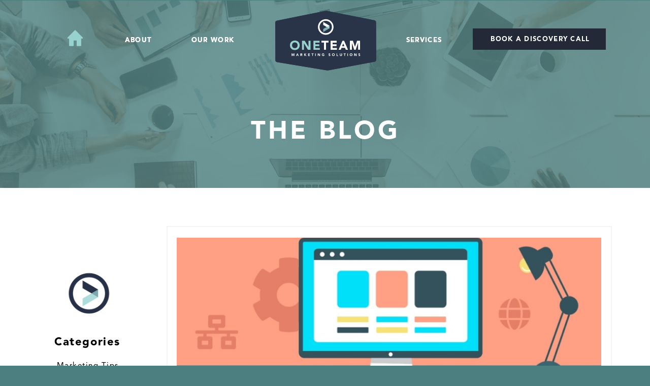

--- FILE ---
content_type: text/html; charset=UTF-8
request_url: https://oneteammarketing.com/author/infooneteammarketing-com/
body_size: 20451
content:
<!DOCTYPE html>
<html lang="en-US" class="d">
<head>
<link rel="stylesheet" type="text/css" href="//lib.showit.co/engine/2.6.1/showit.css" />
<title>Jordan Sok | Showit Blog</title>
<meta name='robots' content='max-image-preview:large' />
<link rel="alternate" type="application/rss+xml" title="Showit Blog &raquo; Feed" href="https://oneteammarketing.com/feed/" />
<link rel="alternate" type="application/rss+xml" title="Showit Blog &raquo; Comments Feed" href="https://oneteammarketing.com/comments/feed/" />
<link rel="alternate" type="application/rss+xml" title="Showit Blog &raquo; Posts by Jordan Sok Feed" href="https://oneteammarketing.com/author/infooneteammarketing-com/feed/" />
<script type="text/javascript">
/* <![CDATA[ */
window._wpemojiSettings = {"baseUrl":"https:\/\/s.w.org\/images\/core\/emoji\/16.0.1\/72x72\/","ext":".png","svgUrl":"https:\/\/s.w.org\/images\/core\/emoji\/16.0.1\/svg\/","svgExt":".svg","source":{"concatemoji":"https:\/\/oneteammarketing.com\/wp-includes\/js\/wp-emoji-release.min.js?ver=6.8.3"}};
/*! This file is auto-generated */
!function(s,n){var o,i,e;function c(e){try{var t={supportTests:e,timestamp:(new Date).valueOf()};sessionStorage.setItem(o,JSON.stringify(t))}catch(e){}}function p(e,t,n){e.clearRect(0,0,e.canvas.width,e.canvas.height),e.fillText(t,0,0);var t=new Uint32Array(e.getImageData(0,0,e.canvas.width,e.canvas.height).data),a=(e.clearRect(0,0,e.canvas.width,e.canvas.height),e.fillText(n,0,0),new Uint32Array(e.getImageData(0,0,e.canvas.width,e.canvas.height).data));return t.every(function(e,t){return e===a[t]})}function u(e,t){e.clearRect(0,0,e.canvas.width,e.canvas.height),e.fillText(t,0,0);for(var n=e.getImageData(16,16,1,1),a=0;a<n.data.length;a++)if(0!==n.data[a])return!1;return!0}function f(e,t,n,a){switch(t){case"flag":return n(e,"\ud83c\udff3\ufe0f\u200d\u26a7\ufe0f","\ud83c\udff3\ufe0f\u200b\u26a7\ufe0f")?!1:!n(e,"\ud83c\udde8\ud83c\uddf6","\ud83c\udde8\u200b\ud83c\uddf6")&&!n(e,"\ud83c\udff4\udb40\udc67\udb40\udc62\udb40\udc65\udb40\udc6e\udb40\udc67\udb40\udc7f","\ud83c\udff4\u200b\udb40\udc67\u200b\udb40\udc62\u200b\udb40\udc65\u200b\udb40\udc6e\u200b\udb40\udc67\u200b\udb40\udc7f");case"emoji":return!a(e,"\ud83e\udedf")}return!1}function g(e,t,n,a){var r="undefined"!=typeof WorkerGlobalScope&&self instanceof WorkerGlobalScope?new OffscreenCanvas(300,150):s.createElement("canvas"),o=r.getContext("2d",{willReadFrequently:!0}),i=(o.textBaseline="top",o.font="600 32px Arial",{});return e.forEach(function(e){i[e]=t(o,e,n,a)}),i}function t(e){var t=s.createElement("script");t.src=e,t.defer=!0,s.head.appendChild(t)}"undefined"!=typeof Promise&&(o="wpEmojiSettingsSupports",i=["flag","emoji"],n.supports={everything:!0,everythingExceptFlag:!0},e=new Promise(function(e){s.addEventListener("DOMContentLoaded",e,{once:!0})}),new Promise(function(t){var n=function(){try{var e=JSON.parse(sessionStorage.getItem(o));if("object"==typeof e&&"number"==typeof e.timestamp&&(new Date).valueOf()<e.timestamp+604800&&"object"==typeof e.supportTests)return e.supportTests}catch(e){}return null}();if(!n){if("undefined"!=typeof Worker&&"undefined"!=typeof OffscreenCanvas&&"undefined"!=typeof URL&&URL.createObjectURL&&"undefined"!=typeof Blob)try{var e="postMessage("+g.toString()+"("+[JSON.stringify(i),f.toString(),p.toString(),u.toString()].join(",")+"));",a=new Blob([e],{type:"text/javascript"}),r=new Worker(URL.createObjectURL(a),{name:"wpTestEmojiSupports"});return void(r.onmessage=function(e){c(n=e.data),r.terminate(),t(n)})}catch(e){}c(n=g(i,f,p,u))}t(n)}).then(function(e){for(var t in e)n.supports[t]=e[t],n.supports.everything=n.supports.everything&&n.supports[t],"flag"!==t&&(n.supports.everythingExceptFlag=n.supports.everythingExceptFlag&&n.supports[t]);n.supports.everythingExceptFlag=n.supports.everythingExceptFlag&&!n.supports.flag,n.DOMReady=!1,n.readyCallback=function(){n.DOMReady=!0}}).then(function(){return e}).then(function(){var e;n.supports.everything||(n.readyCallback(),(e=n.source||{}).concatemoji?t(e.concatemoji):e.wpemoji&&e.twemoji&&(t(e.twemoji),t(e.wpemoji)))}))}((window,document),window._wpemojiSettings);
/* ]]> */
</script>
<style id='wp-emoji-styles-inline-css' type='text/css'>

	img.wp-smiley, img.emoji {
		display: inline !important;
		border: none !important;
		box-shadow: none !important;
		height: 1em !important;
		width: 1em !important;
		margin: 0 0.07em !important;
		vertical-align: -0.1em !important;
		background: none !important;
		padding: 0 !important;
	}
</style>
<link rel='stylesheet' id='wp-block-library-css' href='https://oneteammarketing.com/wp-includes/css/dist/block-library/style.min.css?ver=6.8.3' type='text/css' media='all' />
<style id='classic-theme-styles-inline-css' type='text/css'>
/*! This file is auto-generated */
.wp-block-button__link{color:#fff;background-color:#32373c;border-radius:9999px;box-shadow:none;text-decoration:none;padding:calc(.667em + 2px) calc(1.333em + 2px);font-size:1.125em}.wp-block-file__button{background:#32373c;color:#fff;text-decoration:none}
</style>
<style id='global-styles-inline-css' type='text/css'>
:root{--wp--preset--aspect-ratio--square: 1;--wp--preset--aspect-ratio--4-3: 4/3;--wp--preset--aspect-ratio--3-4: 3/4;--wp--preset--aspect-ratio--3-2: 3/2;--wp--preset--aspect-ratio--2-3: 2/3;--wp--preset--aspect-ratio--16-9: 16/9;--wp--preset--aspect-ratio--9-16: 9/16;--wp--preset--color--black: #000000;--wp--preset--color--cyan-bluish-gray: #abb8c3;--wp--preset--color--white: #ffffff;--wp--preset--color--pale-pink: #f78da7;--wp--preset--color--vivid-red: #cf2e2e;--wp--preset--color--luminous-vivid-orange: #ff6900;--wp--preset--color--luminous-vivid-amber: #fcb900;--wp--preset--color--light-green-cyan: #7bdcb5;--wp--preset--color--vivid-green-cyan: #00d084;--wp--preset--color--pale-cyan-blue: #8ed1fc;--wp--preset--color--vivid-cyan-blue: #0693e3;--wp--preset--color--vivid-purple: #9b51e0;--wp--preset--gradient--vivid-cyan-blue-to-vivid-purple: linear-gradient(135deg,rgba(6,147,227,1) 0%,rgb(155,81,224) 100%);--wp--preset--gradient--light-green-cyan-to-vivid-green-cyan: linear-gradient(135deg,rgb(122,220,180) 0%,rgb(0,208,130) 100%);--wp--preset--gradient--luminous-vivid-amber-to-luminous-vivid-orange: linear-gradient(135deg,rgba(252,185,0,1) 0%,rgba(255,105,0,1) 100%);--wp--preset--gradient--luminous-vivid-orange-to-vivid-red: linear-gradient(135deg,rgba(255,105,0,1) 0%,rgb(207,46,46) 100%);--wp--preset--gradient--very-light-gray-to-cyan-bluish-gray: linear-gradient(135deg,rgb(238,238,238) 0%,rgb(169,184,195) 100%);--wp--preset--gradient--cool-to-warm-spectrum: linear-gradient(135deg,rgb(74,234,220) 0%,rgb(151,120,209) 20%,rgb(207,42,186) 40%,rgb(238,44,130) 60%,rgb(251,105,98) 80%,rgb(254,248,76) 100%);--wp--preset--gradient--blush-light-purple: linear-gradient(135deg,rgb(255,206,236) 0%,rgb(152,150,240) 100%);--wp--preset--gradient--blush-bordeaux: linear-gradient(135deg,rgb(254,205,165) 0%,rgb(254,45,45) 50%,rgb(107,0,62) 100%);--wp--preset--gradient--luminous-dusk: linear-gradient(135deg,rgb(255,203,112) 0%,rgb(199,81,192) 50%,rgb(65,88,208) 100%);--wp--preset--gradient--pale-ocean: linear-gradient(135deg,rgb(255,245,203) 0%,rgb(182,227,212) 50%,rgb(51,167,181) 100%);--wp--preset--gradient--electric-grass: linear-gradient(135deg,rgb(202,248,128) 0%,rgb(113,206,126) 100%);--wp--preset--gradient--midnight: linear-gradient(135deg,rgb(2,3,129) 0%,rgb(40,116,252) 100%);--wp--preset--font-size--small: 13px;--wp--preset--font-size--medium: 20px;--wp--preset--font-size--large: 36px;--wp--preset--font-size--x-large: 42px;--wp--preset--spacing--20: 0.44rem;--wp--preset--spacing--30: 0.67rem;--wp--preset--spacing--40: 1rem;--wp--preset--spacing--50: 1.5rem;--wp--preset--spacing--60: 2.25rem;--wp--preset--spacing--70: 3.38rem;--wp--preset--spacing--80: 5.06rem;--wp--preset--shadow--natural: 6px 6px 9px rgba(0, 0, 0, 0.2);--wp--preset--shadow--deep: 12px 12px 50px rgba(0, 0, 0, 0.4);--wp--preset--shadow--sharp: 6px 6px 0px rgba(0, 0, 0, 0.2);--wp--preset--shadow--outlined: 6px 6px 0px -3px rgba(255, 255, 255, 1), 6px 6px rgba(0, 0, 0, 1);--wp--preset--shadow--crisp: 6px 6px 0px rgba(0, 0, 0, 1);}:where(.is-layout-flex){gap: 0.5em;}:where(.is-layout-grid){gap: 0.5em;}body .is-layout-flex{display: flex;}.is-layout-flex{flex-wrap: wrap;align-items: center;}.is-layout-flex > :is(*, div){margin: 0;}body .is-layout-grid{display: grid;}.is-layout-grid > :is(*, div){margin: 0;}:where(.wp-block-columns.is-layout-flex){gap: 2em;}:where(.wp-block-columns.is-layout-grid){gap: 2em;}:where(.wp-block-post-template.is-layout-flex){gap: 1.25em;}:where(.wp-block-post-template.is-layout-grid){gap: 1.25em;}.has-black-color{color: var(--wp--preset--color--black) !important;}.has-cyan-bluish-gray-color{color: var(--wp--preset--color--cyan-bluish-gray) !important;}.has-white-color{color: var(--wp--preset--color--white) !important;}.has-pale-pink-color{color: var(--wp--preset--color--pale-pink) !important;}.has-vivid-red-color{color: var(--wp--preset--color--vivid-red) !important;}.has-luminous-vivid-orange-color{color: var(--wp--preset--color--luminous-vivid-orange) !important;}.has-luminous-vivid-amber-color{color: var(--wp--preset--color--luminous-vivid-amber) !important;}.has-light-green-cyan-color{color: var(--wp--preset--color--light-green-cyan) !important;}.has-vivid-green-cyan-color{color: var(--wp--preset--color--vivid-green-cyan) !important;}.has-pale-cyan-blue-color{color: var(--wp--preset--color--pale-cyan-blue) !important;}.has-vivid-cyan-blue-color{color: var(--wp--preset--color--vivid-cyan-blue) !important;}.has-vivid-purple-color{color: var(--wp--preset--color--vivid-purple) !important;}.has-black-background-color{background-color: var(--wp--preset--color--black) !important;}.has-cyan-bluish-gray-background-color{background-color: var(--wp--preset--color--cyan-bluish-gray) !important;}.has-white-background-color{background-color: var(--wp--preset--color--white) !important;}.has-pale-pink-background-color{background-color: var(--wp--preset--color--pale-pink) !important;}.has-vivid-red-background-color{background-color: var(--wp--preset--color--vivid-red) !important;}.has-luminous-vivid-orange-background-color{background-color: var(--wp--preset--color--luminous-vivid-orange) !important;}.has-luminous-vivid-amber-background-color{background-color: var(--wp--preset--color--luminous-vivid-amber) !important;}.has-light-green-cyan-background-color{background-color: var(--wp--preset--color--light-green-cyan) !important;}.has-vivid-green-cyan-background-color{background-color: var(--wp--preset--color--vivid-green-cyan) !important;}.has-pale-cyan-blue-background-color{background-color: var(--wp--preset--color--pale-cyan-blue) !important;}.has-vivid-cyan-blue-background-color{background-color: var(--wp--preset--color--vivid-cyan-blue) !important;}.has-vivid-purple-background-color{background-color: var(--wp--preset--color--vivid-purple) !important;}.has-black-border-color{border-color: var(--wp--preset--color--black) !important;}.has-cyan-bluish-gray-border-color{border-color: var(--wp--preset--color--cyan-bluish-gray) !important;}.has-white-border-color{border-color: var(--wp--preset--color--white) !important;}.has-pale-pink-border-color{border-color: var(--wp--preset--color--pale-pink) !important;}.has-vivid-red-border-color{border-color: var(--wp--preset--color--vivid-red) !important;}.has-luminous-vivid-orange-border-color{border-color: var(--wp--preset--color--luminous-vivid-orange) !important;}.has-luminous-vivid-amber-border-color{border-color: var(--wp--preset--color--luminous-vivid-amber) !important;}.has-light-green-cyan-border-color{border-color: var(--wp--preset--color--light-green-cyan) !important;}.has-vivid-green-cyan-border-color{border-color: var(--wp--preset--color--vivid-green-cyan) !important;}.has-pale-cyan-blue-border-color{border-color: var(--wp--preset--color--pale-cyan-blue) !important;}.has-vivid-cyan-blue-border-color{border-color: var(--wp--preset--color--vivid-cyan-blue) !important;}.has-vivid-purple-border-color{border-color: var(--wp--preset--color--vivid-purple) !important;}.has-vivid-cyan-blue-to-vivid-purple-gradient-background{background: var(--wp--preset--gradient--vivid-cyan-blue-to-vivid-purple) !important;}.has-light-green-cyan-to-vivid-green-cyan-gradient-background{background: var(--wp--preset--gradient--light-green-cyan-to-vivid-green-cyan) !important;}.has-luminous-vivid-amber-to-luminous-vivid-orange-gradient-background{background: var(--wp--preset--gradient--luminous-vivid-amber-to-luminous-vivid-orange) !important;}.has-luminous-vivid-orange-to-vivid-red-gradient-background{background: var(--wp--preset--gradient--luminous-vivid-orange-to-vivid-red) !important;}.has-very-light-gray-to-cyan-bluish-gray-gradient-background{background: var(--wp--preset--gradient--very-light-gray-to-cyan-bluish-gray) !important;}.has-cool-to-warm-spectrum-gradient-background{background: var(--wp--preset--gradient--cool-to-warm-spectrum) !important;}.has-blush-light-purple-gradient-background{background: var(--wp--preset--gradient--blush-light-purple) !important;}.has-blush-bordeaux-gradient-background{background: var(--wp--preset--gradient--blush-bordeaux) !important;}.has-luminous-dusk-gradient-background{background: var(--wp--preset--gradient--luminous-dusk) !important;}.has-pale-ocean-gradient-background{background: var(--wp--preset--gradient--pale-ocean) !important;}.has-electric-grass-gradient-background{background: var(--wp--preset--gradient--electric-grass) !important;}.has-midnight-gradient-background{background: var(--wp--preset--gradient--midnight) !important;}.has-small-font-size{font-size: var(--wp--preset--font-size--small) !important;}.has-medium-font-size{font-size: var(--wp--preset--font-size--medium) !important;}.has-large-font-size{font-size: var(--wp--preset--font-size--large) !important;}.has-x-large-font-size{font-size: var(--wp--preset--font-size--x-large) !important;}
:where(.wp-block-post-template.is-layout-flex){gap: 1.25em;}:where(.wp-block-post-template.is-layout-grid){gap: 1.25em;}
:where(.wp-block-columns.is-layout-flex){gap: 2em;}:where(.wp-block-columns.is-layout-grid){gap: 2em;}
:root :where(.wp-block-pullquote){font-size: 1.5em;line-height: 1.6;}
</style>
<link rel='stylesheet' id='pub-style-css' href='https://oneteammarketing.com/wp-content/themes/showit/pubs/q2er7imnqr298y6adinetg/20250923212344Sjkmmxj/assets/pub.css?ver=1758662629' type='text/css' media='all' />
<script type="text/javascript" src="https://oneteammarketing.com/wp-includes/js/jquery/jquery.min.js?ver=3.7.1" id="jquery-core-js"></script>
<script type="text/javascript" id="jquery-core-js-after">
/* <![CDATA[ */
$ = jQuery;
/* ]]> */
</script>
<script type="text/javascript" src="https://oneteammarketing.com/wp-content/themes/showit/pubs/q2er7imnqr298y6adinetg/20250923212344Sjkmmxj/assets/pub.js?ver=1758662629" id="pub-script-js"></script>
<link rel="https://api.w.org/" href="https://oneteammarketing.com/wp-json/" /><link rel="alternate" title="JSON" type="application/json" href="https://oneteammarketing.com/wp-json/wp/v2/users/3" /><link rel="EditURI" type="application/rsd+xml" title="RSD" href="https://oneteammarketing.com/xmlrpc.php?rsd" />

<meta charset="UTF-8" />
<meta name="viewport" content="width=device-width, initial-scale=1" />
<link rel="icon" type="image/png" href="//static.showit.co/200/obkQ8vQjTVe2B4Ag0QWk5w/173600/ot-_icon-dark.png" />
<link rel="preconnect" href="https://static.showit.co" />


<style>
@font-face{font-family:Avenir Black;src:url('//static.showit.co/file/dOo0zMaaT8umMmUve5PpwQ/shared/avenirltstd-black.woff');}
@font-face{font-family:Avenir Roman;src:url('//static.showit.co/file/ZwFbRGMiRcydRYlYnAJ_yA/shared/avenirltstd-roman.woff');}
</style>
<script id="init_data" type="application/json">
{"mobile":{"w":320,"bgMediaType":"none","bgFillType":"color","bgColor":"colors-7"},"desktop":{"w":1200,"defaultTrIn":{"type":"fade"},"defaultTrOut":{"type":"fade"},"bgColor":"colors-7","bgMediaType":"none","bgFillType":"color"},"sid":"q2er7imnqr298y6adinetg","break":768,"assetURL":"//static.showit.co","contactFormId":"173600/305254","cfAction":"aHR0cHM6Ly9jbGllbnRzZXJ2aWNlLnNob3dpdC5jby9jb250YWN0Zm9ybQ==","sgAction":"aHR0cHM6Ly9jbGllbnRzZXJ2aWNlLnNob3dpdC5jby9zb2NpYWxncmlk","blockData":[{"slug":"desktop-nav","visible":"d","states":[{"d":{"bgFillType":"color","bgColor":"#000000:0","bgMediaType":"none"},"m":{"bgFillType":"color","bgColor":"#000000:0","bgMediaType":"none"},"slug":"closed"},{"d":{"bgFillType":"color","bgColor":"#000000:0","bgMediaType":"none"},"m":{"bgFillType":"color","bgColor":"#000000:0","bgMediaType":"none"},"slug":"open"}],"d":{"h":1,"w":1200,"locking":{},"bgFillType":"color","bgColor":"#000000:0","bgMediaType":"none"},"m":{"h":69,"w":320,"bgFillType":"color","bgColor":"colors-6","bgMediaType":"none"},"stateTrans":[{},{}]},{"slug":"mobile-nav","visible":"m","states":[{"d":{"bgFillType":"color","bgColor":"#000000:0","bgMediaType":"none"},"m":{"bgFillType":"color","bgColor":"#000000:0","bgMediaType":"none"},"slug":"closed"},{"d":{"bgFillType":"color","bgColor":"#000000:0","bgMediaType":"none"},"m":{"bgFillType":"color","bgColor":"#000000:0","bgMediaType":"none"},"slug":"open"}],"d":{"h":159,"w":1200,"locking":{},"bgFillType":"color","bgColor":"#000000:0","bgMediaType":"none"},"m":{"h":69,"w":320,"bgFillType":"color","bgColor":"colors-6","bgMediaType":"none"},"ps":[{"trigger":"onscreen","type":"show"}],"stateTrans":[{},{}]},{"slug":"header-1","visible":"a","states":[],"d":{"h":369,"w":1200,"locking":{},"bgFillType":"color","bgColor":"#ffffff","bgMediaType":"image","bgImage":{"key":"Leexp4hTQp-uipZfwoWjTw/173600/adobestock_292697253.jpg","aspect_ratio":1.5,"title":"AdobeStock_292697253","type":"asset"},"bgOpacity":100,"bgPos":"cb","bgScale":"cover","bgScroll":"x"},"m":{"h":160,"w":320,"bgFillType":"color","bgColor":"#ffffff","bgMediaType":"image","bgImage":{"key":"8QWJqeAqRxCPLW9B7EXjEw/173600/adobestock_292697253_preview_1.jpg","aspect_ratio":1.49925,"title":"AdobeStock_292697253_Preview (1)","type":"asset"},"bgOpacity":100,"bgPos":"cm","bgScale":"cover","bgScroll":"p"}},{"slug":"sidebar","visible":"d","states":[],"d":{"h":1,"w":1200,"bgFillType":"color","bgColor":"#FFFFFF","bgMediaType":"none"},"m":{"h":200,"w":320,"bgFillType":"color","bgColor":"#FFFFFF","bgMediaType":"none"}},{"slug":"post-title","visible":"d","states":[],"d":{"h":871,"w":1200,"nature":"dH","bgFillType":"color","bgColor":"#ffffff","bgMediaType":"none"},"m":{"h":734,"w":320,"nature":"dH","bgFillType":"color","bgColor":"#ffffff","bgMediaType":"none"},"wpPostLookup":true},{"slug":"other-posts","visible":"a","states":[{"d":{"bgFillType":"color","bgColor":"colors-6","bgMediaType":"none"},"m":{"bgFillType":"color","bgColor":"colors-6","bgMediaType":"none"},"slug":"blog-post-1"},{"d":{"bgFillType":"color","bgColor":"#000000:0","bgMediaType":"none"},"m":{"bgFillType":"color","bgColor":"#000000:0","bgMediaType":"none"},"slug":"blog-post-2"},{"d":{"bgFillType":"color","bgMediaType":"none"},"m":{"bgFillType":"color","bgMediaType":"none"},"slug":"blog-post-3"},{"d":{"bgFillType":"color","bgMediaType":"none"},"m":{"bgFillType":"color","bgMediaType":"none"},"slug":"view-4"}],"d":{"h":1535,"w":1200,"bgFillType":"color","bgColor":"colors-6","bgMediaType":"none"},"m":{"h":2880,"w":320,"bgFillType":"color","bgColor":"colors-6","bgMediaType":"none"},"stateTrans":[{},{},{},{}]},{"slug":"pagination","visible":"a","states":[],"d":{"h":88,"w":1200,"nature":"dH","bgFillType":"color","bgColor":"colors-5","bgMediaType":"none"},"m":{"h":73,"w":320,"bgFillType":"color","bgColor":"colors-5","bgMediaType":"none"}},{"slug":"menu-open","visible":"a","states":[],"d":{"h":354,"w":1200,"locking":{},"trIn":{"type":"slide","direction":"Down"},"trOut":{"type":"slide","direction":"Up"},"bgFillType":"color","bgColor":"colors-6","bgMediaType":"none","tr":{"in":{"cl":"slideInDown","d":"0.5","dl":"0"},"out":{"cl":"slideOutUp","d":"0.5","dl":"0"}}},"m":{"h":734,"w":320,"locking":{"side":"t"},"nature":"wH","trIn":{"type":"slide","direction":"Left"},"trOut":{"type":"slide","direction":"Left"},"bgFillType":"color","bgColor":"colors-6","bgMediaType":"none","tr":{"in":{"cl":"slideInLeft","d":"0.5","dl":"0"},"out":{"cl":"slideOutLeft","d":"0.5","dl":"0"}}}}],"elementData":[{"type":"graphic","visible":"m","id":"desktop-nav_closed_1","blockId":"desktop-nav","m":{"x":22,"y":2,"w":89,"h":61,"a":0},"d":{"x":469,"y":35,"w":191,"h":121,"a":0},"c":{"key":"zig1OOqxSV-UVgQwnxZ0wA/173600/ot-_main-darkback.png","aspect_ratio":1.56522}},{"type":"simple","visible":"d","id":"desktop-nav_closed_2","blockId":"desktop-nav","m":{"x":48,"y":10,"w":137,"h":17,"a":0},"d":{"x":891,"y":56,"w":262,"h":42,"a":0}},{"type":"text","visible":"d","id":"desktop-nav_closed_3","blockId":"desktop-nav","m":{"x":103,"y":21,"w":113.39999999999999,"h":27,"a":0},"d":{"x":865,"y":66,"w":318,"h":30,"a":0}},{"type":"svg","visible":"d","id":"desktop-nav_closed_4","blockId":"desktop-nav","m":{"x":123,"y":11,"w":75,"h":48,"a":0},"d":{"x":487,"y":8,"w":226,"h":144,"a":0},"c":{"key":"7AZpukKvThKWN0ZdA93E6w/shared/ot-_main-darkback.svg","aspect_ratio":1.56667}},{"type":"text","visible":"a","id":"desktop-nav_closed_5","blockId":"desktop-nav","m":{"x":42,"y":29,"w":387,"h":33,"a":0},"d":{"x":750,"y":68,"w":90,"h":30,"a":0}},{"type":"text","visible":"a","id":"desktop-nav_closed_6","blockId":"desktop-nav","m":{"x":42,"y":29,"w":387,"h":33,"a":0},"d":{"x":334,"y":68,"w":90,"h":30,"a":0}},{"type":"text","visible":"a","id":"desktop-nav_closed_7","blockId":"desktop-nav","m":{"x":42,"y":29,"w":387,"h":33,"a":0},"d":{"x":187,"y":68,"w":90,"h":30,"a":0}},{"type":"icon","visible":"a","id":"desktop-nav_closed_8","blockId":"desktop-nav","m":{"x":135,"y":10,"w":50,"h":50,"a":0},"d":{"x":89,"y":56,"w":38,"h":38,"a":0}},{"type":"simple","visible":"d","id":"desktop-nav_closed_9","blockId":"desktop-nav","m":{"x":48,"y":10,"w":137,"h":17,"a":0},"d":{"x":891,"y":56,"w":262,"h":42,"a":0}},{"type":"text","visible":"d","id":"desktop-nav_closed_10","blockId":"desktop-nav","m":{"x":103,"y":21,"w":113.39999999999999,"h":27,"a":0},"d":{"x":865,"y":66,"w":318,"h":30,"a":0}},{"type":"svg","visible":"d","id":"desktop-nav_closed_11","blockId":"desktop-nav","m":{"x":123,"y":11,"w":75,"h":48,"a":0},"d":{"x":487,"y":8,"w":226,"h":144,"a":0},"c":{"key":"7AZpukKvThKWN0ZdA93E6w/shared/ot-_main-darkback.svg","aspect_ratio":1.56667}},{"type":"text","visible":"a","id":"desktop-nav_closed_12","blockId":"desktop-nav","m":{"x":42,"y":29,"w":387,"h":33,"a":0},"d":{"x":750,"y":68,"w":90,"h":30,"a":0}},{"type":"text","visible":"a","id":"desktop-nav_closed_13","blockId":"desktop-nav","m":{"x":42,"y":29,"w":387,"h":33,"a":0},"d":{"x":334,"y":68,"w":90,"h":30,"a":0}},{"type":"text","visible":"a","id":"desktop-nav_closed_14","blockId":"desktop-nav","m":{"x":42,"y":29,"w":387,"h":33,"a":0},"d":{"x":187,"y":68,"w":90,"h":30,"a":0}},{"type":"icon","visible":"a","id":"desktop-nav_closed_15","blockId":"desktop-nav","m":{"x":135,"y":10,"w":50,"h":50,"a":0},"d":{"x":89,"y":56,"w":38,"h":38,"a":0}},{"type":"icon","visible":"m","id":"desktop-nav_open_0","blockId":"desktop-nav","m":{"x":262,"y":5,"w":50,"h":50,"a":0},"d":{"x":550,"y":30,"w":100,"h":100,"a":0}},{"type":"svg","visible":"m","id":"desktop-nav_open_1","blockId":"desktop-nav","m":{"x":12,"y":8,"w":82,"h":52,"a":0},"d":{"x":469,"y":35,"w":191,"h":121,"a":0},"c":{"key":"7AZpukKvThKWN0ZdA93E6w/shared/ot-_main-darkback.svg","aspect_ratio":1.56667}},{"type":"icon","visible":"m","id":"desktop-nav_open_2","blockId":"desktop-nav","m":{"x":147,"y":26,"w":29,"h":29,"a":0},"d":{"x":216,"y":80,"w":38,"h":38,"a":0}},{"type":"text","visible":"m","id":"desktop-nav_open_3","blockId":"desktop-nav","m":{"x":103,"y":82,"w":114,"h":19,"a":0},"d":{"x":306,"y":90,"w":110,"h":19,"a":0}},{"type":"text","visible":"m","id":"desktop-nav_open_4","blockId":"desktop-nav","m":{"x":102,"y":166,"w":114,"h":19,"a":0},"d":{"x":874,"y":90,"w":110,"h":19,"a":0}},{"type":"simple","visible":"m","id":"desktop-nav_open_5","blockId":"desktop-nav","m":{"x":48,"y":210,"w":224,"h":37,"a":0},"d":{"x":920,"y":84,"w":221,"h":28,"a":0,"lockH":"r"}},{"type":"text","visible":"m","id":"desktop-nav_open_6","blockId":"desktop-nav","m":{"x":46,"y":221,"w":229,"h":16,"a":0},"d":{"x":930,"y":90,"w":200,"h":19,"a":0,"lockH":"r"}},{"type":"text","visible":"m","id":"desktop-nav_open_7","blockId":"desktop-nav","m":{"x":104,"y":124,"w":114,"h":19,"a":0},"d":{"x":712,"y":90,"w":110,"h":19,"a":0}},{"type":"simple","visible":"d","id":"desktop-nav_open_8","blockId":"desktop-nav","m":{"x":48,"y":10,"w":137,"h":17,"a":0},"d":{"x":891,"y":56,"w":262,"h":42,"a":0}},{"type":"text","visible":"d","id":"desktop-nav_open_9","blockId":"desktop-nav","m":{"x":103,"y":21,"w":113.39999999999999,"h":27,"a":0},"d":{"x":865,"y":66,"w":318,"h":30,"a":0}},{"type":"svg","visible":"d","id":"desktop-nav_open_10","blockId":"desktop-nav","m":{"x":123,"y":11,"w":75,"h":48,"a":0},"d":{"x":487,"y":8,"w":226,"h":144,"a":0},"c":{"key":"7AZpukKvThKWN0ZdA93E6w/shared/ot-_main-darkback.svg","aspect_ratio":1.56667}},{"type":"text","visible":"a","id":"desktop-nav_open_11","blockId":"desktop-nav","m":{"x":42,"y":29,"w":387,"h":33,"a":0},"d":{"x":750,"y":68,"w":90,"h":30,"a":0,"o":50}},{"type":"text","visible":"a","id":"desktop-nav_open_12","blockId":"desktop-nav","m":{"x":42,"y":29,"w":387,"h":33,"a":0},"d":{"x":334,"y":68,"w":90,"h":30,"a":0}},{"type":"text","visible":"a","id":"desktop-nav_open_13","blockId":"desktop-nav","m":{"x":42,"y":29,"w":387,"h":33,"a":0},"d":{"x":187,"y":68,"w":90,"h":30,"a":0}},{"type":"icon","visible":"a","id":"desktop-nav_open_14","blockId":"desktop-nav","m":{"x":135,"y":10,"w":50,"h":50,"a":0},"d":{"x":89,"y":56,"w":38,"h":38,"a":0}},{"type":"text","visible":"a","id":"desktop-nav_open_15","blockId":"desktop-nav","m":{"x":42,"y":29,"w":387,"h":33,"a":0},"d":{"x":760,"y":103,"w":90,"h":30,"a":0}},{"type":"text","visible":"a","id":"desktop-nav_open_16","blockId":"desktop-nav","m":{"x":42,"y":29,"w":387,"h":33,"a":0},"d":{"x":760,"y":136,"w":90,"h":30,"a":0}},{"type":"text","visible":"a","id":"desktop-nav_open_17","blockId":"desktop-nav","m":{"x":42,"y":29,"w":387,"h":33,"a":0},"d":{"x":760,"y":203,"w":206,"h":30,"a":0}},{"type":"line","visible":"a","id":"desktop-nav_open_18","blockId":"desktop-nav","m":{"x":48,"y":33,"w":224,"a":0},"d":{"x":655,"y":148,"w":168,"h":3,"a":90}},{"type":"text","visible":"a","id":"desktop-nav_open_19","blockId":"desktop-nav","m":{"x":42,"y":29,"w":387,"h":33,"a":0},"d":{"x":760,"y":170,"w":90,"h":30,"a":0}},{"type":"graphic","visible":"m","id":"mobile-nav_closed_1","blockId":"mobile-nav","m":{"x":22,"y":2,"w":89,"h":61,"a":0},"d":{"x":469,"y":35,"w":191,"h":121,"a":0},"c":{"key":"zig1OOqxSV-UVgQwnxZ0wA/173600/ot-_main-darkback.png","aspect_ratio":1.56522}},{"type":"simple","visible":"d","id":"mobile-nav_closed_2","blockId":"mobile-nav","m":{"x":48,"y":10,"w":137,"h":17,"a":0},"d":{"x":863,"y":56,"w":262,"h":42,"a":0}},{"type":"text","visible":"d","id":"mobile-nav_closed_3","blockId":"mobile-nav","m":{"x":103,"y":21,"w":113.39999999999999,"h":27,"a":0},"d":{"x":837,"y":66,"w":318,"h":30,"a":0}},{"type":"svg","visible":"d","id":"mobile-nav_closed_4","blockId":"mobile-nav","m":{"x":123,"y":11,"w":75,"h":48,"a":0},"d":{"x":487,"y":8,"w":226,"h":144,"a":0},"c":{"key":"7AZpukKvThKWN0ZdA93E6w/shared/ot-_main-darkback.svg","aspect_ratio":1.56667}},{"type":"text","visible":"d","id":"mobile-nav_closed_5","blockId":"mobile-nav","m":{"x":42,"y":46,"w":387,"h":33,"a":0},"d":{"x":747,"y":66,"w":90,"h":30,"a":0}},{"type":"icon","visible":"m","id":"mobile-nav_closed_6","blockId":"mobile-nav","m":{"x":262,"y":7,"w":50,"h":50,"a":0},"d":{"x":550,"y":30,"w":100,"h":100,"a":0}},{"type":"simple","visible":"m","id":"mobile-nav_open_0","blockId":"mobile-nav","m":{"x":-4,"y":-4,"w":333,"h":485,"a":0},"d":{"x":360,"y":48,"w":480,"h":63.6,"a":0}},{"type":"icon","visible":"m","id":"mobile-nav_open_1","blockId":"mobile-nav","m":{"x":262,"y":5,"w":50,"h":50,"a":0},"d":{"x":550,"y":30,"w":100,"h":100,"a":0}},{"type":"svg","visible":"m","id":"mobile-nav_open_2","blockId":"mobile-nav","m":{"x":12,"y":8,"w":82,"h":52,"a":0},"d":{"x":469,"y":35,"w":191,"h":121,"a":0},"c":{"key":"7AZpukKvThKWN0ZdA93E6w/shared/ot-_main-darkback.svg","aspect_ratio":1.56667}},{"type":"icon","visible":"m","id":"mobile-nav_open_3","blockId":"mobile-nav","m":{"x":147,"y":69,"w":29,"h":29,"a":0},"d":{"x":216,"y":80,"w":38,"h":38,"a":0}},{"type":"text","visible":"m","id":"mobile-nav_open_4","blockId":"mobile-nav","m":{"x":103,"y":131,"w":114,"h":19,"a":0},"d":{"x":306,"y":90,"w":110,"h":19,"a":0}},{"type":"simple","visible":"m","id":"mobile-nav_open_5","blockId":"mobile-nav","m":{"x":48,"y":402,"w":224,"h":37,"a":0},"d":{"x":920,"y":84,"w":221,"h":28,"a":0,"lockH":"r"}},{"type":"text","visible":"m","id":"mobile-nav_open_6","blockId":"mobile-nav","m":{"x":46,"y":413,"w":229,"h":16,"a":0},"d":{"x":930,"y":90,"w":200,"h":19,"a":0,"lockH":"r"}},{"type":"text","visible":"m","id":"mobile-nav_open_8","blockId":"mobile-nav","m":{"x":103,"y":173,"w":114,"h":19,"a":0},"d":{"x":306,"y":90,"w":110,"h":19,"a":0}},{"type":"text","visible":"m","id":"mobile-nav_open_9","blockId":"mobile-nav","m":{"x":103,"y":220,"w":114,"h":19,"a":0},"d":{"x":306,"y":90,"w":110,"h":19,"a":0}},{"type":"text","visible":"m","id":"mobile-nav_open_10","blockId":"mobile-nav","m":{"x":103,"y":262,"w":114,"h":19,"a":0},"d":{"x":306,"y":90,"w":110,"h":19,"a":0}},{"type":"text","visible":"m","id":"mobile-nav_open_11","blockId":"mobile-nav","m":{"x":103,"y":293,"w":114,"h":19,"a":0},"d":{"x":306,"y":90,"w":110,"h":19,"a":0}},{"type":"text","visible":"m","id":"mobile-nav_open_12","blockId":"mobile-nav","m":{"x":51,"y":354,"w":222,"h":19,"a":0},"d":{"x":306,"y":90,"w":110,"h":19,"a":0}},{"type":"text","visible":"m","id":"mobile-nav_open_13","blockId":"mobile-nav","m":{"x":103,"y":323,"w":114,"h":19,"a":0},"d":{"x":306,"y":90,"w":110,"h":19,"a":0}},{"type":"simple","visible":"a","id":"header-1_0","blockId":"header-1","m":{"x":0,"y":-4,"w":320,"h":169,"a":0},"d":{"x":-84,"y":0,"w":1324,"h":369,"a":0,"lockH":"s"}},{"type":"text","visible":"a","id":"header-1_1","blockId":"header-1","m":{"x":87,"y":71,"w":147,"h":79,"a":0},"d":{"x":194,"y":224,"w":813,"h":63,"a":0}},{"type":"simple","visible":"a","id":"sidebar_0","blockId":"sidebar","m":{"x":48,"y":30,"w":224,"h":140,"a":0},"d":{"x":37,"y":746,"w":191,"h":46,"a":0}},{"type":"text","visible":"a","id":"sidebar_1","blockId":"sidebar","m":{"x":109,"y":91,"w":102.60000000000001,"h":19,"a":0},"d":{"x":56,"y":758,"w":153,"h":25,"a":0}},{"type":"text","visible":"a","id":"sidebar_2","blockId":"sidebar","m":{"x":97,"y":90,"w":126,"h":21,"a":0},"d":{"x":43,"y":445,"w":178,"h":18,"a":0}},{"type":"text","visible":"a","id":"sidebar_3","blockId":"sidebar","m":{"x":97,"y":90,"w":126,"h":21,"a":0},"d":{"x":39,"y":409,"w":187,"h":19,"a":0}},{"type":"text","visible":"a","id":"sidebar_4","blockId":"sidebar","m":{"x":97,"y":90,"w":126,"h":21,"a":0},"d":{"x":-18,"y":373,"w":300,"h":18,"a":0}},{"type":"text","visible":"a","id":"sidebar_5","blockId":"sidebar","m":{"x":97,"y":90,"w":126,"h":21,"a":0},"d":{"x":35,"y":337,"w":195,"h":18,"a":0}},{"type":"icon","visible":"a","id":"sidebar_6","blockId":"sidebar","m":{"x":135,"y":75,"w":50,"h":50,"a":0},"d":{"x":194,"y":759,"w":20,"h":20,"a":0}},{"type":"text","visible":"a","id":"sidebar_7","blockId":"sidebar","m":{"x":97,"y":90,"w":126,"h":21,"a":0},"d":{"x":39,"y":286,"w":186,"h":24,"a":0}},{"type":"line","visible":"a","id":"sidebar_8","blockId":"sidebar","m":{"x":48,"y":99,"w":224,"a":0},"d":{"x":88,"y":698,"w":88,"h":3,"a":0}},{"type":"text","visible":"a","id":"sidebar_9","blockId":"sidebar","m":{"x":97,"y":90,"w":126,"h":21,"a":0},"d":{"x":-18,"y":588,"w":300,"h":18,"a":0}},{"type":"text","visible":"a","id":"sidebar_10","blockId":"sidebar","m":{"x":97,"y":90,"w":126,"h":21,"a":0},"d":{"x":35,"y":517,"w":195,"h":18,"a":0}},{"type":"text","visible":"a","id":"sidebar_11","blockId":"sidebar","m":{"x":97,"y":90,"w":126,"h":21,"a":0},"d":{"x":39,"y":624,"w":187,"h":22,"a":0}},{"type":"text","visible":"a","id":"sidebar_12","blockId":"sidebar","m":{"x":97,"y":90,"w":126,"h":21,"a":0},"d":{"x":-18,"y":553,"w":300,"h":18,"a":0}},{"type":"text","visible":"a","id":"sidebar_13","blockId":"sidebar","m":{"x":97,"y":90,"w":126,"h":21,"a":0},"d":{"x":35,"y":481,"w":195,"h":18,"a":0}},{"type":"graphic","visible":"a","id":"sidebar_14","blockId":"sidebar","m":{"x":91,"y":30,"w":138,"h":140,"a":0},"d":{"x":88,"y":161,"w":93,"h":93,"a":0},"c":{"key":"obkQ8vQjTVe2B4Ag0QWk5w/173600/ot-_icon-dark.png","aspect_ratio":0.98609}},{"type":"simple","visible":"d","id":"post-title_0","blockId":"post-title","m":{"x":12,"y":31,"w":224,"h":140,"a":0},"d":{"x":288,"y":74,"w":877,"h":774,"a":0}},{"type":"line","visible":"a","id":"post-title_1","blockId":"post-title","m":{"x":85,"y":675,"w":151,"a":0,"lockV":"b"},"d":{"x":939,"y":790,"w":181,"h":12,"a":0},"pc":[{"type":"show"}]},{"type":"text","visible":"a","id":"post-title_2","blockId":"post-title","m":{"x":47,"y":663,"w":227,"h":24,"a":0,"lockV":"b"},"d":{"x":949,"y":778,"w":173,"h":24,"a":0}},{"type":"text","visible":"a","id":"post-title_3","blockId":"post-title","m":{"x":30,"y":353,"w":260,"h":253,"a":0,"lockV":"b"},"d":{"x":341,"y":622,"w":781,"h":126,"a":0,"lockV":"b"}},{"type":"graphic","visible":"a","id":"post-title_4","blockId":"post-title","m":{"x":20,"y":112,"w":280,"h":200,"a":0,"lockV":"b"},"d":{"x":308,"y":97,"w":836,"h":386,"a":0},"c":{"key":"0JT-w-Y8SNmlKPmPGf0Mgw/shared/jasmine-star-stock-photo4.jpg","aspect_ratio":1.5}},{"type":"text","visible":"a","id":"post-title_5","blockId":"post-title","m":{"x":22,"y":278,"w":206,"h":69,"a":0},"d":{"x":422,"y":551,"w":609,"h":33,"a":0}},{"type":"text","visible":"a","id":"post-title_6","blockId":"post-title","m":{"x":24,"y":241,"w":204,"h":35,"a":0},"d":{"x":1030,"y":501,"w":262,"h":28,"a":0}},{"type":"simple","visible":"d","id":"other-posts_blog-post-1_0","blockId":"other-posts","m":{"x":12,"y":31,"w":224,"h":140,"a":0},"d":{"x":292,"y":7,"w":392,"h":716,"a":0}},{"type":"text","visible":"a","id":"other-posts_blog-post-1_1","blockId":"other-posts","m":{"x":20,"y":249,"w":280,"h":21,"a":0},"d":{"x":338,"y":320,"w":299,"h":25,"a":0}},{"type":"text","visible":"a","id":"other-posts_blog-post-1_2","blockId":"other-posts","m":{"x":19,"y":357,"w":283,"h":236,"a":0},"d":{"x":321,"y":432,"w":332,"h":150,"a":0}},{"type":"text","visible":"a","id":"other-posts_blog-post-1_3","blockId":"other-posts","m":{"x":18,"y":278,"w":284,"h":67,"a":0},"d":{"x":325,"y":356,"w":325,"h":47,"a":0}},{"type":"graphic","visible":"a","id":"other-posts_blog-post-1_4","blockId":"other-posts","m":{"x":20,"y":30,"w":280,"h":200,"a":0,"lockV":"b"},"d":{"x":315,"y":34,"w":344,"h":263,"a":0,"lockV":"b"},"c":{"key":"0JT-w-Y8SNmlKPmPGf0Mgw/shared/jasmine-star-stock-photo4.jpg","aspect_ratio":1.5}},{"type":"line","visible":"a","id":"other-posts_blog-post-1_5","blockId":"other-posts","m":{"x":85,"y":636,"w":151,"a":0,"lockV":"b"},"d":{"x":480,"y":672,"w":181,"h":12,"a":0}},{"type":"text","visible":"a","id":"other-posts_blog-post-1_6","blockId":"other-posts","m":{"x":47,"y":624,"w":227,"h":24,"a":0,"lockV":"b"},"d":{"x":457,"y":656,"w":227,"h":24,"a":0,"lockV":"b"}},{"type":"line","visible":"m","id":"other-posts_blog-post-1_7","blockId":"other-posts","m":{"x":48,"y":694,"w":224,"h":3,"a":0},"d":{"x":360,"y":453,"w":480,"h":3,"a":0}},{"type":"simple","visible":"d","id":"other-posts_blog-post-2_0","blockId":"other-posts","m":{"x":12,"y":31,"w":224,"h":140,"a":0},"d":{"x":763,"y":7,"w":392,"h":716,"a":0}},{"type":"text","visible":"a","id":"other-posts_blog-post-2_1","blockId":"other-posts","m":{"x":20,"y":963,"w":282,"h":21,"a":0},"d":{"x":809,"y":320,"w":299,"h":25,"a":0}},{"type":"text","visible":"a","id":"other-posts_blog-post-2_2","blockId":"other-posts","m":{"x":19,"y":1071,"w":283,"h":236,"a":0},"d":{"x":792,"y":432,"w":332,"h":150,"a":0}},{"type":"text","visible":"a","id":"other-posts_blog-post-2_3","blockId":"other-posts","m":{"x":18,"y":992,"w":284,"h":68,"a":0},"d":{"x":796,"y":356,"w":325,"h":47,"a":0}},{"type":"graphic","visible":"a","id":"other-posts_blog-post-2_4","blockId":"other-posts","m":{"x":20,"y":744,"w":280,"h":200,"a":0,"lockV":"b"},"d":{"x":786,"y":34,"w":344,"h":263,"a":0,"lockV":"b"},"c":{"key":"0JT-w-Y8SNmlKPmPGf0Mgw/shared/jasmine-star-stock-photo4.jpg","aspect_ratio":1.5}},{"type":"line","visible":"a","id":"other-posts_blog-post-2_5","blockId":"other-posts","m":{"x":85,"y":1340,"w":151,"h":12,"a":0,"lockV":"b"},"d":{"x":951,"y":672,"w":181,"h":12,"a":0}},{"type":"text","visible":"a","id":"other-posts_blog-post-2_6","blockId":"other-posts","m":{"x":47,"y":1328,"w":227,"h":24,"a":0,"lockV":"b"},"d":{"x":928,"y":656,"w":227,"h":24,"a":0,"lockV":"b"}},{"type":"simple","visible":"d","id":"other-posts_blog-post-3_0","blockId":"other-posts","m":{"x":12,"y":31,"w":224,"h":140,"a":0},"d":{"x":292,"y":754,"w":392,"h":716,"a":0}},{"type":"text","visible":"a","id":"other-posts_blog-post-3_1","blockId":"other-posts","m":{"x":20,"y":1674,"w":282,"h":21,"a":0},"d":{"x":338,"y":1067,"w":299,"h":25,"a":0}},{"type":"text","visible":"a","id":"other-posts_blog-post-3_2","blockId":"other-posts","m":{"x":19,"y":1782,"w":283,"h":236,"a":0},"d":{"x":321,"y":1179,"w":332,"h":150,"a":0}},{"type":"text","visible":"a","id":"other-posts_blog-post-3_3","blockId":"other-posts","m":{"x":18,"y":1703,"w":284,"h":68,"a":0},"d":{"x":325,"y":1103,"w":325,"h":47,"a":0}},{"type":"graphic","visible":"a","id":"other-posts_blog-post-3_4","blockId":"other-posts","m":{"x":20,"y":1455,"w":280,"h":200,"a":0,"lockV":"b"},"d":{"x":315,"y":781,"w":344,"h":263,"a":0,"lockV":"b"},"c":{"key":"0JT-w-Y8SNmlKPmPGf0Mgw/shared/jasmine-star-stock-photo4.jpg","aspect_ratio":1.5}},{"type":"line","visible":"m","id":"other-posts_blog-post-3_5","blockId":"other-posts","m":{"x":48,"y":1402,"w":224,"h":3,"a":0},"d":{"x":360,"y":453,"w":480,"h":3,"a":0}},{"type":"line","visible":"a","id":"other-posts_blog-post-3_6","blockId":"other-posts","m":{"x":85,"y":2051,"w":151,"h":12,"a":0,"lockV":"b"},"d":{"x":480,"y":1419,"w":181,"h":12,"a":0}},{"type":"text","visible":"a","id":"other-posts_blog-post-3_7","blockId":"other-posts","m":{"x":47,"y":2039,"w":227,"h":24,"a":0,"lockV":"b"},"d":{"x":457,"y":1403,"w":227,"h":24,"a":0,"lockV":"b"}},{"type":"simple","visible":"d","id":"other-posts_view-4_0","blockId":"other-posts","m":{"x":12,"y":31,"w":224,"h":140,"a":0},"d":{"x":762,"y":754,"w":392,"h":716,"a":0}},{"type":"text","visible":"a","id":"other-posts_view-4_1","blockId":"other-posts","m":{"x":20,"y":2399,"w":282,"h":21,"a":0},"d":{"x":808,"y":1067,"w":299,"h":25,"a":0}},{"type":"text","visible":"a","id":"other-posts_view-4_2","blockId":"other-posts","m":{"x":19,"y":2507,"w":283,"h":236,"a":0},"d":{"x":791,"y":1179,"w":332,"h":150,"a":0}},{"type":"text","visible":"a","id":"other-posts_view-4_3","blockId":"other-posts","m":{"x":18,"y":2428,"w":284,"h":68,"a":0},"d":{"x":795,"y":1103,"w":325,"h":47,"a":0}},{"type":"graphic","visible":"a","id":"other-posts_view-4_4","blockId":"other-posts","m":{"x":20,"y":2180,"w":280,"h":200,"a":0,"lockV":"b"},"d":{"x":785,"y":781,"w":344,"h":263,"a":0,"lockV":"b"},"c":{"key":"0JT-w-Y8SNmlKPmPGf0Mgw/shared/jasmine-star-stock-photo4.jpg","aspect_ratio":1.5}},{"type":"line","visible":"a","id":"other-posts_view-4_5","blockId":"other-posts","m":{"x":85,"y":2776,"w":151,"h":12,"a":0,"lockV":"b"},"d":{"x":950,"y":1419,"w":181,"h":12,"a":0}},{"type":"text","visible":"a","id":"other-posts_view-4_6","blockId":"other-posts","m":{"x":47,"y":2764,"w":227,"h":24,"a":0,"lockV":"b"},"d":{"x":927,"y":1403,"w":227,"h":24,"a":0,"lockV":"b"}},{"type":"line","visible":"m","id":"other-posts_view-4_7","blockId":"other-posts","m":{"x":48,"y":2123,"w":224,"h":3,"a":0},"d":{"x":360,"y":453,"w":480,"h":3,"a":0}},{"type":"text","visible":"a","id":"pagination_0","blockId":"pagination","m":{"x":168,"y":26,"w":152,"h":25,"a":0},"d":{"x":874,"y":28,"w":162,"h":32,"a":0}},{"type":"text","visible":"a","id":"pagination_1","blockId":"pagination","m":{"x":6,"y":26,"w":139,"h":25,"a":0},"d":{"x":165,"y":28,"w":148,"h":32,"a":0}},{"type":"text","visible":"a","id":"menu-open_0","blockId":"menu-open","m":{"x":103,"y":121,"w":114,"h":26,"a":0,"lockV":"t"},"d":{"x":321,"y":68,"w":98,"h":31,"a":0}},{"type":"text","visible":"a","id":"menu-open_1","blockId":"menu-open","m":{"x":103,"y":157,"w":114,"h":26,"a":0,"lockV":"t"},"d":{"x":321,"y":106,"w":98,"h":31,"a":0}},{"type":"text","visible":"a","id":"menu-open_2","blockId":"menu-open","m":{"x":70,"y":192,"w":180,"h":26,"a":0,"lockV":"t"},"d":{"x":326,"y":144,"w":89,"h":31,"a":0}},{"type":"text","visible":"a","id":"menu-open_3","blockId":"menu-open","m":{"x":-6,"y":265,"w":333,"h":26,"a":0,"lockV":"t"},"d":{"x":544,"y":98,"w":279,"h":116,"a":0}},{"type":"text","visible":"a","id":"menu-open_4","blockId":"menu-open","m":{"x":102,"y":231,"w":114,"h":26,"a":0,"lockV":"t"},"d":{"x":532,"y":67,"w":163,"h":31,"a":0}},{"type":"icon","visible":"a","id":"menu-open_5","blockId":"menu-open","m":{"x":105,"y":567,"w":21,"h":32,"a":0},"d":{"x":152,"y":75,"w":32,"h":24,"a":0}},{"type":"icon","visible":"a","id":"menu-open_6","blockId":"menu-open","m":{"x":148,"y":567,"w":21,"h":32,"a":0},"d":{"x":189,"y":74,"w":40,"h":27,"a":0}},{"type":"icon","visible":"a","id":"menu-open_7","blockId":"menu-open","m":{"x":196,"y":567,"w":21,"h":32,"a":0},"d":{"x":109,"y":77,"w":30,"h":21,"a":0}},{"type":"text","visible":"a","id":"menu-open_8","blockId":"menu-open","m":{"x":8,"y":448,"w":310,"h":26,"a":0,"lockV":"t"},"d":{"x":842,"y":67,"w":273,"h":31,"a":0}},{"type":"text","visible":"a","id":"menu-open_9","blockId":"menu-open","m":{"x":103,"y":484,"w":114,"h":26,"a":0,"lockV":"t"},"d":{"x":930,"y":105,"w":98,"h":31,"a":0}},{"type":"simple","visible":"a","id":"menu-open_10","blockId":"menu-open","m":{"x":-19,"y":629,"w":337,"h":105,"a":0},"d":{"x":-174,"y":291,"w":1549,"h":102,"a":0,"lockH":"s"}},{"type":"simple","visible":"d","id":"menu-open_11","blockId":"menu-open","m":{"x":21,"y":235,"w":279,"h":48,"a":0},"d":{"x":850,"y":149,"w":262,"h":42,"a":0}},{"type":"text","visible":"d","id":"menu-open_12","blockId":"menu-open","m":{"x":-14,"y":249,"w":348,"h":27,"a":0},"d":{"x":824,"y":160,"w":318,"h":30,"a":0}},{"type":"text","visible":"a","id":"menu-open_13","blockId":"menu-open","m":{"x":27,"y":661,"w":267,"h":57,"a":0},"d":{"x":281,"y":316,"w":637,"h":48,"a":0}},{"type":"graphic","visible":"a","id":"menu-open_14","blockId":"menu-open","m":{"x":48,"y":32,"w":224,"h":61,"a":0},"d":{"x":25,"y":120,"w":256,"h":70,"a":0},"c":{"key":"p_TbKQo8R0-jDBHr3NERYA/173600/ot-_horiz-dark.png","aspect_ratio":3.64846}},{"type":"text","visible":"a","id":"menu-open_15","blockId":"menu-open","m":{"x":70,"y":521,"w":180,"h":26,"a":0,"lockV":"t"},"d":{"x":326,"y":185,"w":89,"h":31,"a":0}},{"type":"simple","visible":"a","id":"menu-open_16","blockId":"menu-open","m":{"x":-19,"y":629,"w":337,"h":105,"a":0},"d":{"x":-174,"y":291,"w":1549,"h":102,"a":0,"lockH":"s"}},{"type":"text","visible":"a","id":"menu-open_17","blockId":"menu-open","m":{"x":23,"y":655,"w":275,"h":57,"a":0},"d":{"x":245,"y":316,"w":711,"h":48,"a":0}}]}
</script>
<link
rel="stylesheet"
type="text/css"
href="https://cdnjs.cloudflare.com/ajax/libs/animate.css/3.4.0/animate.min.css"
/>


<script src="//lib.showit.co/engine/2.6.1/showit-lib.min.js"></script>
<script src="//lib.showit.co/engine/2.6.1/showit.min.js"></script>
<script>

function initPage(){

}
</script>

<style id="si-page-css">
html.m {background-color:rgba(76,127,128,1);}
html.d {background-color:rgba(76,127,128,1);}
.d .se:has(.st-primary) {border-radius:10px;box-shadow:none;opacity:1;overflow:hidden;}
.d .st-primary {padding:10px 14px 10px 14px;border-width:0px;border-color:rgba(0,0,0,1);background-color:rgba(0,0,0,1);background-image:none;border-radius:inherit;transition-duration:0.5s;}
.d .st-primary span {color:rgba(255,255,255,1);font-family:'Avenir Roman';font-weight:400;font-style:normal;font-size:18px;text-align:center;letter-spacing:0.1em;line-height:1.8;transition-duration:0.5s;}
.d .se:has(.st-primary:hover), .d .se:has(.trigger-child-hovers:hover .st-primary) {}
.d .st-primary.se-button:hover, .d .trigger-child-hovers:hover .st-primary.se-button {background-color:rgba(0,0,0,1);background-image:none;transition-property:background-color,background-image;}
.d .st-primary.se-button:hover span, .d .trigger-child-hovers:hover .st-primary.se-button span {}
.m .se:has(.st-primary) {border-radius:10px;box-shadow:none;opacity:1;overflow:hidden;}
.m .st-primary {padding:10px 14px 10px 14px;border-width:0px;border-color:rgba(0,0,0,1);background-color:rgba(0,0,0,1);background-image:none;border-radius:inherit;}
.m .st-primary span {color:rgba(255,255,255,1);font-family:'Avenir Black';font-weight:400;font-style:normal;font-size:16px;text-align:center;letter-spacing:0.1em;line-height:1.6;}
.d .se:has(.st-secondary) {border-radius:10px;box-shadow:none;opacity:1;overflow:hidden;}
.d .st-secondary {padding:10px 14px 10px 14px;border-width:2px;border-color:rgba(0,0,0,1);background-color:rgba(0,0,0,0);background-image:none;border-radius:inherit;transition-duration:0.5s;}
.d .st-secondary span {color:rgba(0,0,0,1);font-family:'Avenir Roman';font-weight:400;font-style:normal;font-size:18px;text-align:center;letter-spacing:0.1em;line-height:1.8;transition-duration:0.5s;}
.d .se:has(.st-secondary:hover), .d .se:has(.trigger-child-hovers:hover .st-secondary) {}
.d .st-secondary.se-button:hover, .d .trigger-child-hovers:hover .st-secondary.se-button {border-color:rgba(0,0,0,0.7);background-color:rgba(0,0,0,0);background-image:none;transition-property:border-color,background-color,background-image;}
.d .st-secondary.se-button:hover span, .d .trigger-child-hovers:hover .st-secondary.se-button span {color:rgba(0,0,0,0.7);transition-property:color;}
.m .se:has(.st-secondary) {border-radius:10px;box-shadow:none;opacity:1;overflow:hidden;}
.m .st-secondary {padding:10px 14px 10px 14px;border-width:2px;border-color:rgba(0,0,0,1);background-color:rgba(0,0,0,0);background-image:none;border-radius:inherit;}
.m .st-secondary span {color:rgba(0,0,0,1);font-family:'Avenir Black';font-weight:400;font-style:normal;font-size:16px;text-align:center;letter-spacing:0.1em;line-height:1.6;}
.d .st-d-title,.d .se-wpt h1 {color:rgba(0,0,0,1);text-transform:uppercase;line-height:1.4;letter-spacing:0.1em;font-size:50px;text-align:center;font-family:'Avenir Black';font-weight:400;font-style:normal;}
.d .se-wpt h1 {margin-bottom:30px;}
.d .st-d-title.se-rc a {color:rgba(0,0,0,1);}
.d .st-d-title.se-rc a:hover {text-decoration:underline;color:rgba(0,0,0,1);opacity:0.8;}
.m .st-m-title,.m .se-wpt h1 {color:rgba(0,0,0,1);text-transform:uppercase;line-height:1.2;letter-spacing:0.1em;font-size:25px;text-align:center;font-family:'Avenir Black';font-weight:400;font-style:normal;}
.m .se-wpt h1 {margin-bottom:20px;}
.m .st-m-title.se-rc a {color:rgba(0,0,0,1);}
.m .st-m-title.se-rc a:hover {text-decoration:underline;color:rgba(0,0,0,1);opacity:0.8;}
.d .st-d-heading,.d .se-wpt h2 {color:rgba(0,0,0,1);line-height:1.7;letter-spacing:0.07em;font-size:22px;text-align:center;font-family:'Avenir Black';font-weight:400;font-style:normal;}
.d .se-wpt h2 {margin-bottom:24px;}
.d .st-d-heading.se-rc a {color:rgba(0,0,0,1);}
.d .st-d-heading.se-rc a:hover {text-decoration:underline;color:rgba(0,0,0,1);opacity:0.8;}
.m .st-m-heading,.m .se-wpt h2 {color:rgba(0,0,0,1);line-height:1.5;letter-spacing:0.08em;font-size:22px;text-align:center;font-family:'Avenir Black';font-weight:400;font-style:normal;}
.m .se-wpt h2 {margin-bottom:20px;}
.m .st-m-heading.se-rc a {color:rgba(0,0,0,1);}
.m .st-m-heading.se-rc a:hover {text-decoration:underline;color:rgba(0,0,0,1);opacity:0.8;}
.d .st-d-subheading,.d .se-wpt h3 {color:rgba(0,0,0,1);line-height:1.8;letter-spacing:0.1em;font-size:18px;text-align:center;font-family:'Avenir Roman';font-weight:400;font-style:normal;}
.d .se-wpt h3 {margin-bottom:18px;}
.d .st-d-subheading.se-rc a {color:rgba(0,0,0,1);}
.d .st-d-subheading.se-rc a:hover {text-decoration:underline;color:rgba(0,0,0,1);opacity:0.8;}
.m .st-m-subheading,.m .se-wpt h3 {color:rgba(0,0,0,1);line-height:1.6;letter-spacing:0.1em;font-size:16px;text-align:center;font-family:'Avenir Black';font-weight:400;font-style:normal;}
.m .se-wpt h3 {margin-bottom:18px;}
.m .st-m-subheading.se-rc a {color:rgba(0,0,0,1);}
.m .st-m-subheading.se-rc a:hover {text-decoration:underline;color:rgba(0,0,0,1);opacity:0.8;}
.d .st-d-paragraph {color:rgba(0,0,0,1);line-height:1.7;letter-spacing:0.03em;font-size:16px;text-align:justify;font-family:'Avenir Roman';font-weight:400;font-style:normal;}
.d .se-wpt p {margin-bottom:16px;}
.d .st-d-paragraph.se-rc a {color:rgba(0,0,0,1);}
.d .st-d-paragraph.se-rc a:hover {text-decoration:underline;color:rgba(0,0,0,1);opacity:0.8;}
.m .st-m-paragraph {color:rgba(0,0,0,1);line-height:1.9;letter-spacing:0em;font-size:15px;text-align:justify;font-family:'Avenir Roman';font-weight:400;font-style:normal;}
.m .se-wpt p {margin-bottom:15px;}
.m .st-m-paragraph.se-rc a {color:rgba(0,0,0,1);}
.m .st-m-paragraph.se-rc a:hover {text-decoration:underline;color:rgba(0,0,0,1);opacity:0.8;}
.sib-desktop-nav {z-index:10;}
.m .sib-desktop-nav {height:69px;display:none;}
.d .sib-desktop-nav {height:1px;}
.m .sib-desktop-nav .ss-bg {background-color:rgba(255,255,255,1);}
.d .sib-desktop-nav .ss-bg {background-color:rgba(0,0,0,0);}
.m .sib-desktop-nav .sis-desktop-nav_closed {background-color:rgba(0,0,0,0);}
.d .sib-desktop-nav .sis-desktop-nav_closed {background-color:rgba(0,0,0,0);}
.d .sie-desktop-nav_closed_1 {left:469px;top:35px;width:191px;height:121px;display:none;}
.m .sie-desktop-nav_closed_1 {left:22px;top:2px;width:89px;height:61px;}
.d .sie-desktop-nav_closed_1 .se-img {background-repeat:no-repeat;background-size:cover;background-position:50% 50%;border-radius:inherit;}
.m .sie-desktop-nav_closed_1 .se-img {background-repeat:no-repeat;background-size:cover;background-position:50% 50%;border-radius:inherit;}
.d .sie-desktop-nav_closed_2:hover {opacity:0.8;transition-duration:0.5s;transition-property:opacity;}
.m .sie-desktop-nav_closed_2:hover {opacity:0.8;transition-duration:0.5s;transition-property:opacity;}
.d .sie-desktop-nav_closed_2 {left:891px;top:56px;width:262px;height:42px;transition-duration:0.5s;transition-property:opacity;}
.m .sie-desktop-nav_closed_2 {left:48px;top:10px;width:137px;height:17px;display:none;transition-duration:0.5s;transition-property:opacity;}
.d .sie-desktop-nav_closed_2 .se-simple:hover {}
.m .sie-desktop-nav_closed_2 .se-simple:hover {}
.d .sie-desktop-nav_closed_2 .se-simple {background-color:rgba(35,41,55,1);}
.m .sie-desktop-nav_closed_2 .se-simple {background-color:rgba(0,0,0,1);}
.d .sie-desktop-nav_closed_3 {left:865px;top:66px;width:318px;height:30px;}
.m .sie-desktop-nav_closed_3 {left:103px;top:21px;width:113.39999999999999px;height:27px;display:none;}
.d .sie-desktop-nav_closed_3-text {color:rgba(255,255,255,1);font-size:13px;font-family:'Avenir Black';font-weight:400;font-style:normal;}
.d .sie-desktop-nav_closed_4 {left:487px;top:8px;width:226px;height:144px;}
.m .sie-desktop-nav_closed_4 {left:123px;top:11px;width:75px;height:48px;display:none;}
.d .sie-desktop-nav_closed_4 .se-img {background-repeat:no-repeat;background-position:50%;background-size:contain;border-radius:inherit;}
.m .sie-desktop-nav_closed_4 .se-img {background-repeat:no-repeat;background-position:50%;background-size:contain;border-radius:inherit;}
.d .sie-desktop-nav_closed_5:hover {opacity:0.5;transition-duration:0.5s;transition-property:opacity;}
.m .sie-desktop-nav_closed_5:hover {opacity:0.5;transition-duration:0.5s;transition-property:opacity;}
.d .sie-desktop-nav_closed_5 {left:750px;top:68px;width:90px;height:30px;transition-duration:0.5s;transition-property:opacity;}
.m .sie-desktop-nav_closed_5 {left:42px;top:29px;width:387px;height:33px;transition-duration:0.5s;transition-property:opacity;}
.d .sie-desktop-nav_closed_5-text:hover {}
.m .sie-desktop-nav_closed_5-text:hover {}
.d .sie-desktop-nav_closed_5-text {color:rgba(255,255,255,1);font-size:13px;font-family:'Avenir Black';font-weight:400;font-style:normal;}
.m .sie-desktop-nav_closed_5-text {color:rgba(255,255,255,1);font-size:8px;}
.d .sie-desktop-nav_closed_6:hover {opacity:0.5;transition-duration:0.5s;transition-property:opacity;}
.m .sie-desktop-nav_closed_6:hover {opacity:0.5;transition-duration:0.5s;transition-property:opacity;}
.d .sie-desktop-nav_closed_6 {left:334px;top:68px;width:90px;height:30px;transition-duration:0.5s;transition-property:opacity;}
.m .sie-desktop-nav_closed_6 {left:42px;top:29px;width:387px;height:33px;transition-duration:0.5s;transition-property:opacity;}
.d .sie-desktop-nav_closed_6-text:hover {}
.m .sie-desktop-nav_closed_6-text:hover {}
.d .sie-desktop-nav_closed_6-text {color:rgba(255,255,255,1);font-size:13px;font-family:'Avenir Black';font-weight:400;font-style:normal;}
.m .sie-desktop-nav_closed_6-text {color:rgba(255,255,255,1);font-size:8px;}
.d .sie-desktop-nav_closed_7:hover {opacity:0.5;transition-duration:0.5s;transition-property:opacity;}
.m .sie-desktop-nav_closed_7:hover {opacity:0.5;transition-duration:0.5s;transition-property:opacity;}
.d .sie-desktop-nav_closed_7 {left:187px;top:68px;width:90px;height:30px;transition-duration:0.5s;transition-property:opacity;}
.m .sie-desktop-nav_closed_7 {left:42px;top:29px;width:387px;height:33px;transition-duration:0.5s;transition-property:opacity;}
.d .sie-desktop-nav_closed_7-text:hover {}
.m .sie-desktop-nav_closed_7-text:hover {}
.d .sie-desktop-nav_closed_7-text {color:rgba(255,255,255,1);font-size:13px;font-family:'Avenir Black';font-weight:400;font-style:normal;}
.m .sie-desktop-nav_closed_7-text {color:rgba(255,255,255,1);font-size:8px;}
.d .sie-desktop-nav_closed_8 {left:89px;top:56px;width:38px;height:38px;}
.m .sie-desktop-nav_closed_8 {left:135px;top:10px;width:50px;height:50px;}
.d .sie-desktop-nav_closed_8 svg {fill:rgba(151,210,206,1);}
.m .sie-desktop-nav_closed_8 svg {fill:rgba(151,210,206,1);}
.d .sie-desktop-nav_closed_9:hover {opacity:0.8;transition-duration:0.5s;transition-property:opacity;}
.m .sie-desktop-nav_closed_9:hover {opacity:0.8;transition-duration:0.5s;transition-property:opacity;}
.d .sie-desktop-nav_closed_9 {left:891px;top:56px;width:262px;height:42px;transition-duration:0.5s;transition-property:opacity;}
.m .sie-desktop-nav_closed_9 {left:48px;top:10px;width:137px;height:17px;display:none;transition-duration:0.5s;transition-property:opacity;}
.d .sie-desktop-nav_closed_9 .se-simple:hover {}
.m .sie-desktop-nav_closed_9 .se-simple:hover {}
.d .sie-desktop-nav_closed_9 .se-simple {background-color:rgba(35,41,55,1);}
.m .sie-desktop-nav_closed_9 .se-simple {background-color:rgba(0,0,0,1);}
.d .sie-desktop-nav_closed_10 {left:865px;top:66px;width:318px;height:30px;}
.m .sie-desktop-nav_closed_10 {left:103px;top:21px;width:113.39999999999999px;height:27px;display:none;}
.d .sie-desktop-nav_closed_10-text {color:rgba(255,255,255,1);font-size:13px;font-family:'Avenir Black';font-weight:400;font-style:normal;}
.d .sie-desktop-nav_closed_11 {left:487px;top:8px;width:226px;height:144px;}
.m .sie-desktop-nav_closed_11 {left:123px;top:11px;width:75px;height:48px;display:none;}
.d .sie-desktop-nav_closed_11 .se-img {background-repeat:no-repeat;background-position:50%;background-size:contain;border-radius:inherit;}
.m .sie-desktop-nav_closed_11 .se-img {background-repeat:no-repeat;background-position:50%;background-size:contain;border-radius:inherit;}
.d .sie-desktop-nav_closed_12:hover {opacity:0.5;transition-duration:0.5s;transition-property:opacity;}
.m .sie-desktop-nav_closed_12:hover {opacity:0.5;transition-duration:0.5s;transition-property:opacity;}
.d .sie-desktop-nav_closed_12 {left:750px;top:68px;width:90px;height:30px;transition-duration:0.5s;transition-property:opacity;}
.m .sie-desktop-nav_closed_12 {left:42px;top:29px;width:387px;height:33px;transition-duration:0.5s;transition-property:opacity;}
.d .sie-desktop-nav_closed_12-text:hover {}
.m .sie-desktop-nav_closed_12-text:hover {}
.d .sie-desktop-nav_closed_12-text {color:rgba(255,255,255,1);font-size:13px;font-family:'Avenir Black';font-weight:400;font-style:normal;}
.m .sie-desktop-nav_closed_12-text {color:rgba(255,255,255,1);font-size:8px;}
.d .sie-desktop-nav_closed_13:hover {opacity:0.5;transition-duration:0.5s;transition-property:opacity;}
.m .sie-desktop-nav_closed_13:hover {opacity:0.5;transition-duration:0.5s;transition-property:opacity;}
.d .sie-desktop-nav_closed_13 {left:334px;top:68px;width:90px;height:30px;transition-duration:0.5s;transition-property:opacity;}
.m .sie-desktop-nav_closed_13 {left:42px;top:29px;width:387px;height:33px;transition-duration:0.5s;transition-property:opacity;}
.d .sie-desktop-nav_closed_13-text:hover {}
.m .sie-desktop-nav_closed_13-text:hover {}
.d .sie-desktop-nav_closed_13-text {color:rgba(255,255,255,1);font-size:13px;font-family:'Avenir Black';font-weight:400;font-style:normal;}
.m .sie-desktop-nav_closed_13-text {color:rgba(255,255,255,1);font-size:8px;}
.d .sie-desktop-nav_closed_14:hover {opacity:0.5;transition-duration:0.5s;transition-property:opacity;}
.m .sie-desktop-nav_closed_14:hover {opacity:0.5;transition-duration:0.5s;transition-property:opacity;}
.d .sie-desktop-nav_closed_14 {left:187px;top:68px;width:90px;height:30px;transition-duration:0.5s;transition-property:opacity;}
.m .sie-desktop-nav_closed_14 {left:42px;top:29px;width:387px;height:33px;transition-duration:0.5s;transition-property:opacity;}
.d .sie-desktop-nav_closed_14-text:hover {}
.m .sie-desktop-nav_closed_14-text:hover {}
.d .sie-desktop-nav_closed_14-text {color:rgba(255,255,255,1);font-size:13px;font-family:'Avenir Black';font-weight:400;font-style:normal;}
.m .sie-desktop-nav_closed_14-text {color:rgba(255,255,255,1);font-size:8px;}
.d .sie-desktop-nav_closed_15 {left:89px;top:56px;width:38px;height:38px;}
.m .sie-desktop-nav_closed_15 {left:135px;top:10px;width:50px;height:50px;}
.d .sie-desktop-nav_closed_15 svg {fill:rgba(151,210,206,1);}
.m .sie-desktop-nav_closed_15 svg {fill:rgba(151,210,206,1);}
.m .sib-desktop-nav .sis-desktop-nav_open {background-color:rgba(0,0,0,0);}
.d .sib-desktop-nav .sis-desktop-nav_open {background-color:rgba(0,0,0,0);}
.d .sie-desktop-nav_open_0 {left:550px;top:30px;width:100px;height:100px;display:none;}
.m .sie-desktop-nav_open_0 {left:262px;top:5px;width:50px;height:50px;}
.d .sie-desktop-nav_open_0 svg {fill:rgba(151,210,206,1);}
.m .sie-desktop-nav_open_0 svg {fill:rgba(151,210,206,1);}
.d .sie-desktop-nav_open_1 {left:469px;top:35px;width:191px;height:121px;display:none;}
.m .sie-desktop-nav_open_1 {left:12px;top:8px;width:82px;height:52px;}
.d .sie-desktop-nav_open_1 .se-img {background-repeat:no-repeat;background-position:50%;background-size:contain;border-radius:inherit;}
.m .sie-desktop-nav_open_1 .se-img {background-repeat:no-repeat;background-position:50%;background-size:contain;border-radius:inherit;}
.d .sie-desktop-nav_open_2 {left:216px;top:80px;width:38px;height:38px;display:none;}
.m .sie-desktop-nav_open_2 {left:147px;top:26px;width:29px;height:29px;}
.d .sie-desktop-nav_open_2 svg {fill:rgba(255,255,255,1);}
.m .sie-desktop-nav_open_2 svg {fill:rgba(151,210,206,1);}
.d .sie-desktop-nav_open_3 {left:306px;top:90px;width:110px;height:19px;display:none;}
.m .sie-desktop-nav_open_3 {left:103px;top:82px;width:114px;height:19px;}
.d .sie-desktop-nav_open_3-text {color:rgba(244,244,244,1);font-size:13px;}
.d .sie-desktop-nav_open_4 {left:874px;top:90px;width:110px;height:19px;display:none;}
.m .sie-desktop-nav_open_4 {left:102px;top:166px;width:114px;height:19px;}
.d .sie-desktop-nav_open_4-text {color:rgba(255,255,255,1);font-size:13px;}
.d .sie-desktop-nav_open_5 {left:920px;top:84px;width:221px;height:28px;display:none;}
.m .sie-desktop-nav_open_5 {left:48px;top:210px;width:224px;height:37px;}
.d .sie-desktop-nav_open_5 .se-simple:hover {}
.m .sie-desktop-nav_open_5 .se-simple:hover {}
.d .sie-desktop-nav_open_5 .se-simple {background-color:rgba(35,41,55,1);}
.m .sie-desktop-nav_open_5 .se-simple {background-color:rgba(35,41,55,1);}
.d .sie-desktop-nav_open_6 {left:930px;top:90px;width:200px;height:19px;display:none;}
.m .sie-desktop-nav_open_6 {left:46px;top:221px;width:229px;height:16px;}
.d .sie-desktop-nav_open_6-text {color:rgba(255,255,255,1);letter-spacing:0.16em;font-size:10px;}
.m .sie-desktop-nav_open_6-text {color:rgba(255,255,255,1);font-size:11px;}
.d .sie-desktop-nav_open_7 {left:712px;top:90px;width:110px;height:19px;display:none;}
.m .sie-desktop-nav_open_7 {left:104px;top:124px;width:114px;height:19px;}
.d .sie-desktop-nav_open_7-text {color:rgba(255,255,255,1);font-size:13px;}
.d .sie-desktop-nav_open_8:hover {opacity:0.8;transition-duration:0.5s;transition-property:opacity;}
.m .sie-desktop-nav_open_8:hover {opacity:0.8;transition-duration:0.5s;transition-property:opacity;}
.d .sie-desktop-nav_open_8 {left:891px;top:56px;width:262px;height:42px;transition-duration:0.5s;transition-property:opacity;}
.m .sie-desktop-nav_open_8 {left:48px;top:10px;width:137px;height:17px;display:none;transition-duration:0.5s;transition-property:opacity;}
.d .sie-desktop-nav_open_8 .se-simple:hover {}
.m .sie-desktop-nav_open_8 .se-simple:hover {}
.d .sie-desktop-nav_open_8 .se-simple {background-color:rgba(35,41,55,1);}
.m .sie-desktop-nav_open_8 .se-simple {background-color:rgba(0,0,0,1);}
.d .sie-desktop-nav_open_9 {left:865px;top:66px;width:318px;height:30px;}
.m .sie-desktop-nav_open_9 {left:103px;top:21px;width:113.39999999999999px;height:27px;display:none;}
.d .sie-desktop-nav_open_9-text {color:rgba(255,255,255,1);font-size:13px;font-family:'Avenir Black';font-weight:400;font-style:normal;}
.d .sie-desktop-nav_open_10 {left:487px;top:8px;width:226px;height:144px;}
.m .sie-desktop-nav_open_10 {left:123px;top:11px;width:75px;height:48px;display:none;}
.d .sie-desktop-nav_open_10 .se-img {background-repeat:no-repeat;background-position:50%;background-size:contain;border-radius:inherit;}
.m .sie-desktop-nav_open_10 .se-img {background-repeat:no-repeat;background-position:50%;background-size:contain;border-radius:inherit;}
.d .sie-desktop-nav_open_11 {left:750px;top:68px;width:90px;height:30px;opacity:0.5;}
.m .sie-desktop-nav_open_11 {left:42px;top:29px;width:387px;height:33px;}
.d .sie-desktop-nav_open_11-text {color:rgba(255,255,255,1);font-size:13px;font-family:'Avenir Black';font-weight:400;font-style:normal;}
.m .sie-desktop-nav_open_11-text {color:rgba(255,255,255,1);font-size:8px;}
.d .sie-desktop-nav_open_12 {left:334px;top:68px;width:90px;height:30px;}
.m .sie-desktop-nav_open_12 {left:42px;top:29px;width:387px;height:33px;}
.d .sie-desktop-nav_open_12-text {color:rgba(255,255,255,1);font-size:13px;font-family:'Avenir Black';font-weight:400;font-style:normal;}
.m .sie-desktop-nav_open_12-text {color:rgba(255,255,255,1);font-size:8px;}
.d .sie-desktop-nav_open_13 {left:187px;top:68px;width:90px;height:30px;}
.m .sie-desktop-nav_open_13 {left:42px;top:29px;width:387px;height:33px;}
.d .sie-desktop-nav_open_13-text {color:rgba(255,255,255,1);font-size:13px;font-family:'Avenir Black';font-weight:400;font-style:normal;}
.m .sie-desktop-nav_open_13-text {color:rgba(255,255,255,1);font-size:8px;}
.d .sie-desktop-nav_open_14 {left:89px;top:56px;width:38px;height:38px;}
.m .sie-desktop-nav_open_14 {left:135px;top:10px;width:50px;height:50px;}
.d .sie-desktop-nav_open_14 svg {fill:rgba(151,210,206,1);}
.m .sie-desktop-nav_open_14 svg {fill:rgba(151,210,206,1);}
.d .sie-desktop-nav_open_15:hover {opacity:0.5;transition-duration:0.5s;transition-property:opacity;}
.m .sie-desktop-nav_open_15:hover {opacity:0.5;transition-duration:0.5s;transition-property:opacity;}
.d .sie-desktop-nav_open_15 {left:760px;top:103px;width:90px;height:30px;transition-duration:0.5s;transition-property:opacity;}
.m .sie-desktop-nav_open_15 {left:42px;top:29px;width:387px;height:33px;transition-duration:0.5s;transition-property:opacity;}
.d .sie-desktop-nav_open_15-text:hover {}
.m .sie-desktop-nav_open_15-text:hover {}
.d .sie-desktop-nav_open_15-text {color:rgba(255,255,255,1);font-size:13px;text-align:left;font-family:'Avenir Black';font-weight:400;font-style:normal;}
.m .sie-desktop-nav_open_15-text {color:rgba(255,255,255,1);font-size:8px;}
.d .sie-desktop-nav_open_16:hover {opacity:0.5;transition-duration:0.5s;transition-property:opacity;}
.m .sie-desktop-nav_open_16:hover {opacity:0.5;transition-duration:0.5s;transition-property:opacity;}
.d .sie-desktop-nav_open_16 {left:760px;top:136px;width:90px;height:30px;transition-duration:0.5s;transition-property:opacity;}
.m .sie-desktop-nav_open_16 {left:42px;top:29px;width:387px;height:33px;transition-duration:0.5s;transition-property:opacity;}
.d .sie-desktop-nav_open_16-text:hover {}
.m .sie-desktop-nav_open_16-text:hover {}
.d .sie-desktop-nav_open_16-text {color:rgba(255,255,255,1);font-size:13px;text-align:left;font-family:'Avenir Black';font-weight:400;font-style:normal;}
.m .sie-desktop-nav_open_16-text {color:rgba(255,255,255,1);font-size:8px;}
.d .sie-desktop-nav_open_17:hover {opacity:0.5;transition-duration:0.5s;transition-property:opacity;}
.m .sie-desktop-nav_open_17:hover {opacity:0.5;transition-duration:0.5s;transition-property:opacity;}
.d .sie-desktop-nav_open_17 {left:760px;top:203px;width:206px;height:30px;transition-duration:0.5s;transition-property:opacity;}
.m .sie-desktop-nav_open_17 {left:42px;top:29px;width:387px;height:33px;transition-duration:0.5s;transition-property:opacity;}
.d .sie-desktop-nav_open_17-text:hover {}
.m .sie-desktop-nav_open_17-text:hover {}
.d .sie-desktop-nav_open_17-text {color:rgba(255,255,255,1);font-size:13px;text-align:left;font-family:'Avenir Black';font-weight:400;font-style:normal;}
.m .sie-desktop-nav_open_17-text {color:rgba(255,255,255,1);font-size:8px;}
.d .sie-desktop-nav_open_18 {left:655px;top:148px;width:168px;height:3px;}
.m .sie-desktop-nav_open_18 {left:48px;top:33px;width:224px;height:3px;}
.se-line {width:auto;height:auto;}
.sie-desktop-nav_open_18 svg {vertical-align:top;overflow:visible;pointer-events:none;box-sizing:content-box;}
.m .sie-desktop-nav_open_18 svg {stroke:rgba(0,0,0,1);transform:scaleX(1);padding:1.5px;height:3px;width:224px;}
.d .sie-desktop-nav_open_18 svg {stroke:rgba(35,41,55,1);transform:scaleX(1);padding:1.5px;height:168px;width:0px;}
.m .sie-desktop-nav_open_18 line {stroke-linecap:butt;stroke-width:3;stroke-dasharray:none;pointer-events:all;}
.d .sie-desktop-nav_open_18 line {stroke-linecap:butt;stroke-width:3;stroke-dasharray:none;pointer-events:all;}
.d .sie-desktop-nav_open_19:hover {opacity:0.5;transition-duration:0.5s;transition-property:opacity;}
.m .sie-desktop-nav_open_19:hover {opacity:0.5;transition-duration:0.5s;transition-property:opacity;}
.d .sie-desktop-nav_open_19 {left:760px;top:170px;width:90px;height:30px;transition-duration:0.5s;transition-property:opacity;}
.m .sie-desktop-nav_open_19 {left:42px;top:29px;width:387px;height:33px;transition-duration:0.5s;transition-property:opacity;}
.d .sie-desktop-nav_open_19-text:hover {}
.m .sie-desktop-nav_open_19-text:hover {}
.d .sie-desktop-nav_open_19-text {color:rgba(255,255,255,1);font-size:13px;text-align:left;font-family:'Avenir Black';font-weight:400;font-style:normal;}
.m .sie-desktop-nav_open_19-text {color:rgba(255,255,255,1);font-size:8px;}
.sib-mobile-nav {z-index:10;}
.m .sib-mobile-nav {height:69px;}
.d .sib-mobile-nav {height:159px;display:none;}
.m .sib-mobile-nav .ss-bg {background-color:rgba(255,255,255,1);}
.d .sib-mobile-nav .ss-bg {background-color:rgba(0,0,0,0);}
.m .sib-mobile-nav .sis-mobile-nav_closed {background-color:rgba(0,0,0,0);}
.d .sib-mobile-nav .sis-mobile-nav_closed {background-color:rgba(0,0,0,0);}
.d .sie-mobile-nav_closed_1 {left:469px;top:35px;width:191px;height:121px;display:none;}
.m .sie-mobile-nav_closed_1 {left:22px;top:2px;width:89px;height:61px;}
.d .sie-mobile-nav_closed_1 .se-img {background-repeat:no-repeat;background-size:cover;background-position:50% 50%;border-radius:inherit;}
.m .sie-mobile-nav_closed_1 .se-img {background-repeat:no-repeat;background-size:cover;background-position:50% 50%;border-radius:inherit;}
.d .sie-mobile-nav_closed_2:hover {opacity:0.8;transition-duration:0.5s;transition-property:opacity;}
.m .sie-mobile-nav_closed_2:hover {opacity:0.8;transition-duration:0.5s;transition-property:opacity;}
.d .sie-mobile-nav_closed_2 {left:863px;top:56px;width:262px;height:42px;transition-duration:0.5s;transition-property:opacity;}
.m .sie-mobile-nav_closed_2 {left:48px;top:10px;width:137px;height:17px;display:none;transition-duration:0.5s;transition-property:opacity;}
.d .sie-mobile-nav_closed_2 .se-simple:hover {}
.m .sie-mobile-nav_closed_2 .se-simple:hover {}
.d .sie-mobile-nav_closed_2 .se-simple {background-color:rgba(35,41,55,1);}
.m .sie-mobile-nav_closed_2 .se-simple {background-color:rgba(0,0,0,1);}
.d .sie-mobile-nav_closed_3 {left:837px;top:66px;width:318px;height:30px;}
.m .sie-mobile-nav_closed_3 {left:103px;top:21px;width:113.39999999999999px;height:27px;display:none;}
.d .sie-mobile-nav_closed_3-text {color:rgba(255,255,255,1);font-size:13px;font-family:'Avenir Black';font-weight:400;font-style:normal;}
.d .sie-mobile-nav_closed_4 {left:487px;top:8px;width:226px;height:144px;}
.m .sie-mobile-nav_closed_4 {left:123px;top:11px;width:75px;height:48px;display:none;}
.d .sie-mobile-nav_closed_4 .se-img {background-repeat:no-repeat;background-position:50%;background-size:contain;border-radius:inherit;}
.m .sie-mobile-nav_closed_4 .se-img {background-repeat:no-repeat;background-position:50%;background-size:contain;border-radius:inherit;}
.d .sie-mobile-nav_closed_5 {left:747px;top:66px;width:90px;height:30px;}
.m .sie-mobile-nav_closed_5 {left:42px;top:46px;width:387px;height:33px;display:none;}
.d .sie-mobile-nav_closed_5-text {color:rgba(255,255,255,1);font-size:13px;font-family:'Avenir Black';font-weight:400;font-style:normal;}
.m .sie-mobile-nav_closed_5-text {color:rgba(255,255,255,1);font-size:8px;}
.d .sie-mobile-nav_closed_6 {left:550px;top:30px;width:100px;height:100px;display:none;}
.m .sie-mobile-nav_closed_6 {left:262px;top:7px;width:50px;height:50px;}
.d .sie-mobile-nav_closed_6 svg {fill:rgba(151,210,206,1);}
.m .sie-mobile-nav_closed_6 svg {fill:rgba(35,41,55,1);}
.m .sib-mobile-nav .sis-mobile-nav_open {background-color:rgba(0,0,0,0);}
.d .sib-mobile-nav .sis-mobile-nav_open {background-color:rgba(0,0,0,0);}
.d .sie-mobile-nav_open_0 {left:360px;top:48px;width:480px;height:63.6px;display:none;}
.m .sie-mobile-nav_open_0 {left:-4px;top:-4px;width:333px;height:485px;}
.d .sie-mobile-nav_open_0 .se-simple:hover {}
.m .sie-mobile-nav_open_0 .se-simple:hover {}
.d .sie-mobile-nav_open_0 .se-simple {background-color:rgba(0,0,0,1);}
.m .sie-mobile-nav_open_0 .se-simple {background-color:rgba(255,255,255,1);}
.d .sie-mobile-nav_open_1 {left:550px;top:30px;width:100px;height:100px;display:none;}
.m .sie-mobile-nav_open_1 {left:262px;top:5px;width:50px;height:50px;}
.d .sie-mobile-nav_open_1 svg {fill:rgba(151,210,206,1);}
.m .sie-mobile-nav_open_1 svg {fill:rgba(151,210,206,1);}
.d .sie-mobile-nav_open_2 {left:469px;top:35px;width:191px;height:121px;display:none;}
.m .sie-mobile-nav_open_2 {left:12px;top:8px;width:82px;height:52px;}
.d .sie-mobile-nav_open_2 .se-img {background-repeat:no-repeat;background-position:50%;background-size:contain;border-radius:inherit;}
.m .sie-mobile-nav_open_2 .se-img {background-repeat:no-repeat;background-position:50%;background-size:contain;border-radius:inherit;}
.d .sie-mobile-nav_open_3 {left:216px;top:80px;width:38px;height:38px;display:none;}
.m .sie-mobile-nav_open_3 {left:147px;top:69px;width:29px;height:29px;}
.d .sie-mobile-nav_open_3 svg {fill:rgba(255,255,255,1);}
.m .sie-mobile-nav_open_3 svg {fill:rgba(151,210,206,1);}
.d .sie-mobile-nav_open_4:hover {opacity:0.5;transition-duration:0.5s;transition-property:opacity;}
.m .sie-mobile-nav_open_4:hover {opacity:0.5;transition-duration:0.5s;transition-property:opacity;}
.d .sie-mobile-nav_open_4 {left:306px;top:90px;width:110px;height:19px;display:none;transition-duration:0.5s;transition-property:opacity;}
.m .sie-mobile-nav_open_4 {left:103px;top:131px;width:114px;height:19px;transition-duration:0.5s;transition-property:opacity;}
.d .sie-mobile-nav_open_4-text:hover {}
.m .sie-mobile-nav_open_4-text:hover {}
.d .sie-mobile-nav_open_4-text {color:rgba(244,244,244,1);font-size:13px;}
.d .sie-mobile-nav_open_5 {left:920px;top:84px;width:221px;height:28px;display:none;}
.m .sie-mobile-nav_open_5 {left:48px;top:402px;width:224px;height:37px;}
.d .sie-mobile-nav_open_5 .se-simple:hover {}
.m .sie-mobile-nav_open_5 .se-simple:hover {}
.d .sie-mobile-nav_open_5 .se-simple {background-color:rgba(35,41,55,1);}
.m .sie-mobile-nav_open_5 .se-simple {background-color:rgba(35,41,55,1);}
.d .sie-mobile-nav_open_6 {left:930px;top:90px;width:200px;height:19px;display:none;}
.m .sie-mobile-nav_open_6 {left:46px;top:413px;width:229px;height:16px;}
.d .sie-mobile-nav_open_6-text {color:rgba(255,255,255,1);letter-spacing:0.16em;font-size:10px;}
.m .sie-mobile-nav_open_6-text {color:rgba(255,255,255,1);font-size:11px;}
.d .sie-mobile-nav_open_8:hover {opacity:0.5;transition-duration:0.5s;transition-property:opacity;}
.m .sie-mobile-nav_open_8:hover {opacity:0.5;transition-duration:0.5s;transition-property:opacity;}
.d .sie-mobile-nav_open_8 {left:306px;top:90px;width:110px;height:19px;display:none;transition-duration:0.5s;transition-property:opacity;}
.m .sie-mobile-nav_open_8 {left:103px;top:173px;width:114px;height:19px;transition-duration:0.5s;transition-property:opacity;}
.d .sie-mobile-nav_open_8-text:hover {}
.m .sie-mobile-nav_open_8-text:hover {}
.d .sie-mobile-nav_open_8-text {color:rgba(244,244,244,1);font-size:13px;}
.d .sie-mobile-nav_open_9:hover {opacity:0.5;transition-duration:0.5s;transition-property:opacity;}
.m .sie-mobile-nav_open_9:hover {opacity:0.5;transition-duration:0.5s;transition-property:opacity;}
.d .sie-mobile-nav_open_9 {left:306px;top:90px;width:110px;height:19px;display:none;transition-duration:0.5s;transition-property:opacity;}
.m .sie-mobile-nav_open_9 {left:103px;top:220px;width:114px;height:19px;transition-duration:0.5s;transition-property:opacity;}
.d .sie-mobile-nav_open_9-text:hover {}
.m .sie-mobile-nav_open_9-text:hover {}
.d .sie-mobile-nav_open_9-text {color:rgba(244,244,244,1);font-size:13px;}
.d .sie-mobile-nav_open_10:hover {opacity:0.5;transition-duration:0.5s;transition-property:opacity;}
.m .sie-mobile-nav_open_10:hover {opacity:0.5;transition-duration:0.5s;transition-property:opacity;}
.d .sie-mobile-nav_open_10 {left:306px;top:90px;width:110px;height:19px;display:none;transition-duration:0.5s;transition-property:opacity;}
.m .sie-mobile-nav_open_10 {left:103px;top:262px;width:114px;height:19px;transition-duration:0.5s;transition-property:opacity;}
.d .sie-mobile-nav_open_10-text:hover {}
.m .sie-mobile-nav_open_10-text:hover {}
.d .sie-mobile-nav_open_10-text {color:rgba(244,244,244,1);font-size:13px;}
.m .sie-mobile-nav_open_10-text {color:rgba(76,127,128,1);font-size:13px;}
.d .sie-mobile-nav_open_11:hover {opacity:0.5;transition-duration:0.5s;transition-property:opacity;}
.m .sie-mobile-nav_open_11:hover {opacity:0.5;transition-duration:0.5s;transition-property:opacity;}
.d .sie-mobile-nav_open_11 {left:306px;top:90px;width:110px;height:19px;display:none;transition-duration:0.5s;transition-property:opacity;}
.m .sie-mobile-nav_open_11 {left:103px;top:293px;width:114px;height:19px;transition-duration:0.5s;transition-property:opacity;}
.d .sie-mobile-nav_open_11-text:hover {}
.m .sie-mobile-nav_open_11-text:hover {}
.d .sie-mobile-nav_open_11-text {color:rgba(244,244,244,1);font-size:13px;}
.m .sie-mobile-nav_open_11-text {color:rgba(76,127,128,1);font-size:13px;}
.d .sie-mobile-nav_open_12:hover {opacity:0.5;transition-duration:0.5s;transition-property:opacity;}
.m .sie-mobile-nav_open_12:hover {opacity:0.5;transition-duration:0.5s;transition-property:opacity;}
.d .sie-mobile-nav_open_12 {left:306px;top:90px;width:110px;height:19px;display:none;transition-duration:0.5s;transition-property:opacity;}
.m .sie-mobile-nav_open_12 {left:51px;top:354px;width:222px;height:19px;transition-duration:0.5s;transition-property:opacity;}
.d .sie-mobile-nav_open_12-text:hover {}
.m .sie-mobile-nav_open_12-text:hover {}
.d .sie-mobile-nav_open_12-text {color:rgba(244,244,244,1);font-size:13px;}
.m .sie-mobile-nav_open_12-text {color:rgba(76,127,128,1);font-size:13px;}
.d .sie-mobile-nav_open_13:hover {opacity:0.5;transition-duration:0.5s;transition-property:opacity;}
.m .sie-mobile-nav_open_13:hover {opacity:0.5;transition-duration:0.5s;transition-property:opacity;}
.d .sie-mobile-nav_open_13 {left:306px;top:90px;width:110px;height:19px;display:none;transition-duration:0.5s;transition-property:opacity;}
.m .sie-mobile-nav_open_13 {left:103px;top:323px;width:114px;height:19px;transition-duration:0.5s;transition-property:opacity;}
.d .sie-mobile-nav_open_13-text:hover {}
.m .sie-mobile-nav_open_13-text:hover {}
.d .sie-mobile-nav_open_13-text {color:rgba(244,244,244,1);font-size:13px;}
.m .sie-mobile-nav_open_13-text {color:rgba(76,127,128,1);font-size:13px;}
.m .sib-header-1 {height:160px;}
.d .sib-header-1 {height:369px;}
.m .sib-header-1 .ss-bg {background-color:rgba(255,255,255,1);}
.d .sib-header-1 .ss-bg {background-color:rgba(255,255,255,1);}
.d .sie-header-1_0 {left:-84px;top:0px;width:1324px;height:369px;}
.m .sie-header-1_0 {left:0px;top:-4px;width:320px;height:169px;}
.d .sie-header-1_0 .se-simple:hover {}
.m .sie-header-1_0 .se-simple:hover {}
.d .sie-header-1_0 .se-simple {background-color:rgba(76,127,128,0.8);}
.m .sie-header-1_0 .se-simple {background-color:rgba(76,127,128,0.7);}
.d .sie-header-1_1 {left:194px;top:224px;width:813px;height:63px;}
.m .sie-header-1_1 {left:87px;top:71px;width:147px;height:79px;}
.d .sie-header-1_1-text {color:rgba(255,255,255,1);}
.m .sie-header-1_1-text {color:rgba(255,255,255,1);text-align:center;}
.sib-sidebar {z-index:1;}
.m .sib-sidebar {height:200px;display:none;}
.d .sib-sidebar {height:1px;}
.m .sib-sidebar .ss-bg {background-color:rgba(255,255,255,1);}
.d .sib-sidebar .ss-bg {background-color:rgba(255,255,255,1);}
.d .sie-sidebar_0 {left:37px;top:746px;width:191px;height:46px;}
.m .sie-sidebar_0 {left:48px;top:30px;width:224px;height:140px;}
.d .sie-sidebar_0 .se-simple:hover {}
.m .sie-sidebar_0 .se-simple:hover {}
.d .sie-sidebar_0 .se-simple {background-color:rgba(244,244,244,1);}
.m .sie-sidebar_0 .se-simple {background-color:rgba(0,0,0,1);}
.d .sie-sidebar_1 {left:56px;top:758px;width:153px;height:25px;}
.m .sie-sidebar_1 {left:109px;top:91px;width:102.60000000000001px;height:19px;}
.m .sie-sidebar_1-text {color:rgba(0,0,0,1);text-transform:none;line-height:2;letter-spacing:0.03em;font-size:14px;text-align:left;}
.d .sie-sidebar_2 {left:43px;top:445px;width:178px;height:18px;}
.m .sie-sidebar_2 {left:97px;top:90px;width:126px;height:21px;}
.d .sie-sidebar_2-text {font-size:15px;text-align:center;}
.m .sie-sidebar_2-text {color:rgba(0,0,0,1);text-transform:uppercase;line-height:1.8;letter-spacing:0.2em;font-size:16px;text-align:center;}
.d .sie-sidebar_3 {left:39px;top:409px;width:187px;height:19px;}
.m .sie-sidebar_3 {left:97px;top:90px;width:126px;height:21px;}
.d .sie-sidebar_3-text {font-size:15px;text-align:center;}
.m .sie-sidebar_3-text {color:rgba(0,0,0,1);text-transform:uppercase;line-height:1.8;letter-spacing:0.2em;font-size:16px;text-align:center;}
.d .sie-sidebar_4 {left:-18px;top:373px;width:300px;height:18px;}
.m .sie-sidebar_4 {left:97px;top:90px;width:126px;height:21px;}
.d .sie-sidebar_4-text {font-size:15px;text-align:center;}
.m .sie-sidebar_4-text {color:rgba(0,0,0,1);text-transform:uppercase;line-height:1.8;letter-spacing:0.2em;font-size:16px;text-align:center;}
.d .sie-sidebar_5 {left:35px;top:337px;width:195px;height:18px;}
.m .sie-sidebar_5 {left:97px;top:90px;width:126px;height:21px;}
.d .sie-sidebar_5-text {font-size:15px;text-align:center;}
.m .sie-sidebar_5-text {color:rgba(0,0,0,1);text-transform:uppercase;line-height:1.8;letter-spacing:0.2em;font-size:16px;text-align:center;}
.d .sie-sidebar_6 {left:194px;top:759px;width:20px;height:20px;}
.m .sie-sidebar_6 {left:135px;top:75px;width:50px;height:50px;}
.d .sie-sidebar_6 svg {fill:rgba(151,210,206,1);}
.m .sie-sidebar_6 svg {fill:rgba(151,210,206,1);}
.d .sie-sidebar_7 {left:39px;top:286px;width:186px;height:24px;}
.m .sie-sidebar_7 {left:97px;top:90px;width:126px;height:21px;}
.d .sie-sidebar_7-text {text-align:center;}
.m .sie-sidebar_7-text {color:rgba(0,0,0,1);text-transform:uppercase;line-height:1.8;letter-spacing:0.2em;font-size:16px;text-align:center;}
.d .sie-sidebar_8 {left:88px;top:698px;width:88px;height:3px;}
.m .sie-sidebar_8 {left:48px;top:99px;width:224px;height:3px;}
.sie-sidebar_8 svg {vertical-align:top;overflow:visible;pointer-events:none;box-sizing:content-box;}
.m .sie-sidebar_8 svg {stroke:rgba(0,0,0,1);transform:scaleX(1);padding:1.5px;height:3px;width:224px;}
.d .sie-sidebar_8 svg {stroke:rgba(76,127,128,1);transform:scaleX(1);padding:1.5px;height:3px;width:88px;}
.m .sie-sidebar_8 line {stroke-linecap:butt;stroke-width:3;stroke-dasharray:none;pointer-events:all;}
.d .sie-sidebar_8 line {stroke-linecap:butt;stroke-width:3;stroke-dasharray:none;pointer-events:all;}
.d .sie-sidebar_9 {left:-18px;top:588px;width:300px;height:18px;}
.m .sie-sidebar_9 {left:97px;top:90px;width:126px;height:21px;}
.d .sie-sidebar_9-text {font-size:15px;text-align:center;}
.m .sie-sidebar_9-text {color:rgba(0,0,0,1);text-transform:uppercase;line-height:1.8;letter-spacing:0.2em;font-size:16px;text-align:center;}
.d .sie-sidebar_10 {left:35px;top:517px;width:195px;height:18px;}
.m .sie-sidebar_10 {left:97px;top:90px;width:126px;height:21px;}
.d .sie-sidebar_10-text {font-size:15px;text-align:center;}
.m .sie-sidebar_10-text {color:rgba(0,0,0,1);text-transform:uppercase;line-height:1.8;letter-spacing:0.2em;font-size:16px;text-align:center;}
.d .sie-sidebar_11 {left:39px;top:624px;width:187px;height:22px;}
.m .sie-sidebar_11 {left:97px;top:90px;width:126px;height:21px;}
.d .sie-sidebar_11-text {font-size:15px;text-align:center;}
.m .sie-sidebar_11-text {color:rgba(0,0,0,1);text-transform:uppercase;line-height:1.8;letter-spacing:0.2em;font-size:16px;text-align:center;}
.d .sie-sidebar_12 {left:-18px;top:553px;width:300px;height:18px;}
.m .sie-sidebar_12 {left:97px;top:90px;width:126px;height:21px;}
.d .sie-sidebar_12-text {font-size:15px;text-align:center;}
.m .sie-sidebar_12-text {color:rgba(0,0,0,1);text-transform:uppercase;line-height:1.8;letter-spacing:0.2em;font-size:16px;text-align:center;}
.d .sie-sidebar_13 {left:35px;top:481px;width:195px;height:18px;}
.m .sie-sidebar_13 {left:97px;top:90px;width:126px;height:21px;}
.d .sie-sidebar_13-text {font-size:15px;text-align:center;}
.m .sie-sidebar_13-text {color:rgba(0,0,0,1);text-transform:uppercase;line-height:1.8;letter-spacing:0.2em;font-size:16px;text-align:center;}
.d .sie-sidebar_14 {left:88px;top:161px;width:93px;height:93px;}
.m .sie-sidebar_14 {left:91px;top:30px;width:138px;height:140px;}
.d .sie-sidebar_14 .se-img {background-repeat:no-repeat;background-size:cover;background-position:50% 50%;border-radius:inherit;}
.m .sie-sidebar_14 .se-img {background-repeat:no-repeat;background-size:cover;background-position:50% 50%;border-radius:inherit;}
.m .sib-post-title {height:734px;display:none;}
.d .sib-post-title {height:871px;}
.m .sib-post-title .ss-bg {background-color:rgba(255,255,255,1);}
.d .sib-post-title .ss-bg {background-color:rgba(255,255,255,1);}
.m .sib-post-title.sb-nm-dH .sc {height:734px;}
.d .sib-post-title.sb-nd-dH .sc {height:871px;}
.d .sie-post-title_0 {left:288px;top:74px;width:877px;height:774px;}
.m .sie-post-title_0 {left:12px;top:31px;width:224px;height:140px;display:none;}
.d .sie-post-title_0 .se-simple:hover {}
.m .sie-post-title_0 .se-simple:hover {}
.d .sie-post-title_0 .se-simple {border-color:rgba(244,244,244,1);border-width:2px;border-style:solid;border-radius:inherit;}
.m .sie-post-title_0 .se-simple {background-color:rgba(0,0,0,1);}
.d .sie-post-title_1 {left:939px;top:790px;width:181px;height:12px;}
.m .sie-post-title_1 {left:85px;top:675px;width:151px;height:12px;}
.sie-post-title_1 svg {vertical-align:top;overflow:visible;pointer-events:none;box-sizing:content-box;}
.m .sie-post-title_1 svg {stroke:rgba(244,244,244,1);transform:scaleX(1);padding:6px;height:12px;width:151px;}
.d .sie-post-title_1 svg {stroke:rgba(244,244,244,1);transform:scaleX(1);padding:6px;height:12px;width:181px;}
.m .sie-post-title_1 line {stroke-linecap:butt;stroke-width:12;stroke-dasharray:none;pointer-events:all;}
.d .sie-post-title_1 line {stroke-linecap:butt;stroke-width:12;stroke-dasharray:none;pointer-events:all;}
.d .sie-post-title_2 {left:949px;top:778px;width:173px;height:24px;}
.m .sie-post-title_2 {left:47px;top:663px;width:227px;height:24px;}
.d .sie-post-title_3 {left:341px;top:622px;width:781px;height:126px;}
.m .sie-post-title_3 {left:30px;top:353px;width:260px;height:253px;}
.d .sie-post-title_3-text {text-align:justify;overflow:hidden;}
.m .sie-post-title_3-text {text-align:center;overflow:hidden;}
.d .sie-post-title_4 {left:308px;top:97px;width:836px;height:386px;}
.m .sie-post-title_4 {left:20px;top:112px;width:280px;height:200px;}
.d .sie-post-title_4 .se-img img {object-fit: cover;object-position: 50% 50%;border-radius: inherit;height: 100%;width: 100%;}
.m .sie-post-title_4 .se-img img {object-fit: cover;object-position: 50% 50%;border-radius: inherit;height: 100%;width: 100%;}
.d .sie-post-title_5 {left:422px;top:551px;width:609px;height:33px;}
.m .sie-post-title_5 {left:22px;top:278px;width:206px;height:69px;}
.d .sie-post-title_5-text {text-transform:uppercase;font-size:21px;text-align:center;font-family:'Avenir Black';font-weight:400;font-style:normal;}
.m .sie-post-title_5-text {font-size:13px;text-align:left;}
.d .sie-post-title_6 {left:1030px;top:501px;width:262px;height:28px;}
.m .sie-post-title_6 {left:24px;top:241px;width:204px;height:35px;}
.d .sie-post-title_6-text {font-size:15px;text-align:left;}
.m .sie-post-title_6-text {font-size:15px;}
.m .sib-other-posts {height:2880px;}
.d .sib-other-posts {height:1535px;}
.m .sib-other-posts .ss-bg {background-color:rgba(255,255,255,1);}
.d .sib-other-posts .ss-bg {background-color:rgba(255,255,255,1);}
.m .sib-other-posts .sis-other-posts_blog-post-1 {background-color:rgba(255,255,255,1);}
.d .sib-other-posts .sis-other-posts_blog-post-1 {background-color:rgba(255,255,255,1);}
.d .sie-other-posts_blog-post-1_0 {left:292px;top:7px;width:392px;height:716px;}
.m .sie-other-posts_blog-post-1_0 {left:12px;top:31px;width:224px;height:140px;display:none;}
.d .sie-other-posts_blog-post-1_0 .se-simple:hover {}
.m .sie-other-posts_blog-post-1_0 .se-simple:hover {}
.d .sie-other-posts_blog-post-1_0 .se-simple {border-color:rgba(244,244,244,1);border-width:2px;border-style:solid;border-radius:inherit;}
.m .sie-other-posts_blog-post-1_0 .se-simple {background-color:rgba(0,0,0,1);}
.d .sie-other-posts_blog-post-1_1 {left:338px;top:320px;width:299px;height:25px;}
.m .sie-other-posts_blog-post-1_1 {left:20px;top:249px;width:280px;height:21px;}
.d .sie-other-posts_blog-post-1_1-text {font-size:12px;text-align:center;font-family:'Avenir Roman';font-weight:400;font-style:normal;}
.m .sie-other-posts_blog-post-1_1-text {font-size:10px;font-family:'Avenir Roman';font-weight:400;font-style:normal;}
.d .sie-other-posts_blog-post-1_2 {left:321px;top:432px;width:332px;height:150px;}
.m .sie-other-posts_blog-post-1_2 {left:19px;top:357px;width:283px;height:236px;}
.d .sie-other-posts_blog-post-1_2-text {font-size:14px;text-align:center;}
.m .sie-other-posts_blog-post-1_2-text {text-align:center;}
.d .sie-other-posts_blog-post-1_3 {left:325px;top:356px;width:325px;height:47px;}
.m .sie-other-posts_blog-post-1_3 {left:18px;top:278px;width:284px;height:67px;}
.d .sie-other-posts_blog-post-1_3-text {line-height:1.4;font-size:15px;text-align:center;}
.m .sie-other-posts_blog-post-1_3-text {line-height:1.5;font-size:14px;text-align:center;}
.d .sie-other-posts_blog-post-1_4 {left:315px;top:34px;width:344px;height:263px;}
.m .sie-other-posts_blog-post-1_4 {left:20px;top:30px;width:280px;height:200px;}
.d .sie-other-posts_blog-post-1_4 .se-img img {object-fit: cover;object-position: 50% 50%;border-radius: inherit;height: 100%;width: 100%;}
.m .sie-other-posts_blog-post-1_4 .se-img img {object-fit: cover;object-position: 50% 50%;border-radius: inherit;height: 100%;width: 100%;}
.d .sie-other-posts_blog-post-1_5 {left:480px;top:672px;width:181px;height:12px;}
.m .sie-other-posts_blog-post-1_5 {left:85px;top:636px;width:151px;height:12px;}
.sie-other-posts_blog-post-1_5 svg {vertical-align:top;overflow:visible;pointer-events:none;box-sizing:content-box;}
.m .sie-other-posts_blog-post-1_5 svg {stroke:rgba(244,244,244,1);transform:scaleX(1);padding:6px;height:12px;width:151px;}
.d .sie-other-posts_blog-post-1_5 svg {stroke:rgba(244,244,244,1);transform:scaleX(1);padding:6px;height:12px;width:181px;}
.m .sie-other-posts_blog-post-1_5 line {stroke-linecap:butt;stroke-width:12;stroke-dasharray:none;pointer-events:all;}
.d .sie-other-posts_blog-post-1_5 line {stroke-linecap:butt;stroke-width:12;stroke-dasharray:none;pointer-events:all;}
.d .sie-other-posts_blog-post-1_6 {left:457px;top:656px;width:227px;height:24px;}
.m .sie-other-posts_blog-post-1_6 {left:47px;top:624px;width:227px;height:24px;}
.d .sie-other-posts_blog-post-1_7 {left:360px;top:453px;width:480px;height:3px;display:none;}
.m .sie-other-posts_blog-post-1_7 {left:48px;top:694px;width:224px;height:3px;}
.sie-other-posts_blog-post-1_7 svg {vertical-align:top;overflow:visible;pointer-events:none;box-sizing:content-box;}
.m .sie-other-posts_blog-post-1_7 svg {stroke:rgba(224,224,222,1);transform:scaleX(1);padding:1.5px;height:3px;width:224px;}
.d .sie-other-posts_blog-post-1_7 svg {stroke:rgba(0,0,0,1);transform:scaleX(1);padding:1.5px;height:3px;width:480px;}
.m .sie-other-posts_blog-post-1_7 line {stroke-linecap:butt;stroke-width:3;stroke-dasharray:none;pointer-events:all;}
.d .sie-other-posts_blog-post-1_7 line {stroke-linecap:butt;stroke-width:3;stroke-dasharray:none;pointer-events:all;}
.m .sib-other-posts .sis-other-posts_blog-post-2 {background-color:rgba(0,0,0,0);}
.d .sib-other-posts .sis-other-posts_blog-post-2 {background-color:rgba(0,0,0,0);}
.d .sie-other-posts_blog-post-2_0 {left:763px;top:7px;width:392px;height:716px;}
.m .sie-other-posts_blog-post-2_0 {left:12px;top:31px;width:224px;height:140px;display:none;}
.d .sie-other-posts_blog-post-2_0 .se-simple:hover {}
.m .sie-other-posts_blog-post-2_0 .se-simple:hover {}
.d .sie-other-posts_blog-post-2_0 .se-simple {border-color:rgba(244,244,244,1);border-width:2px;border-style:solid;border-radius:inherit;}
.m .sie-other-posts_blog-post-2_0 .se-simple {background-color:rgba(0,0,0,1);}
.d .sie-other-posts_blog-post-2_1 {left:809px;top:320px;width:299px;height:25px;}
.m .sie-other-posts_blog-post-2_1 {left:20px;top:963px;width:282px;height:21px;}
.d .sie-other-posts_blog-post-2_1-text {font-size:12px;text-align:center;font-family:'Avenir Roman';font-weight:400;font-style:normal;}
.m .sie-other-posts_blog-post-2_1-text {font-size:10px;font-family:'Avenir Roman';font-weight:400;font-style:normal;}
.d .sie-other-posts_blog-post-2_2 {left:792px;top:432px;width:332px;height:150px;}
.m .sie-other-posts_blog-post-2_2 {left:19px;top:1071px;width:283px;height:236px;}
.d .sie-other-posts_blog-post-2_2-text {font-size:14px;text-align:center;}
.m .sie-other-posts_blog-post-2_2-text {text-align:center;}
.d .sie-other-posts_blog-post-2_3 {left:796px;top:356px;width:325px;height:47px;}
.m .sie-other-posts_blog-post-2_3 {left:18px;top:992px;width:284px;height:68px;}
.d .sie-other-posts_blog-post-2_3-text {line-height:1.4;font-size:15px;text-align:center;}
.m .sie-other-posts_blog-post-2_3-text {line-height:1.5;font-size:14px;text-align:center;}
.d .sie-other-posts_blog-post-2_4 {left:786px;top:34px;width:344px;height:263px;}
.m .sie-other-posts_blog-post-2_4 {left:20px;top:744px;width:280px;height:200px;}
.d .sie-other-posts_blog-post-2_4 .se-img img {object-fit: cover;object-position: 50% 50%;border-radius: inherit;height: 100%;width: 100%;}
.m .sie-other-posts_blog-post-2_4 .se-img img {object-fit: cover;object-position: 50% 50%;border-radius: inherit;height: 100%;width: 100%;}
.d .sie-other-posts_blog-post-2_5 {left:951px;top:672px;width:181px;height:12px;}
.m .sie-other-posts_blog-post-2_5 {left:85px;top:1340px;width:151px;height:12px;}
.sie-other-posts_blog-post-2_5 svg {vertical-align:top;overflow:visible;pointer-events:none;box-sizing:content-box;}
.m .sie-other-posts_blog-post-2_5 svg {stroke:rgba(244,244,244,1);transform:scaleX(1);padding:6px;height:12px;width:151px;}
.d .sie-other-posts_blog-post-2_5 svg {stroke:rgba(244,244,244,1);transform:scaleX(1);padding:6px;height:12px;width:181px;}
.m .sie-other-posts_blog-post-2_5 line {stroke-linecap:butt;stroke-width:12;stroke-dasharray:none;pointer-events:all;}
.d .sie-other-posts_blog-post-2_5 line {stroke-linecap:butt;stroke-width:12;stroke-dasharray:none;pointer-events:all;}
.d .sie-other-posts_blog-post-2_6 {left:928px;top:656px;width:227px;height:24px;}
.m .sie-other-posts_blog-post-2_6 {left:47px;top:1328px;width:227px;height:24px;}
.m .sib-other-posts .sis-other-posts_blog-post-3 {background-color:transparent;}
.d .sib-other-posts .sis-other-posts_blog-post-3 {background-color:transparent;}
.d .sie-other-posts_blog-post-3_0 {left:292px;top:754px;width:392px;height:716px;}
.m .sie-other-posts_blog-post-3_0 {left:12px;top:31px;width:224px;height:140px;display:none;}
.d .sie-other-posts_blog-post-3_0 .se-simple:hover {}
.m .sie-other-posts_blog-post-3_0 .se-simple:hover {}
.d .sie-other-posts_blog-post-3_0 .se-simple {border-color:rgba(244,244,244,1);border-width:2px;border-style:solid;border-radius:inherit;}
.m .sie-other-posts_blog-post-3_0 .se-simple {background-color:rgba(0,0,0,1);}
.d .sie-other-posts_blog-post-3_1 {left:338px;top:1067px;width:299px;height:25px;}
.m .sie-other-posts_blog-post-3_1 {left:20px;top:1674px;width:282px;height:21px;}
.d .sie-other-posts_blog-post-3_1-text {font-size:12px;text-align:center;font-family:'Avenir Roman';font-weight:400;font-style:normal;}
.m .sie-other-posts_blog-post-3_1-text {font-size:10px;font-family:'Avenir Roman';font-weight:400;font-style:normal;}
.d .sie-other-posts_blog-post-3_2 {left:321px;top:1179px;width:332px;height:150px;}
.m .sie-other-posts_blog-post-3_2 {left:19px;top:1782px;width:283px;height:236px;}
.d .sie-other-posts_blog-post-3_2-text {font-size:14px;text-align:center;}
.m .sie-other-posts_blog-post-3_2-text {text-align:center;}
.d .sie-other-posts_blog-post-3_3 {left:325px;top:1103px;width:325px;height:47px;}
.m .sie-other-posts_blog-post-3_3 {left:18px;top:1703px;width:284px;height:68px;}
.d .sie-other-posts_blog-post-3_3-text {line-height:1.4;font-size:15px;text-align:center;}
.m .sie-other-posts_blog-post-3_3-text {line-height:1.5;font-size:14px;text-align:center;}
.d .sie-other-posts_blog-post-3_4 {left:315px;top:781px;width:344px;height:263px;}
.m .sie-other-posts_blog-post-3_4 {left:20px;top:1455px;width:280px;height:200px;}
.d .sie-other-posts_blog-post-3_4 .se-img img {object-fit: cover;object-position: 50% 50%;border-radius: inherit;height: 100%;width: 100%;}
.m .sie-other-posts_blog-post-3_4 .se-img img {object-fit: cover;object-position: 50% 50%;border-radius: inherit;height: 100%;width: 100%;}
.d .sie-other-posts_blog-post-3_5 {left:360px;top:453px;width:480px;height:3px;display:none;}
.m .sie-other-posts_blog-post-3_5 {left:48px;top:1402px;width:224px;height:3px;}
.sie-other-posts_blog-post-3_5 svg {vertical-align:top;overflow:visible;pointer-events:none;box-sizing:content-box;}
.m .sie-other-posts_blog-post-3_5 svg {stroke:rgba(224,224,222,1);transform:scaleX(1);padding:1.5px;height:3px;width:224px;}
.d .sie-other-posts_blog-post-3_5 svg {stroke:rgba(0,0,0,1);transform:scaleX(1);padding:1.5px;height:3px;width:480px;}
.m .sie-other-posts_blog-post-3_5 line {stroke-linecap:butt;stroke-width:3;stroke-dasharray:none;pointer-events:all;}
.d .sie-other-posts_blog-post-3_5 line {stroke-linecap:butt;stroke-width:3;stroke-dasharray:none;pointer-events:all;}
.d .sie-other-posts_blog-post-3_6 {left:480px;top:1419px;width:181px;height:12px;}
.m .sie-other-posts_blog-post-3_6 {left:85px;top:2051px;width:151px;height:12px;}
.sie-other-posts_blog-post-3_6 svg {vertical-align:top;overflow:visible;pointer-events:none;box-sizing:content-box;}
.m .sie-other-posts_blog-post-3_6 svg {stroke:rgba(244,244,244,1);transform:scaleX(1);padding:6px;height:12px;width:151px;}
.d .sie-other-posts_blog-post-3_6 svg {stroke:rgba(244,244,244,1);transform:scaleX(1);padding:6px;height:12px;width:181px;}
.m .sie-other-posts_blog-post-3_6 line {stroke-linecap:butt;stroke-width:12;stroke-dasharray:none;pointer-events:all;}
.d .sie-other-posts_blog-post-3_6 line {stroke-linecap:butt;stroke-width:12;stroke-dasharray:none;pointer-events:all;}
.d .sie-other-posts_blog-post-3_7 {left:457px;top:1403px;width:227px;height:24px;}
.m .sie-other-posts_blog-post-3_7 {left:47px;top:2039px;width:227px;height:24px;}
.m .sib-other-posts .sis-other-posts_view-4 {background-color:transparent;}
.d .sib-other-posts .sis-other-posts_view-4 {background-color:transparent;}
.d .sie-other-posts_view-4_0 {left:762px;top:754px;width:392px;height:716px;}
.m .sie-other-posts_view-4_0 {left:12px;top:31px;width:224px;height:140px;display:none;}
.d .sie-other-posts_view-4_0 .se-simple:hover {}
.m .sie-other-posts_view-4_0 .se-simple:hover {}
.d .sie-other-posts_view-4_0 .se-simple {border-color:rgba(244,244,244,1);border-width:2px;border-style:solid;border-radius:inherit;}
.m .sie-other-posts_view-4_0 .se-simple {background-color:rgba(0,0,0,1);}
.d .sie-other-posts_view-4_1 {left:808px;top:1067px;width:299px;height:25px;}
.m .sie-other-posts_view-4_1 {left:20px;top:2399px;width:282px;height:21px;}
.d .sie-other-posts_view-4_1-text {font-size:12px;text-align:center;font-family:'Avenir Roman';font-weight:400;font-style:normal;}
.m .sie-other-posts_view-4_1-text {font-size:10px;font-family:'Avenir Roman';font-weight:400;font-style:normal;}
.d .sie-other-posts_view-4_2 {left:791px;top:1179px;width:332px;height:150px;}
.m .sie-other-posts_view-4_2 {left:19px;top:2507px;width:283px;height:236px;}
.d .sie-other-posts_view-4_2-text {font-size:14px;text-align:center;}
.m .sie-other-posts_view-4_2-text {text-align:center;}
.d .sie-other-posts_view-4_3 {left:795px;top:1103px;width:325px;height:47px;}
.m .sie-other-posts_view-4_3 {left:18px;top:2428px;width:284px;height:68px;}
.d .sie-other-posts_view-4_3-text {line-height:1.4;font-size:15px;text-align:center;}
.m .sie-other-posts_view-4_3-text {line-height:1.5;font-size:14px;text-align:center;}
.d .sie-other-posts_view-4_4 {left:785px;top:781px;width:344px;height:263px;}
.m .sie-other-posts_view-4_4 {left:20px;top:2180px;width:280px;height:200px;}
.d .sie-other-posts_view-4_4 .se-img img {object-fit: cover;object-position: 50% 50%;border-radius: inherit;height: 100%;width: 100%;}
.m .sie-other-posts_view-4_4 .se-img img {object-fit: cover;object-position: 50% 50%;border-radius: inherit;height: 100%;width: 100%;}
.d .sie-other-posts_view-4_5 {left:950px;top:1419px;width:181px;height:12px;}
.m .sie-other-posts_view-4_5 {left:85px;top:2776px;width:151px;height:12px;}
.sie-other-posts_view-4_5 svg {vertical-align:top;overflow:visible;pointer-events:none;box-sizing:content-box;}
.m .sie-other-posts_view-4_5 svg {stroke:rgba(244,244,244,1);transform:scaleX(1);padding:6px;height:12px;width:151px;}
.d .sie-other-posts_view-4_5 svg {stroke:rgba(244,244,244,1);transform:scaleX(1);padding:6px;height:12px;width:181px;}
.m .sie-other-posts_view-4_5 line {stroke-linecap:butt;stroke-width:12;stroke-dasharray:none;pointer-events:all;}
.d .sie-other-posts_view-4_5 line {stroke-linecap:butt;stroke-width:12;stroke-dasharray:none;pointer-events:all;}
.d .sie-other-posts_view-4_6 {left:927px;top:1403px;width:227px;height:24px;}
.m .sie-other-posts_view-4_6 {left:47px;top:2764px;width:227px;height:24px;}
.d .sie-other-posts_view-4_7 {left:360px;top:453px;width:480px;height:3px;display:none;}
.m .sie-other-posts_view-4_7 {left:48px;top:2123px;width:224px;height:3px;}
.sie-other-posts_view-4_7 svg {vertical-align:top;overflow:visible;pointer-events:none;box-sizing:content-box;}
.m .sie-other-posts_view-4_7 svg {stroke:rgba(224,224,222,1);transform:scaleX(1);padding:1.5px;height:3px;width:224px;}
.d .sie-other-posts_view-4_7 svg {stroke:rgba(0,0,0,1);transform:scaleX(1);padding:1.5px;height:3px;width:480px;}
.m .sie-other-posts_view-4_7 line {stroke-linecap:butt;stroke-width:3;stroke-dasharray:none;pointer-events:all;}
.d .sie-other-posts_view-4_7 line {stroke-linecap:butt;stroke-width:3;stroke-dasharray:none;pointer-events:all;}
.m .sib-pagination {height:73px;}
.d .sib-pagination {height:88px;}
.m .sib-pagination .ss-bg {background-color:rgba(244,244,244,1);}
.d .sib-pagination .ss-bg {background-color:rgba(244,244,244,1);}
.d .sib-pagination.sb-nd-dH .sc {height:88px;}
.d .sie-pagination_0 {left:874px;top:28px;width:162px;height:32px;}
.m .sie-pagination_0 {left:168px;top:26px;width:152px;height:25px;}
.m .sie-pagination_0-text {font-size:14px;}
.d .sie-pagination_1 {left:165px;top:28px;width:148px;height:32px;}
.m .sie-pagination_1 {left:6px;top:26px;width:139px;height:25px;}
.m .sie-pagination_1-text {font-size:14px;}
.sib-menu-open {z-index:10;}
.m .sib-menu-open {height:734px;display:none;}
.d .sib-menu-open {height:354px;}
.m .sib-menu-open .ss-bg {background-color:rgba(255,255,255,1);}
.d .sib-menu-open .ss-bg {background-color:rgba(255,255,255,1);}
.m .sib-menu-open.sb-nm-wH .sc {height:734px;}
.d .sie-menu-open_0:hover {opacity:0.4;transition-duration:0.5s;transition-property:opacity;}
.m .sie-menu-open_0:hover {opacity:0.4;transition-duration:0.5s;transition-property:opacity;}
.d .sie-menu-open_0 {left:321px;top:68px;width:98px;height:31px;transition-duration:0.5s;transition-property:opacity;}
.m .sie-menu-open_0 {left:103px;top:121px;width:114px;height:26px;transition-duration:0.5s;transition-property:opacity;}
.d .sie-menu-open_0-text:hover {}
.m .sie-menu-open_0-text:hover {}
.d .sie-menu-open_0-text {font-size:14px;text-align:center;}
.m .sie-menu-open_0-text {font-size:14px;}
.d .sie-menu-open_1:hover {opacity:0.4;transition-duration:0.5s;transition-property:opacity;}
.m .sie-menu-open_1:hover {opacity:0.4;transition-duration:0.5s;transition-property:opacity;}
.d .sie-menu-open_1 {left:321px;top:106px;width:98px;height:31px;transition-duration:0.5s;transition-property:opacity;}
.m .sie-menu-open_1 {left:103px;top:157px;width:114px;height:26px;transition-duration:0.5s;transition-property:opacity;}
.d .sie-menu-open_1-text:hover {}
.m .sie-menu-open_1-text:hover {}
.d .sie-menu-open_1-text {font-size:14px;text-align:center;}
.m .sie-menu-open_1-text {font-size:14px;}
.d .sie-menu-open_2:hover {opacity:0.4;transition-duration:0.5s;transition-property:opacity;}
.m .sie-menu-open_2:hover {opacity:0.4;transition-duration:0.5s;transition-property:opacity;}
.d .sie-menu-open_2 {left:326px;top:144px;width:89px;height:31px;transition-duration:0.5s;transition-property:opacity;}
.m .sie-menu-open_2 {left:70px;top:192px;width:180px;height:26px;transition-duration:0.5s;transition-property:opacity;}
.d .sie-menu-open_2-text:hover {}
.m .sie-menu-open_2-text:hover {}
.d .sie-menu-open_2-text {text-transform:uppercase;font-size:14px;text-align:center;}
.m .sie-menu-open_2-text {text-transform:uppercase;font-size:14px;}
.d .sie-menu-open_3:hover {opacity:0.7;transition-duration:0.5s;transition-property:opacity;}
.m .sie-menu-open_3:hover {opacity:0.7;transition-duration:0.5s;transition-property:opacity;}
.d .sie-menu-open_3 {left:544px;top:98px;width:279px;height:116px;transition-duration:0.5s;transition-property:opacity;}
.m .sie-menu-open_3 {left:-6px;top:265px;width:333px;height:26px;transition-duration:0.5s;transition-property:opacity;}
.d .sie-menu-open_3-text:hover {}
.m .sie-menu-open_3-text:hover {}
.d .sie-menu-open_3-text {letter-spacing:0em;font-size:14px;text-align:left;}
.m .sie-menu-open_3-text {line-height:2.4;font-size:13px;font-family:'Avenir Roman';font-weight:400;font-style:normal;}
.d .sie-menu-open_4:hover {opacity:0.4;transition-duration:0.5s;transition-property:opacity;}
.m .sie-menu-open_4:hover {opacity:0.4;transition-duration:0.5s;transition-property:opacity;}
.d .sie-menu-open_4 {left:532px;top:67px;width:163px;height:31px;transition-duration:0.5s;transition-property:opacity;}
.m .sie-menu-open_4 {left:102px;top:231px;width:114px;height:26px;transition-duration:0.5s;transition-property:opacity;}
.d .sie-menu-open_4-text:hover {}
.m .sie-menu-open_4-text:hover {}
.d .sie-menu-open_4-text {text-transform:uppercase;font-size:14px;text-align:left;}
.m .sie-menu-open_4-text {text-transform:uppercase;font-size:14px;}
.d .sie-menu-open_5 {left:152px;top:75px;width:32px;height:24px;}
.m .sie-menu-open_5 {left:105px;top:567px;width:21px;height:32px;}
.d .sie-menu-open_5 svg {fill:rgba(0,0,0,1);}
.m .sie-menu-open_5 svg {fill:rgba(0,0,0,1);}
.d .sie-menu-open_6 {left:189px;top:74px;width:40px;height:27px;}
.m .sie-menu-open_6 {left:148px;top:567px;width:21px;height:32px;}
.d .sie-menu-open_6 svg {fill:rgba(0,0,0,1);}
.m .sie-menu-open_6 svg {fill:rgba(0,0,0,1);}
.d .sie-menu-open_7 {left:109px;top:77px;width:30px;height:21px;}
.m .sie-menu-open_7 {left:196px;top:567px;width:21px;height:32px;}
.d .sie-menu-open_7 svg {fill:rgba(0,0,0,1);}
.m .sie-menu-open_7 svg {fill:rgba(0,0,0,1);}
.d .sie-menu-open_8:hover {opacity:0.4;transition-duration:0.5s;transition-property:opacity;}
.m .sie-menu-open_8:hover {opacity:0.4;transition-duration:0.5s;transition-property:opacity;}
.d .sie-menu-open_8 {left:842px;top:67px;width:273px;height:31px;transition-duration:0.5s;transition-property:opacity;}
.m .sie-menu-open_8 {left:8px;top:448px;width:310px;height:26px;transition-duration:0.5s;transition-property:opacity;}
.d .sie-menu-open_8-text:hover {}
.m .sie-menu-open_8-text:hover {}
.d .sie-menu-open_8-text {font-size:14px;text-align:center;}
.m .sie-menu-open_8-text {font-size:14px;}
.d .sie-menu-open_9:hover {opacity:0.4;transition-duration:0.5s;transition-property:opacity;}
.m .sie-menu-open_9:hover {opacity:0.4;transition-duration:0.5s;transition-property:opacity;}
.d .sie-menu-open_9 {left:930px;top:105px;width:98px;height:31px;transition-duration:0.5s;transition-property:opacity;}
.m .sie-menu-open_9 {left:103px;top:484px;width:114px;height:26px;transition-duration:0.5s;transition-property:opacity;}
.d .sie-menu-open_9-text:hover {}
.m .sie-menu-open_9-text:hover {}
.d .sie-menu-open_9-text {font-size:14px;text-align:center;}
.m .sie-menu-open_9-text {font-size:14px;}
.d .sie-menu-open_10 {left:-174px;top:291px;width:1549px;height:102px;}
.m .sie-menu-open_10 {left:-19px;top:629px;width:337px;height:105px;}
.d .sie-menu-open_10 .se-simple:hover {}
.m .sie-menu-open_10 .se-simple:hover {}
.d .sie-menu-open_10 .se-simple {background-color:rgba(244,244,244,1);}
.m .sie-menu-open_10 .se-simple {background-color:rgba(244,244,244,1);}
.d .sie-menu-open_11 {left:850px;top:149px;width:262px;height:42px;}
.m .sie-menu-open_11 {left:21px;top:235px;width:279px;height:48px;display:none;}
.d .sie-menu-open_11 .se-simple:hover {}
.m .sie-menu-open_11 .se-simple:hover {}
.d .sie-menu-open_11 .se-simple {background-color:rgba(35,41,55,1);}
.m .sie-menu-open_11 .se-simple {background-color:rgba(35,41,55,1);}
.d .sie-menu-open_12 {left:824px;top:160px;width:318px;height:30px;}
.m .sie-menu-open_12 {left:-14px;top:249px;width:348px;height:27px;display:none;}
.d .sie-menu-open_12-text {color:rgba(255,255,255,1);font-size:13px;font-family:'Avenir Black';font-weight:400;font-style:normal;}
.m .sie-menu-open_12-text {color:rgba(255,255,255,1);letter-spacing:0.1em;font-size:15px;}
.d .sie-menu-open_13 {left:281px;top:316px;width:637px;height:48px;}
.m .sie-menu-open_13 {left:27px;top:661px;width:267px;height:57px;}
.d .sie-menu-open_13-text {font-size:10px;}
.m .sie-menu-open_13-text {font-size:10px;font-family:'Avenir Roman';font-weight:400;font-style:normal;}
.d .sie-menu-open_14 {left:25px;top:120px;width:256px;height:70px;}
.m .sie-menu-open_14 {left:48px;top:32px;width:224px;height:61px;}
.d .sie-menu-open_14 .se-img {background-repeat:no-repeat;background-size:cover;background-position:50% 50%;border-radius:inherit;}
.m .sie-menu-open_14 .se-img {background-repeat:no-repeat;background-size:cover;background-position:50% 50%;border-radius:inherit;}
.d .sie-menu-open_15:hover {opacity:0.4;transition-duration:0.5s;transition-property:opacity;}
.m .sie-menu-open_15:hover {opacity:0.4;transition-duration:0.5s;transition-property:opacity;}
.d .sie-menu-open_15 {left:326px;top:185px;width:89px;height:31px;transition-duration:0.5s;transition-property:opacity;}
.m .sie-menu-open_15 {left:70px;top:521px;width:180px;height:26px;transition-duration:0.5s;transition-property:opacity;}
.d .sie-menu-open_15-text:hover {}
.m .sie-menu-open_15-text:hover {}
.d .sie-menu-open_15-text {text-transform:uppercase;font-size:14px;text-align:center;}
.m .sie-menu-open_15-text {text-transform:uppercase;font-size:14px;}
.d .sie-menu-open_16 {left:-174px;top:291px;width:1549px;height:102px;}
.m .sie-menu-open_16 {left:-19px;top:629px;width:337px;height:105px;}
.d .sie-menu-open_16 .se-simple:hover {}
.m .sie-menu-open_16 .se-simple:hover {}
.d .sie-menu-open_16 .se-simple {background-color:rgba(244,244,244,1);}
.m .sie-menu-open_16 .se-simple {background-color:rgba(244,244,244,1);}
.d .sie-menu-open_17 {left:245px;top:316px;width:711px;height:48px;}
.m .sie-menu-open_17 {left:23px;top:655px;width:275px;height:57px;}
.d .sie-menu-open_17-text {font-size:10px;}
.m .sie-menu-open_17-text {font-size:10px;font-family:'Avenir Roman';font-weight:400;font-style:normal;}

</style>

<!-- Global site tag (gtag.js) - Google Analytics -->
<script async src="https://www.googletagmanager.com/gtag/js?id=G-EJQ8247EKM"></script>
<script>
window.dataLayer = window.dataLayer || [];
function gtag(){dataLayer.push(arguments);}
gtag('js', new Date());
gtag('config', 'G-EJQ8247EKM');
</script>

</head>
<body class="archive author author-infooneteammarketing-com author-3 wp-embed-responsive wp-theme-showit wp-child-theme-showit">

<div id="si-sp" class="sp" data-wp-ver="2.9.3"><div id="desktop-nav" data-bid="desktop-nav" class="sb sib-desktop-nav"><div class="ss-s ss-bg"><div class="sc" style="width:1200px"></div></div><div id="desktop-nav_closed" class="ss sis-desktop-nav_closed sactive"><div class="sc"><div data-sid="desktop-nav_closed_1" class="sie-desktop-nav_closed_1 se"><div style="width:100%;height:100%" data-img="desktop-nav_closed_1" class="se-img se-gr slzy"></div><noscript><img src="//static.showit.co/200/zig1OOqxSV-UVgQwnxZ0wA/173600/ot-_main-darkback.png" class="se-img" alt="" title="OT-_Main-Darkback"/></noscript></div><a href="/contact" target="_self" class="sie-desktop-nav_closed_2 se" data-sid="desktop-nav_closed_2"><div class="se-simple"></div></a><a href="/contact" target="_self" class="sie-desktop-nav_closed_3 se" data-sid="desktop-nav_closed_3"><h2 class="se-t sie-desktop-nav_closed_3-text st-m-heading st-d-subheading"><b>BOOK A DISCOVERY CALL</b></h2></a><a href="/" target="_self" class="sie-desktop-nav_closed_4 se" data-sid="desktop-nav_closed_4"><div style="width:100%;height:100%" data-img="desktop-nav_closed_4" class="se-img se-gr slzy"></div></a><a href="#/" target="_self" class="sie-desktop-nav_closed_5 se se-sl se-stl" data-sid="desktop-nav_closed_5" data-scrollto="#desktop-nav" data-state="desktop-nav|1|0|0"><h2 class="se-t sie-desktop-nav_closed_5-text st-m-heading st-d-subheading"><b>SERVICES</b></h2></a><a href="/website#recent-sites" target="_self" class="sie-desktop-nav_closed_6 se" data-sid="desktop-nav_closed_6"><h2 class="se-t sie-desktop-nav_closed_6-text st-m-heading st-d-subheading"><b>OUR WORK</b><br></h2></a><a href="/about" target="_self" class="sie-desktop-nav_closed_7 se" data-sid="desktop-nav_closed_7"><h2 class="se-t sie-desktop-nav_closed_7-text st-m-heading st-d-subheading"><b>ABOUT</b><br></h2></a><a href="/" target="_self" class="sie-desktop-nav_closed_8 se" data-sid="desktop-nav_closed_8"><div class="se-icon"><svg xmlns="http://www.w3.org/2000/svg" viewbox="0 0 512 512"><path d="M457.4,244.43,264.49,51.51a12,12,0,0,0-17,0L54.6,244.43a12,12,0,0,0,8.48,20.49h33V452a12,12,0,0,0,12,12h95.53a12,12,0,0,0,12-12V315.07h80.76V452a12,12,0,0,0,12,12h95.53a12,12,0,0,0,12-12V264.92h33a12,12,0,0,0,8.48-20.49Z"/></svg></div></a><a href="/contact" target="_self" class="sie-desktop-nav_closed_9 se" data-sid="desktop-nav_closed_9"><div class="se-simple"></div></a><a href="/contact" target="_self" class="sie-desktop-nav_closed_10 se" data-sid="desktop-nav_closed_10"><h2 class="se-t sie-desktop-nav_closed_10-text st-m-heading st-d-subheading"><b>BOOK A DISCOVERY CALL</b></h2></a><a href="/" target="_self" class="sie-desktop-nav_closed_11 se" data-sid="desktop-nav_closed_11"><div style="width:100%;height:100%" data-img="desktop-nav_closed_11" class="se-img se-gr slzy"></div></a><a href="#/" target="_self" class="sie-desktop-nav_closed_12 se se-sl se-stl" data-sid="desktop-nav_closed_12" data-scrollto="#desktop-nav" data-state="desktop-nav|1|0|0"><h2 class="se-t sie-desktop-nav_closed_12-text st-m-heading st-d-subheading"><b>SERVICES</b></h2></a><a href="/clientportfolio" target="_self" class="sie-desktop-nav_closed_13 se" data-sid="desktop-nav_closed_13"><h2 class="se-t sie-desktop-nav_closed_13-text st-m-heading st-d-subheading"><b>OUR WORK</b><br></h2></a><a href="/about" target="_self" class="sie-desktop-nav_closed_14 se" data-sid="desktop-nav_closed_14"><h2 class="se-t sie-desktop-nav_closed_14-text st-m-heading st-d-subheading"><b>ABOUT</b><br></h2></a><a href="/" target="_self" class="sie-desktop-nav_closed_15 se" data-sid="desktop-nav_closed_15"><div class="se-icon"><svg xmlns="http://www.w3.org/2000/svg" viewbox="0 0 512 512"><path d="M457.4,244.43,264.49,51.51a12,12,0,0,0-17,0L54.6,244.43a12,12,0,0,0,8.48,20.49h33V452a12,12,0,0,0,12,12h95.53a12,12,0,0,0,12-12V315.07h80.76V452a12,12,0,0,0,12,12h95.53a12,12,0,0,0,12-12V264.92h33a12,12,0,0,0,8.48-20.49Z"/></svg></div></a></div></div><div id="desktop-nav_open" class="ss sis-desktop-nav_open"><div class="sc"><a href="#/" target="_self" class="sie-desktop-nav_open_0 se se-sl se-stl" data-sid="desktop-nav_open_0" data-scrollto="#desktop-nav" data-state="desktop-nav|0|0|0"><div class="se-icon"><svg xmlns="http://www.w3.org/2000/svg" viewbox="0 0 512 512"><path d="M96 241h320v32H96zM96 145h320v32H96zM96 337h320v32H96z"/></svg></div></a><div data-sid="desktop-nav_open_1" class="sie-desktop-nav_open_1 se"><div style="width:100%;height:100%" data-img="desktop-nav_open_1" class="se-img se-gr slzy"></div></div><div data-sid="desktop-nav_open_2" class="sie-desktop-nav_open_2 se"><div class="se-icon"><svg xmlns="http://www.w3.org/2000/svg" viewbox="0 0 512 512"><path d="M457.4,244.43,264.49,51.51a12,12,0,0,0-17,0L54.6,244.43a12,12,0,0,0,8.48,20.49h33V452a12,12,0,0,0,12,12h95.53a12,12,0,0,0,12-12V315.07h80.76V452a12,12,0,0,0,12,12h95.53a12,12,0,0,0,12-12V264.92h33a12,12,0,0,0,8.48-20.49Z"/></svg></div></div><div data-sid="desktop-nav_open_3" class="sie-desktop-nav_open_3 se"><h3 class="se-t sie-desktop-nav_open_3-text st-m-subheading st-d-subheading se-rc">ABOUT</h3></div><div data-sid="desktop-nav_open_4" class="sie-desktop-nav_open_4 se"><h3 class="se-t sie-desktop-nav_open_4-text st-m-subheading st-d-subheading se-rc">SERVICES</h3></div><div data-sid="desktop-nav_open_5" class="sie-desktop-nav_open_5 se"><div class="se-simple"></div></div><div data-sid="desktop-nav_open_6" class="sie-desktop-nav_open_6 se"><h3 class="se-t sie-desktop-nav_open_6-text st-m-subheading st-d-heading se-rc">BOOK A DISCOVERY CALL</h3></div><div data-sid="desktop-nav_open_7" class="sie-desktop-nav_open_7 se"><h3 class="se-t sie-desktop-nav_open_7-text st-m-subheading st-d-subheading se-rc">OUR WORK</h3></div><a href="/contact" target="_self" class="sie-desktop-nav_open_8 se" data-sid="desktop-nav_open_8"><div class="se-simple"></div></a><a href="/contact" target="_self" class="sie-desktop-nav_open_9 se" data-sid="desktop-nav_open_9"><h2 class="se-t sie-desktop-nav_open_9-text st-m-heading st-d-subheading"><b>BOOK A DISCOVERY CALL</b></h2></a><a href="/" target="_self" class="sie-desktop-nav_open_10 se" data-sid="desktop-nav_open_10"><div style="width:100%;height:100%" data-img="desktop-nav_open_10" class="se-img se-gr slzy"></div></a><a href="/services" target="_self" class="sie-desktop-nav_open_11 se" data-sid="desktop-nav_open_11"><h2 class="se-t sie-desktop-nav_open_11-text st-m-heading st-d-subheading"><b>SERVICES</b></h2></a><a href="/clientportfolio" target="_self" class="sie-desktop-nav_open_12 se" data-sid="desktop-nav_open_12"><h2 class="se-t sie-desktop-nav_open_12-text st-m-heading st-d-subheading"><b>OUR WORK</b><br></h2></a><a href="/about" target="_self" class="sie-desktop-nav_open_13 se" data-sid="desktop-nav_open_13"><h2 class="se-t sie-desktop-nav_open_13-text st-m-heading st-d-subheading"><b>ABOUT</b><br></h2></a><a href="/" target="_self" class="sie-desktop-nav_open_14 se" data-sid="desktop-nav_open_14"><div class="se-icon"><svg xmlns="http://www.w3.org/2000/svg" viewbox="0 0 512 512"><path d="M457.4,244.43,264.49,51.51a12,12,0,0,0-17,0L54.6,244.43a12,12,0,0,0,8.48,20.49h33V452a12,12,0,0,0,12,12h95.53a12,12,0,0,0,12-12V315.07h80.76V452a12,12,0,0,0,12,12h95.53a12,12,0,0,0,12-12V264.92h33a12,12,0,0,0,8.48-20.49Z"/></svg></div></a><a href="/strategy" target="_self" class="sie-desktop-nav_open_15 se" data-sid="desktop-nav_open_15"><h2 class="se-t sie-desktop-nav_open_15-text st-m-heading st-d-subheading"><b>STRATEGY</b></h2></a><a href="/website" target="_self" class="sie-desktop-nav_open_16 se" data-sid="desktop-nav_open_16"><h2 class="se-t sie-desktop-nav_open_16-text st-m-heading st-d-subheading"><b>WEBSITES</b></h2></a><a href="/ongoing-marketing" target="_self" class="sie-desktop-nav_open_17 se" data-sid="desktop-nav_open_17"><h2 class="se-t sie-desktop-nav_open_17-text st-m-heading st-d-subheading"><b>ONGOING MARKETING</b><br></h2></a><div data-sid="desktop-nav_open_18" class="sie-desktop-nav_open_18 se"><svg class="se-line"><line  data-d-strokelinecap="butt" data-d-linestyle="solid" data-d-thickness="3" data-d-rotatedwidth="0" data-d-rotatedheight="168" data-d-widthoffset="84" data-d-heightoffset="84" data-d-isround="false" data-d-rotation="90" data-d-roundedsolid="false" data-d-dotted="false" data-d-length="168" data-d-mirrorline="false" data-d-dashwidth="21" data-d-spacing="15" data-d-dasharrayvalue="none" data-m-strokelinecap="butt" data-m-linestyle="solid" data-m-thickness="3" data-m-rotatedwidth="224" data-m-rotatedheight="0" data-m-widthoffset="0" data-m-heightoffset="0" data-m-isround="false" data-m-rotation="0" data-m-roundedsolid="false" data-m-dotted="false" data-m-length="224" data-m-mirrorline="false" data-m-dashwidth="21" data-m-spacing="15" data-m-dasharrayvalue="none" x1="0" y1="0" x2="100%" y2="100%" /></svg></div><a href="/branding" target="_self" class="sie-desktop-nav_open_19 se" data-sid="desktop-nav_open_19"><h2 class="se-t sie-desktop-nav_open_19-text st-m-heading st-d-subheading"><b>BRANDING</b></h2></a></div></div></div><div id="mobile-nav" data-bid="mobile-nav" class="sb sib-mobile-nav sb-ps"><div class="ss-s ss-bg"><div class="sc" style="width:1200px"></div></div><div id="mobile-nav_closed" class="ss sis-mobile-nav_closed sactive"><div class="sc"><div data-sid="mobile-nav_closed_1" class="sie-mobile-nav_closed_1 se"><div style="width:100%;height:100%" data-img="mobile-nav_closed_1" class="se-img se-gr slzy"></div><noscript><img src="//static.showit.co/200/zig1OOqxSV-UVgQwnxZ0wA/173600/ot-_main-darkback.png" class="se-img" alt="" title="OT-_Main-Darkback"/></noscript></div><a href="/contact" target="_self" class="sie-mobile-nav_closed_2 se" data-sid="mobile-nav_closed_2"><div class="se-simple"></div></a><a href="/contact" target="_self" class="sie-mobile-nav_closed_3 se" data-sid="mobile-nav_closed_3"><h2 class="se-t sie-mobile-nav_closed_3-text st-m-heading st-d-subheading"><b>BOOK A DISCOVERY CALL</b></h2></a><div data-sid="mobile-nav_closed_4" class="sie-mobile-nav_closed_4 se"><div style="width:100%;height:100%" data-img="mobile-nav_closed_4" class="se-img se-gr slzy"></div></div><a href="/about" target="_self" class="sie-mobile-nav_closed_5 se" data-sid="mobile-nav_closed_5"><h2 class="se-t sie-mobile-nav_closed_5-text st-m-heading st-d-subheading"><b>ABOUT</b></h2></a><a href="#/" target="_self" class="sie-mobile-nav_closed_6 se se-sl se-stl" data-sid="mobile-nav_closed_6" data-scrollto="#mobile-nav" data-state="mobile-nav|1|0|0"><div class="se-icon"><svg xmlns="http://www.w3.org/2000/svg" viewbox="0 0 512 512"><path d="M96 241h320v32H96zM96 145h320v32H96zM96 337h320v32H96z"/></svg></div></a></div></div><div id="mobile-nav_open" class="ss sis-mobile-nav_open"><div class="sc"><div data-sid="mobile-nav_open_0" class="sie-mobile-nav_open_0 se"><div class="se-simple"></div></div><a href="#/" target="_self" class="sie-mobile-nav_open_1 se se-sl se-stl" data-sid="mobile-nav_open_1" data-scrollto="#mobile-nav" data-state="mobile-nav|0|0|0"><div class="se-icon"><svg xmlns="http://www.w3.org/2000/svg" viewbox="0 0 512 512"><path d="M96 241h320v32H96zM96 145h320v32H96zM96 337h320v32H96z"/></svg></div></a><div data-sid="mobile-nav_open_2" class="sie-mobile-nav_open_2 se"><div style="width:100%;height:100%" data-img="mobile-nav_open_2" class="se-img se-gr slzy"></div></div><div data-sid="mobile-nav_open_3" class="sie-mobile-nav_open_3 se"><div class="se-icon"><svg xmlns="http://www.w3.org/2000/svg" viewbox="0 0 512 512"><path d="M457.4,244.43,264.49,51.51a12,12,0,0,0-17,0L54.6,244.43a12,12,0,0,0,8.48,20.49h33V452a12,12,0,0,0,12,12h95.53a12,12,0,0,0,12-12V315.07h80.76V452a12,12,0,0,0,12,12h95.53a12,12,0,0,0,12-12V264.92h33a12,12,0,0,0,8.48-20.49Z"/></svg></div></div><a href="/about" target="_self" class="sie-mobile-nav_open_4 se" data-sid="mobile-nav_open_4"><h3 class="se-t sie-mobile-nav_open_4-text st-m-subheading st-d-subheading">ABOUT</h3></a><a href="/contact" target="_self" class="sie-mobile-nav_open_5 se" data-sid="mobile-nav_open_5"><div class="se-simple"></div></a><a href="/contact" target="_self" class="sie-mobile-nav_open_6 se" data-sid="mobile-nav_open_6"><h3 class="se-t sie-mobile-nav_open_6-text st-m-subheading st-d-heading">BOOK A DISCOVERY CALL</h3></a><a href="/clientportfolio" target="_self" class="sie-mobile-nav_open_8 se" data-sid="mobile-nav_open_8"><h3 class="se-t sie-mobile-nav_open_8-text st-m-subheading st-d-subheading">OUR WORK</h3></a><a href="/services" target="_self" class="sie-mobile-nav_open_9 se" data-sid="mobile-nav_open_9"><h3 class="se-t sie-mobile-nav_open_9-text st-m-subheading st-d-subheading">SERVICES</h3></a><a href="/strategy" target="_self" class="sie-mobile-nav_open_10 se" data-sid="mobile-nav_open_10"><h3 class="se-t sie-mobile-nav_open_10-text st-m-subheading st-d-subheading">STRATEGY</h3></a><a href="/website" target="_self" class="sie-mobile-nav_open_11 se" data-sid="mobile-nav_open_11"><h3 class="se-t sie-mobile-nav_open_11-text st-m-subheading st-d-subheading">WEBSITES</h3></a><a href="/ongoing-marketing" target="_self" class="sie-mobile-nav_open_12 se" data-sid="mobile-nav_open_12"><h3 class="se-t sie-mobile-nav_open_12-text st-m-subheading st-d-subheading">ONGOING MARKETING</h3></a><a href="/branding" target="_self" class="sie-mobile-nav_open_13 se" data-sid="mobile-nav_open_13"><h3 class="se-t sie-mobile-nav_open_13-text st-m-subheading st-d-subheading">BRANDING</h3></a></div></div></div><div id="header-1" data-bid="header-1" class="sb sib-header-1"><div class="ss-s ss-bg"><div class="sb-m ssp-d"></div><div class="sc" style="width:1200px"><a href="#/" target="_self" class="sie-header-1_0 se" data-sid="header-1_0"><div class="se-simple"></div></a><a href="#/" target="_self" class="sie-header-1_1 se" data-sid="header-1_1"><h1 class="se-t sie-header-1_1-text st-m-title st-d-title">the BLOG</h1></a></div></div></div><div id="sidebar" data-bid="sidebar" class="sb sib-sidebar"><div class="ss-s ss-bg"><div class="sc" style="width:1200px"><div data-sid="sidebar_0" class="sie-sidebar_0 se"><div class="se-simple"></div></div><div data-sid="sidebar_1" class="sie-sidebar_1 se"><form role="search" method="get" class="se-wpt-search" action="https://oneteammarketing.com/" _lpchecked="1">
                <label class="screen-reader-text" for="s">Search for:</label>
                <input type="text" class="se-tf se-t sie-sidebar_1-text st-m-paragraph st-d-paragraph se-wpt" value="" placeholder="Search" name="s" id="s">
            </form></div><a href="https://oneteammarketing.com/category/messaging" target="_self" class="sie-sidebar_2 se" data-sid="sidebar_2"><h3 class="se-t sie-sidebar_2-text st-m-subheading st-d-subheading">Messaging</h3></a><a href="https://oneteammarketing.com/category/seo" target="_self" class="sie-sidebar_3 se" data-sid="sidebar_3"><h3 class="se-t sie-sidebar_3-text st-m-subheading st-d-subheading">SEO</h3></a><a href="https://oneteammarketing.com/category/websites" target="_self" class="sie-sidebar_4 se" data-sid="sidebar_4"><h3 class="se-t sie-sidebar_4-text st-m-subheading st-d-subheading">Websites</h3></a><a href="https://oneteammarketing.com/category/marketing-tips" target="_self" class="sie-sidebar_5 se" data-sid="sidebar_5"><h3 class="se-t sie-sidebar_5-text st-m-subheading st-d-subheading">Marketing Tips</h3></a><div data-sid="sidebar_6" class="sie-sidebar_6 se"><div class="se-icon"><svg xmlns="http://www.w3.org/2000/svg" viewbox="0 0 512 512"><path d="M451.49,419.51l-141-141A143.16,143.16,0,0,0,338,194c0-79.4-64.6-144-144-144S50,114.6,50,194s64.6,144,144,144a143.16,143.16,0,0,0,84.53-27.5l141,141a12,12,0,0,0,17,0l15-15A12,12,0,0,0,451.49,419.51ZM74,194A120,120,0,1,1,194,314,120.13,120.13,0,0,1,74,194Z"/></svg></div></div><a href="" target="_self" class="sie-sidebar_7 se" data-sid="sidebar_7"><h3 class="se-t sie-sidebar_7-text st-m-subheading st-d-heading">Categories</h3></a><div data-sid="sidebar_8" class="sie-sidebar_8 se"><svg class="se-line"><line  data-d-strokelinecap="butt" data-d-linestyle="solid" data-d-thickness="3" data-d-rotatedwidth="88" data-d-rotatedheight="0" data-d-widthoffset="0" data-d-heightoffset="0" data-d-isround="false" data-d-rotation="0" data-d-roundedsolid="false" data-d-dotted="false" data-d-length="88" data-d-mirrorline="false" data-d-dashwidth="21" data-d-spacing="15" data-d-dasharrayvalue="none" data-m-strokelinecap="butt" data-m-linestyle="solid" data-m-thickness="3" data-m-rotatedwidth="224" data-m-rotatedheight="0" data-m-widthoffset="0" data-m-heightoffset="0" data-m-isround="false" data-m-rotation="0" data-m-roundedsolid="false" data-m-dotted="false" data-m-length="224" data-m-mirrorline="false" data-m-dashwidth="21" data-m-spacing="15" data-m-dasharrayvalue="none" x1="0" y1="0" x2="100%" y2="100%" /></svg></div><a href="https://oneteammarketing.com/category/team-news" target="_self" class="sie-sidebar_9 se" data-sid="sidebar_9"><h3 class="se-t sie-sidebar_9-text st-m-subheading st-d-subheading">Team News</h3></a><a href="https://oneteammarketing.com/category/social-media" target="_self" class="sie-sidebar_10 se" data-sid="sidebar_10"><h3 class="se-t sie-sidebar_10-text st-m-subheading st-d-subheading">Social Media</h3></a><a href="https://oneteammarketing.com/category/client-work" target="_blank" class="sie-sidebar_11 se" data-sid="sidebar_11"><h3 class="se-t sie-sidebar_11-text st-m-subheading st-d-subheading">Client Work</h3></a><a href="https://oneteammarketing.com/category/advertising" target="_self" class="sie-sidebar_12 se" data-sid="sidebar_12"><h3 class="se-t sie-sidebar_12-text st-m-subheading st-d-subheading">Advertising</h3></a><a href="https://oneteammarketing.com/category/email-marketing" target="_self" class="sie-sidebar_13 se" data-sid="sidebar_13"><h3 class="se-t sie-sidebar_13-text st-m-subheading st-d-subheading">Email Marketing</h3></a><div data-sid="sidebar_14" class="sie-sidebar_14 se"><div style="width:100%;height:100%" data-img="sidebar_14" class="se-img se-gr slzy"></div><noscript><img src="//static.showit.co/200/obkQ8vQjTVe2B4Ag0QWk5w/173600/ot-_icon-dark.png" class="se-img" alt="" title="OT-_Icon-Dark"/></noscript></div></div></div></div><div id="post-title" data-bid="post-title" class="sb sib-post-title sb-nm-dH sb-nd-dH"><div class="ss-s ss-bg"><div class="sc" style="width:1200px"><div data-sid="post-title_0" class="sie-post-title_0 se"><div class="se-simple"></div></div><a href="https://oneteammarketing.com/7-essential-website-fixes-to-boost-conversions/" target="_self" class="sie-post-title_1 se se-pc" data-sid="post-title_1" title="7 Essential Website Fixes to Boost Conversions"><svg class="se-line"><line  data-d-strokelinecap="butt" data-d-linestyle="solid" data-d-thickness="12" data-d-rotatedwidth="181" data-d-rotatedheight="0" data-d-widthoffset="0" data-d-heightoffset="0" data-d-isround="false" data-d-rotation="0" data-d-roundedsolid="false" data-d-dotted="false" data-d-length="181" data-d-mirrorline="false" data-d-dashwidth="21" data-d-spacing="15" data-d-dasharrayvalue="none" data-m-strokelinecap="butt" data-m-linestyle="solid" data-m-thickness="12" data-m-rotatedwidth="151" data-m-rotatedheight="0" data-m-widthoffset="0" data-m-heightoffset="0" data-m-isround="false" data-m-rotation="0" data-m-roundedsolid="false" data-m-dotted="false" data-m-length="151" data-m-mirrorline="false" data-m-dashwidth="21" data-m-spacing="15" data-m-dasharrayvalue="none" x1="0" y1="0" x2="100%" y2="100%" /></svg></a><a href="https://oneteammarketing.com/7-essential-website-fixes-to-boost-conversions/" target="_self" class="sie-post-title_2 se" data-sid="post-title_2" title="7 Essential Website Fixes to Boost Conversions"><p class="se-t sie-post-title_2-text st-m-subheading st-d-subheading">Read this post →</p></a><div data-sid="post-title_3" class="sie-post-title_3 se"><div class="se-t sie-post-title_3-text st-m-paragraph st-d-paragraph se-wpt"><p>Why User-Centered Design Wins Your website is one of your most powerful sales tools—but if it’s not designed to convert, you’re missing out on potential business. A beautiful website alone isn’t enough. Visitors need a clear, seamless experience that keeps them engaged and guides them toward action. At OneTeam, we’ve helped businesses transform their websites [&hellip;]</p>
</div></div><a href="https://oneteammarketing.com/7-essential-website-fixes-to-boost-conversions/" target="_self" class="sie-post-title_4 se" data-sid="post-title_4" title="7 Essential Website Fixes to Boost Conversions"><div style="width:100%;height:100%" data-img="post-title_4" class="se-img"><img width="850" height="435" src="https://oneteammarketing.com/wp-content/uploads/2025/03/5-Best-Website-Builders-for-Graphic-Designers-850x435-1.jpg" class="attachment-post-thumbnail size-post-thumbnail wp-post-image" alt="" decoding="async" loading="lazy" srcset="https://oneteammarketing.com/wp-content/uploads/2025/03/5-Best-Website-Builders-for-Graphic-Designers-850x435-1.jpg 850w, https://oneteammarketing.com/wp-content/uploads/2025/03/5-Best-Website-Builders-for-Graphic-Designers-850x435-1-300x154.jpg 300w, https://oneteammarketing.com/wp-content/uploads/2025/03/5-Best-Website-Builders-for-Graphic-Designers-850x435-1-768x393.jpg 768w" sizes="(max-width: 850px) 100vw, 850px" /></div></a><div data-sid="post-title_5" class="sie-post-title_5 se"><h1 class="se-t sie-post-title_5-text st-m-subheading st-d-subheading se-wpt" data-secn="d"><a href="https://oneteammarketing.com/7-essential-website-fixes-to-boost-conversions/">7 Essential Website Fixes to Boost Conversions</a></h1></div><div data-sid="post-title_6" class="sie-post-title_6 se"><p class="se-t sie-post-title_6-text st-m-paragraph st-d-paragraph se-wpt" data-secn="d">Mar 5, 2025</p></div></div></div></div><div id="postloopcontainer"><div id="other-posts(1)" data-bid="other-posts" class="sb sib-other-posts"><div class="ss-s ss-bg"><div class="sc" style="width:1200px"></div></div><div id="other-posts_blog-post-1(1)" class="ss sis-other-posts_blog-post-1 sactive"><div class="sc"><div data-sid="other-posts_blog-post-1_0" class="sie-other-posts_blog-post-1_0 se"><div class="se-simple"></div></div><div data-sid="other-posts_blog-post-1_1" class="sie-other-posts_blog-post-1_1 se"><h3 class="se-t sie-other-posts_blog-post-1_1-text st-m-subheading st-d-subheading se-wpt" data-secn="d"><a href="https://oneteammarketing.com/category/branding/" rel="category tag">Branding</a>, <a href="https://oneteammarketing.com/category/marketing-tips/" rel="category tag">Marketing Tips</a>, <a href="https://oneteammarketing.com/category/messaging/" rel="category tag">Messaging</a>, <a href="https://oneteammarketing.com/category/seo/" rel="category tag">SEO</a>, <a href="https://oneteammarketing.com/category/uncategorized/" rel="category tag">Uncategorized</a>, <a href="https://oneteammarketing.com/category/websites/" rel="category tag">Websites</a></h3></div><div data-sid="other-posts_blog-post-1_2" class="sie-other-posts_blog-post-1_2 se"><div class="se-t sie-other-posts_blog-post-1_2-text st-m-paragraph st-d-paragraph se-wpt"><p>Why User-Centered Design Wins Your website is one of your most powerful sales tools—but if it’s not designed to convert, you’re missing out on potential business. A beautiful website alone isn’t enough. Visitors need a clear, seamless experience that keeps them engaged and guides them toward action. At OneTeam, we’ve helped businesses transform their websites [&hellip;]</p>
</div></div><div data-sid="other-posts_blog-post-1_3" class="sie-other-posts_blog-post-1_3 se"><h2 class="se-t sie-other-posts_blog-post-1_3-text st-m-heading st-d-heading se-wpt" data-secn="d"><a href="https://oneteammarketing.com/7-essential-website-fixes-to-boost-conversions/">7 Essential Website Fixes to Boost Conversions</a></h2></div><a href="https://oneteammarketing.com/7-essential-website-fixes-to-boost-conversions/" target="_self" class="sie-other-posts_blog-post-1_4 se" data-sid="other-posts_blog-post-1_4" title="7 Essential Website Fixes to Boost Conversions"><div style="width:100%;height:100%" data-img="other-posts_blog-post-1_4" class="se-img"><img width="850" height="435" src="https://oneteammarketing.com/wp-content/uploads/2025/03/5-Best-Website-Builders-for-Graphic-Designers-850x435-1.jpg" class="attachment-post-thumbnail size-post-thumbnail wp-post-image" alt="" decoding="async" fetchpriority="high" srcset="https://oneteammarketing.com/wp-content/uploads/2025/03/5-Best-Website-Builders-for-Graphic-Designers-850x435-1.jpg 850w, https://oneteammarketing.com/wp-content/uploads/2025/03/5-Best-Website-Builders-for-Graphic-Designers-850x435-1-300x154.jpg 300w, https://oneteammarketing.com/wp-content/uploads/2025/03/5-Best-Website-Builders-for-Graphic-Designers-850x435-1-768x393.jpg 768w" sizes="(max-width: 850px) 100vw, 850px" /></div></a><div data-sid="other-posts_blog-post-1_5" class="sie-other-posts_blog-post-1_5 se"><svg class="se-line"><line  data-d-strokelinecap="butt" data-d-linestyle="solid" data-d-thickness="12" data-d-rotatedwidth="181" data-d-rotatedheight="0" data-d-widthoffset="0" data-d-heightoffset="0" data-d-isround="false" data-d-rotation="0" data-d-roundedsolid="false" data-d-dotted="false" data-d-length="181" data-d-mirrorline="false" data-d-dashwidth="21" data-d-spacing="15" data-d-dasharrayvalue="none" data-m-strokelinecap="butt" data-m-linestyle="solid" data-m-thickness="12" data-m-rotatedwidth="151" data-m-rotatedheight="0" data-m-widthoffset="0" data-m-heightoffset="0" data-m-isround="false" data-m-rotation="0" data-m-roundedsolid="false" data-m-dotted="false" data-m-length="151" data-m-mirrorline="false" data-m-dashwidth="21" data-m-spacing="15" data-m-dasharrayvalue="none" x1="0" y1="0" x2="100%" y2="100%" /></svg></div><a href="https://oneteammarketing.com/7-essential-website-fixes-to-boost-conversions/" target="_self" class="sie-other-posts_blog-post-1_6 se" data-sid="other-posts_blog-post-1_6" title="7 Essential Website Fixes to Boost Conversions"><p class="se-t sie-other-posts_blog-post-1_6-text st-m-subheading st-d-subheading">Read this post →</p></a><div data-sid="other-posts_blog-post-1_7" class="sie-other-posts_blog-post-1_7 se"><svg class="se-line"><line  data-d-strokelinecap="butt" data-d-linestyle="solid" data-d-thickness="3" data-d-rotatedwidth="480" data-d-rotatedheight="0" data-d-widthoffset="0" data-d-heightoffset="0" data-d-isround="false" data-d-rotation="0" data-d-roundedsolid="false" data-d-dotted="false" data-d-length="480" data-d-mirrorline="false" data-d-dashwidth="21" data-d-spacing="15" data-d-dasharrayvalue="none" data-m-strokelinecap="butt" data-m-linestyle="solid" data-m-thickness="3" data-m-rotatedwidth="224" data-m-rotatedheight="0" data-m-widthoffset="0" data-m-heightoffset="0" data-m-isround="false" data-m-rotation="0" data-m-roundedsolid="false" data-m-dotted="false" data-m-length="224" data-m-mirrorline="false" data-m-dashwidth="21" data-m-spacing="15" data-m-dasharrayvalue="none" x1="0" y1="0" x2="100%" y2="100%" /></svg></div><div data-sid="other-posts_blog-post-2_0" class="sie-other-posts_blog-post-2_0 se"><div class="se-simple"></div></div><div data-sid="other-posts_blog-post-2_1" class="sie-other-posts_blog-post-2_1 se"><h3 class="se-t sie-other-posts_blog-post-2_1-text st-m-subheading st-d-subheading se-wpt" data-secn="d"><a href="https://oneteammarketing.com/category/branding/" rel="category tag">Branding</a>, <a href="https://oneteammarketing.com/category/marketing-tips/" rel="category tag">Marketing Tips</a>, <a href="https://oneteammarketing.com/category/messaging/" rel="category tag">Messaging</a>, <a href="https://oneteammarketing.com/category/social-media/" rel="category tag">Social Media</a>, <a href="https://oneteammarketing.com/category/websites/" rel="category tag">Websites</a></h3></div><div data-sid="other-posts_blog-post-2_2" class="sie-other-posts_blog-post-2_2 se"><div class="se-t sie-other-posts_blog-post-2_2-text st-m-paragraph st-d-paragraph se-wpt"><p>Your brand is more than just a logo—it&#8217;s a promise to your customers and a reflection of their experience with your business. Whether you’re a startup or an established company, your brand identity defines how customers perceive, trust, and engage with you. In today’s crowded market, a cohesive brand identity isn’t just nice to have—it’s [&hellip;]</p>
</div></div><div data-sid="other-posts_blog-post-2_3" class="sie-other-posts_blog-post-2_3 se"><h2 class="se-t sie-other-posts_blog-post-2_3-text st-m-heading st-d-heading se-wpt" data-secn="d"><a href="https://oneteammarketing.com/your-brand-identity-is-more-than-a-logo-heres-how-to-build-one-that-sticks/">Your Brand Identity Is More Than a Logo—Here’s How to Build One That Sticks</a></h2></div><a href="https://oneteammarketing.com/your-brand-identity-is-more-than-a-logo-heres-how-to-build-one-that-sticks/" target="_self" class="sie-other-posts_blog-post-2_4 se" data-sid="other-posts_blog-post-2_4" title="Your Brand Identity Is More Than a Logo—Here’s How to Build One That Sticks"><div style="width:100%;height:100%" data-img="other-posts_blog-post-2_4" class="se-img"><img width="800" height="400" src="https://oneteammarketing.com/wp-content/uploads/2025/02/brand-identity-system-featured-1.jpg" class="attachment-post-thumbnail size-post-thumbnail wp-post-image" alt="" decoding="async" srcset="https://oneteammarketing.com/wp-content/uploads/2025/02/brand-identity-system-featured-1.jpg 800w, https://oneteammarketing.com/wp-content/uploads/2025/02/brand-identity-system-featured-1-300x150.jpg 300w, https://oneteammarketing.com/wp-content/uploads/2025/02/brand-identity-system-featured-1-768x384.jpg 768w" sizes="(max-width: 800px) 100vw, 800px" /></div></a><div data-sid="other-posts_blog-post-2_5" class="sie-other-posts_blog-post-2_5 se"><svg class="se-line"><line  data-d-strokelinecap="butt" data-d-linestyle="solid" data-d-thickness="12" data-d-rotatedwidth="181" data-d-rotatedheight="0" data-d-widthoffset="0" data-d-heightoffset="0" data-d-isround="false" data-d-rotation="0" data-d-roundedsolid="false" data-d-dotted="false" data-d-length="181" data-d-mirrorline="false" data-d-dashwidth="21" data-d-spacing="15" data-d-dasharrayvalue="none" data-m-strokelinecap="butt" data-m-linestyle="solid" data-m-thickness="12" data-m-rotatedwidth="151" data-m-rotatedheight="0" data-m-widthoffset="0" data-m-heightoffset="0" data-m-isround="false" data-m-rotation="0" data-m-roundedsolid="false" data-m-dotted="false" data-m-length="151" data-m-mirrorline="false" data-m-dashwidth="21" data-m-spacing="15" data-m-dasharrayvalue="none" x1="0" y1="0" x2="100%" y2="100%" /></svg></div><a href="https://oneteammarketing.com/your-brand-identity-is-more-than-a-logo-heres-how-to-build-one-that-sticks/" target="_self" class="sie-other-posts_blog-post-2_6 se" data-sid="other-posts_blog-post-2_6" title="Your Brand Identity Is More Than a Logo—Here’s How to Build One That Sticks"><p class="se-t sie-other-posts_blog-post-2_6-text st-m-subheading st-d-subheading">Read this post →</p></a><div data-sid="other-posts_blog-post-3_0" class="sie-other-posts_blog-post-3_0 se"><div class="se-simple"></div></div><div data-sid="other-posts_blog-post-3_1" class="sie-other-posts_blog-post-3_1 se"><h3 class="se-t sie-other-posts_blog-post-3_1-text st-m-subheading st-d-subheading se-wpt" data-secn="d"><a href="https://oneteammarketing.com/category/branding/" rel="category tag">Branding</a>, <a href="https://oneteammarketing.com/category/client-work/" rel="category tag">Client Work</a>, <a href="https://oneteammarketing.com/category/marketing-tips/" rel="category tag">Marketing Tips</a>, <a href="https://oneteammarketing.com/category/messaging/" rel="category tag">Messaging</a>, <a href="https://oneteammarketing.com/category/seo/" rel="category tag">SEO</a></h3></div><div data-sid="other-posts_blog-post-3_2" class="sie-other-posts_blog-post-3_2 se"><div class="se-t sie-other-posts_blog-post-3_2-text st-m-paragraph st-d-paragraph se-wpt"><p>We get it &#8211; you&nbsp;want to increase your sales, build a prestigious brand, attract high-value clients, and generate consistent revenue. However many aviation companies fall short because of fundamental marketing mistakes that disconnect them from their target audience. Let’s explore these common missteps and how you can avoid them to create a marketing strategy that [&hellip;]</p>
</div></div><div data-sid="other-posts_blog-post-3_3" class="sie-other-posts_blog-post-3_3 se"><h2 class="se-t sie-other-posts_blog-post-3_3-text st-m-heading st-d-heading se-wpt" data-secn="d"><a href="https://oneteammarketing.com/5-marketing-mistakes-aviation-companies-make-and-how-to-avoid-them/">5 Marketing Mistakes Aviation Companies Make (And How to Avoid Them)</a></h2></div><a href="https://oneteammarketing.com/5-marketing-mistakes-aviation-companies-make-and-how-to-avoid-them/" target="_self" class="sie-other-posts_blog-post-3_4 se" data-sid="other-posts_blog-post-3_4" title="5 Marketing Mistakes Aviation Companies Make (And How to Avoid Them)"><div style="width:100%;height:100%" data-img="other-posts_blog-post-3_4" class="se-img"><img width="600" height="375" src="https://oneteammarketing.com/wp-content/uploads/2025/02/concept-air-traffic-control-aviation-600nw-2524345447.webp" class="attachment-post-thumbnail size-post-thumbnail wp-post-image" alt="" decoding="async" srcset="https://oneteammarketing.com/wp-content/uploads/2025/02/concept-air-traffic-control-aviation-600nw-2524345447.webp 600w, https://oneteammarketing.com/wp-content/uploads/2025/02/concept-air-traffic-control-aviation-600nw-2524345447-300x188.webp 300w" sizes="(max-width: 600px) 100vw, 600px" /></div></a><div data-sid="other-posts_blog-post-3_5" class="sie-other-posts_blog-post-3_5 se"><svg class="se-line"><line  data-d-strokelinecap="butt" data-d-linestyle="solid" data-d-thickness="3" data-d-rotatedwidth="480" data-d-rotatedheight="0" data-d-widthoffset="0" data-d-heightoffset="0" data-d-isround="false" data-d-rotation="0" data-d-roundedsolid="false" data-d-dotted="false" data-d-length="480" data-d-mirrorline="false" data-d-dashwidth="21" data-d-spacing="15" data-d-dasharrayvalue="none" data-m-strokelinecap="butt" data-m-linestyle="solid" data-m-thickness="3" data-m-rotatedwidth="224" data-m-rotatedheight="0" data-m-widthoffset="0" data-m-heightoffset="0" data-m-isround="false" data-m-rotation="0" data-m-roundedsolid="false" data-m-dotted="false" data-m-length="224" data-m-mirrorline="false" data-m-dashwidth="21" data-m-spacing="15" data-m-dasharrayvalue="none" x1="0" y1="0" x2="100%" y2="100%" /></svg></div><div data-sid="other-posts_blog-post-3_6" class="sie-other-posts_blog-post-3_6 se"><svg class="se-line"><line  data-d-strokelinecap="butt" data-d-linestyle="solid" data-d-thickness="12" data-d-rotatedwidth="181" data-d-rotatedheight="0" data-d-widthoffset="0" data-d-heightoffset="0" data-d-isround="false" data-d-rotation="0" data-d-roundedsolid="false" data-d-dotted="false" data-d-length="181" data-d-mirrorline="false" data-d-dashwidth="21" data-d-spacing="15" data-d-dasharrayvalue="none" data-m-strokelinecap="butt" data-m-linestyle="solid" data-m-thickness="12" data-m-rotatedwidth="151" data-m-rotatedheight="0" data-m-widthoffset="0" data-m-heightoffset="0" data-m-isround="false" data-m-rotation="0" data-m-roundedsolid="false" data-m-dotted="false" data-m-length="151" data-m-mirrorline="false" data-m-dashwidth="21" data-m-spacing="15" data-m-dasharrayvalue="none" x1="0" y1="0" x2="100%" y2="100%" /></svg></div><a href="https://oneteammarketing.com/5-marketing-mistakes-aviation-companies-make-and-how-to-avoid-them/" target="_self" class="sie-other-posts_blog-post-3_7 se" data-sid="other-posts_blog-post-3_7" title="5 Marketing Mistakes Aviation Companies Make (And How to Avoid Them)"><p class="se-t sie-other-posts_blog-post-3_7-text st-m-subheading st-d-subheading">Read this post →</p></a><div data-sid="other-posts_view-4_0" class="sie-other-posts_view-4_0 se"><div class="se-simple"></div></div><div data-sid="other-posts_view-4_1" class="sie-other-posts_view-4_1 se"><h3 class="se-t sie-other-posts_view-4_1-text st-m-subheading st-d-subheading se-wpt" data-secn="d"><a href="https://oneteammarketing.com/category/marketing-tips/" rel="category tag">Marketing Tips</a>, <a href="https://oneteammarketing.com/category/messaging/" rel="category tag">Messaging</a></h3></div><div data-sid="other-posts_view-4_2" class="sie-other-posts_view-4_2 se"><div class="se-t sie-other-posts_view-4_2-text st-m-paragraph st-d-paragraph se-wpt"><p>In the world of business marketing, many entrepreneurs find themselves lost in a maze of ineffective messaging and wasted advertising budgets. If you&#8217;ve ever felt frustrated by marketing that just doesn&#8217;t seem to connect, you&#8217;re not alone. This guide will walk you through a proven marketing strategy framework that can transform how you approach your [&hellip;]</p>
</div></div><div data-sid="other-posts_view-4_3" class="sie-other-posts_view-4_3 se"><h2 class="se-t sie-other-posts_view-4_3-text st-m-heading st-d-heading se-wpt" data-secn="d"><a href="https://oneteammarketing.com/where-to-start-when-crafting-a-successful-marketing-strategy-a-comprehensive-guide/">Where to Start When Crafting a Successful Marketing Strategy: A Comprehensive Guide</a></h2></div><a href="https://oneteammarketing.com/where-to-start-when-crafting-a-successful-marketing-strategy-a-comprehensive-guide/" target="_self" class="sie-other-posts_view-4_4 se" data-sid="other-posts_view-4_4" title="Where to Start When Crafting a Successful Marketing Strategy: A Comprehensive Guide"><div style="width:100%;height:100%" data-img="other-posts_view-4_4" class="se-img"><img width="1155" height="720" src="https://oneteammarketing.com/wp-content/uploads/2025/01/Crafting-a-Successful-Marketing-Strategy.png" class="attachment-post-thumbnail size-post-thumbnail wp-post-image" alt="" decoding="async" loading="lazy" srcset="https://oneteammarketing.com/wp-content/uploads/2025/01/Crafting-a-Successful-Marketing-Strategy.png 1155w, https://oneteammarketing.com/wp-content/uploads/2025/01/Crafting-a-Successful-Marketing-Strategy-300x187.png 300w, https://oneteammarketing.com/wp-content/uploads/2025/01/Crafting-a-Successful-Marketing-Strategy-1024x638.png 1024w, https://oneteammarketing.com/wp-content/uploads/2025/01/Crafting-a-Successful-Marketing-Strategy-768x479.png 768w" sizes="(max-width: 1155px) 100vw, 1155px" /></div></a><div data-sid="other-posts_view-4_5" class="sie-other-posts_view-4_5 se"><svg class="se-line"><line  data-d-strokelinecap="butt" data-d-linestyle="solid" data-d-thickness="12" data-d-rotatedwidth="181" data-d-rotatedheight="0" data-d-widthoffset="0" data-d-heightoffset="0" data-d-isround="false" data-d-rotation="0" data-d-roundedsolid="false" data-d-dotted="false" data-d-length="181" data-d-mirrorline="false" data-d-dashwidth="21" data-d-spacing="15" data-d-dasharrayvalue="none" data-m-strokelinecap="butt" data-m-linestyle="solid" data-m-thickness="12" data-m-rotatedwidth="151" data-m-rotatedheight="0" data-m-widthoffset="0" data-m-heightoffset="0" data-m-isround="false" data-m-rotation="0" data-m-roundedsolid="false" data-m-dotted="false" data-m-length="151" data-m-mirrorline="false" data-m-dashwidth="21" data-m-spacing="15" data-m-dasharrayvalue="none" x1="0" y1="0" x2="100%" y2="100%" /></svg></div><a href="https://oneteammarketing.com/where-to-start-when-crafting-a-successful-marketing-strategy-a-comprehensive-guide/" target="_self" class="sie-other-posts_view-4_6 se" data-sid="other-posts_view-4_6" title="Where to Start When Crafting a Successful Marketing Strategy: A Comprehensive Guide"><p class="se-t sie-other-posts_view-4_6-text st-m-subheading st-d-subheading">Read this post →</p></a><div data-sid="other-posts_view-4_7" class="sie-other-posts_view-4_7 se"><svg class="se-line"><line  data-d-strokelinecap="butt" data-d-linestyle="solid" data-d-thickness="3" data-d-rotatedwidth="480" data-d-rotatedheight="0" data-d-widthoffset="0" data-d-heightoffset="0" data-d-isround="false" data-d-rotation="0" data-d-roundedsolid="false" data-d-dotted="false" data-d-length="480" data-d-mirrorline="false" data-d-dashwidth="21" data-d-spacing="15" data-d-dasharrayvalue="none" data-m-strokelinecap="butt" data-m-linestyle="solid" data-m-thickness="3" data-m-rotatedwidth="224" data-m-rotatedheight="0" data-m-widthoffset="0" data-m-heightoffset="0" data-m-isround="false" data-m-rotation="0" data-m-roundedsolid="false" data-m-dotted="false" data-m-length="224" data-m-mirrorline="false" data-m-dashwidth="21" data-m-spacing="15" data-m-dasharrayvalue="none" x1="0" y1="0" x2="100%" y2="100%" /></svg></div></div></div></div></div><div id="pagination" data-bid="pagination" class="sb sib-pagination sb-nd-dH"><div class="ss-s ss-bg"><div class="sc" style="width:1200px"><div data-sid="pagination_0" class="sie-pagination_0 se"><p class="se-t sie-pagination_0-text st-m-subheading st-d-paragraph se-wpt" data-secn="d"></p></div><div data-sid="pagination_1" class="sie-pagination_1 se"><p class="se-t sie-pagination_1-text st-m-subheading st-d-paragraph se-wpt" data-secn="d"><a href="https://oneteammarketing.com/author/infooneteammarketing-com/page/2/" >← Older posts</a></p></div></div></div></div><div id="menu-open" data-bid="menu-open" class="sb sib-menu-open sb-nm-wH sb-lm"><div class="ss-s ss-bg"><div class="sc" style="width:1200px"><a href="/" target="_self" class="sie-menu-open_0 se" data-sid="menu-open_0"><nav class="se-t sie-menu-open_0-text st-m-subheading st-d-subheading">HOME</nav></a><a href="/about" target="_self" class="sie-menu-open_1 se" data-sid="menu-open_1"><nav class="se-t sie-menu-open_1-text st-m-subheading st-d-subheading">ABOUT</nav></a><a href="/clientportfolio" target="_self" class="sie-menu-open_2 se" data-sid="menu-open_2"><nav class="se-t sie-menu-open_2-text st-m-subheading st-d-subheading">Our Work</nav></a><div data-sid="menu-open_3" class="sie-menu-open_3 se"><nav class="se-t sie-menu-open_3-text st-m-subheading st-d-subheading se-rc"><a href="/website#btf-overview" target="_self">Building the Foundation Package&nbsp;<br></a><a href="/strategy" target="_self">Marketing &amp; Branding Strategy</a><br><a href="/website" target="_self">Website Design</a><br><a href="/seo" target="_self">SEO/ Search Engine Optimization</a><br><a href="/ongoing-marketing" target="_self">Ongoing Marketing Services</a><br><br></nav></div><a href="/services" target="_self" class="sie-menu-open_4 se" data-sid="menu-open_4"><nav class="se-t sie-menu-open_4-text st-m-subheading st-d-subheading">Services</nav></a><a href="https://www.facebook.com/OneTeamMarketing/" target="_blank" class="sie-menu-open_5 se" data-sid="menu-open_5"><div class="se-icon"><svg xmlns="http://www.w3.org/2000/svg" viewbox="0 0 512 512"><path d="M288 192v-38.1c0-17.2 3.8-25.9 30.5-25.9H352V64h-55.9c-68.5 0-91.1 31.4-91.1 85.3V192h-45v64h45v192h83V256h56.4l7.6-64h-64z"/></svg></div></a><a href="https://www.linkedin.com/company/oneteammarketing" target="_self" class="sie-menu-open_6 se" data-sid="menu-open_6"><div class="se-icon"><svg xmlns="http://www.w3.org/2000/svg" viewbox="0 0 512 512"><path d="M417.2 64H96.8C79.3 64 64 76.6 64 93.9V415c0 17.4 15.3 32.9 32.8 32.9h320.3c17.6 0 30.8-15.6 30.8-32.9V93.9C448 76.6 434.7 64 417.2 64zM183 384h-55V213h55v171zm-25.6-197h-.4c-17.6 0-29-13.1-29-29.5 0-16.7 11.7-29.5 29.7-29.5s29 12.7 29.4 29.5c0 16.4-11.4 29.5-29.7 29.5zM384 384h-55v-93.5c0-22.4-8-37.7-27.9-37.7-15.2 0-24.2 10.3-28.2 20.3-1.5 3.6-1.9 8.5-1.9 13.5V384h-55V213h55v23.8c8-11.4 20.5-27.8 49.6-27.8 36.1 0 63.4 23.8 63.4 75.1V384z"/></svg></div></a><a href="https://www.instagram.com/oneteam_marketing/?hl=en" target="_blank" class="sie-menu-open_7 se" data-sid="menu-open_7"><div class="se-icon"><svg xmlns="http://www.w3.org/2000/svg" viewbox="0 0 512 512"><circle cx="256" cy="255.833" r="80"></circle><path d="M177.805 176.887c21.154-21.154 49.28-32.93 79.195-32.93s58.04 11.838 79.195 32.992c13.422 13.42 23.01 29.55 28.232 47.55H448.5v-113c0-26.51-20.49-47-47-47h-288c-26.51 0-49 20.49-49 47v113h85.072c5.222-18 14.81-34.19 28.233-47.614zM416.5 147.7c0 7.07-5.73 12.8-12.8 12.8h-38.4c-7.07 0-12.8-5.73-12.8-12.8v-38.4c0-7.07 5.73-12.8 12.8-12.8h38.4c7.07 0 12.8 5.73 12.8 12.8v38.4zm-80.305 187.58c-21.154 21.153-49.28 32.678-79.195 32.678s-58.04-11.462-79.195-32.616c-21.115-21.115-32.76-49.842-32.803-78.842H64.5v143c0 26.51 22.49 49 49 49h288c26.51 0 47-22.49 47-49v-143h-79.502c-.043 29-11.687 57.664-32.803 78.78z"></path></svg></div></a><a href="https://aviation.oneteammarketing.com/" target="_self" class="sie-menu-open_8 se" data-sid="menu-open_8"><nav class="se-t sie-menu-open_8-text st-m-subheading st-d-subheading">ONETEAM AVIATION MARKETING</nav></a><a href="/contact" target="_self" class="sie-menu-open_9 se" data-sid="menu-open_9"><nav class="se-t sie-menu-open_9-text st-m-subheading st-d-subheading">CONTACT</nav></a><div data-sid="menu-open_10" class="sie-menu-open_10 se"><div class="se-simple"></div></div><a href="/contact" target="_self" class="sie-menu-open_11 se" data-sid="menu-open_11"><div class="se-simple"></div></a><a href="/contact" target="_self" class="sie-menu-open_12 se" data-sid="menu-open_12"><h2 class="se-t sie-menu-open_12-text st-m-heading st-d-subheading"><b>BOOK A DISCOVERY CALL</b></h2></a><div data-sid="menu-open_13" class="sie-menu-open_13 se"><p class="se-t sie-menu-open_13-text st-m-subheading st-d-subheading se-rc">©2023 OneTeam Marketing LLC&nbsp; | Headquartered in Dayton, Ohio&nbsp; |&nbsp; Site Created by <a href="#si-sp" target="_self" class="se-sl">OneTeam Marketing</a><br><br></p></div><a href="/" target="_self" class="sie-menu-open_14 se" data-sid="menu-open_14"><div style="width:100%;height:100%" data-img="menu-open_14" class="se-img se-gr slzy"></div><noscript><img src="//static.showit.co/400/p_TbKQo8R0-jDBHr3NERYA/173600/ot-_horiz-dark.png" class="se-img" alt="" title="OT-_Horiz-Dark"/></noscript></a><a href="#/" target="_self" class="sie-menu-open_15 se" data-sid="menu-open_15"><nav class="se-t sie-menu-open_15-text st-m-subheading st-d-subheading">Blog</nav></a><div data-sid="menu-open_16" class="sie-menu-open_16 se"><div class="se-simple"></div></div><div data-sid="menu-open_17" class="sie-menu-open_17 se"><p class="se-t sie-menu-open_17-text st-m-subheading st-d-subheading se-rc">©2023 OneTeam Marketing LLC&nbsp; &nbsp;|&nbsp; Headquartered in Dayton, Ohio&nbsp; |&nbsp; (859) 519-7750&nbsp; |&nbsp; Site Created by <a href="#si-sp" target="_self" class="se-sl">OneTeam Marketing</a><br><br></p></div></div></div></div></div>


<!-- q2er7imnqr298y6adinetg/20250923212344Sjkmmxj/n__rd9IpkB -->
<script type="speculationrules">
{"prefetch":[{"source":"document","where":{"and":[{"href_matches":"\/*"},{"not":{"href_matches":["\/wp-*.php","\/wp-admin\/*","\/wp-content\/uploads\/*","\/wp-content\/*","\/wp-content\/plugins\/*","\/wp-content\/themes\/showit\/pubs\/q2er7imnqr298y6adinetg\/20250923212344Sjkmmxj\/*","\/wp-content\/themes\/showit\/*","\/*\\?(.+)"]}},{"not":{"selector_matches":"a[rel~=\"nofollow\"]"}},{"not":{"selector_matches":".no-prefetch, .no-prefetch a"}}]},"eagerness":"conservative"}]}
</script>
</body>
</html>

--- FILE ---
content_type: image/svg+xml
request_url: https://static.showit.co/file/7AZpukKvThKWN0ZdA93E6w/shared/ot-_main-darkback.svg
body_size: 3798
content:
<?xml version="1.0" encoding="utf-8"?>
<!-- Generator: Adobe Illustrator 24.2.1, SVG Export Plug-In . SVG Version: 6.00 Build 0)  -->
<svg version="1.1" xmlns="http://www.w3.org/2000/svg" xmlns:xlink="http://www.w3.org/1999/xlink" x="0px" y="0px"
	 viewBox="0 0 742.63 474.43" style="enable-background:new 0 0 742.63 474.43;" xml:space="preserve">
<style type="text/css">
	.st0{fill:#E0E0DE;}
	.st1{fill:#FFFFFF;}
	.st2{fill:none;stroke:#2A3449;stroke-width:4;stroke-miterlimit:10;}
	.st3{fill-rule:evenodd;clip-rule:evenodd;fill:#282E3D;}
	.st4{fill:#4C7F80;}
	.st5{opacity:0.8;fill:#97D2CE;}
	.st6{fill:#2A3449;}
	.st7{fill:none;stroke:#282E3D;stroke-width:4;stroke-miterlimit:10;}
	.st8{fill:none;stroke:#36648A;stroke-width:3;stroke-linecap:round;stroke-miterlimit:10;}
	.st9{fill:none;stroke:#E0E0DE;stroke-width:3;stroke-miterlimit:10;}
	.st10{fill:#D1D3D4;}
	.st11{fill-rule:evenodd;clip-rule:evenodd;fill:#EFB04A;}
	.st12{fill:#EFB04A;}
	.st13{fill:none;stroke:#6BC5C0;stroke-miterlimit:10;}
	.st14{opacity:0.46;fill-rule:evenodd;clip-rule:evenodd;fill:#EFB04A;}
	.st15{fill-rule:evenodd;clip-rule:evenodd;fill:#FFFFFF;}
	.st16{fill:#282E3D;}
	.st17{opacity:0.8;fill:#4BB4AF;}
	.st18{opacity:0.44;fill:#FFFFFF;stroke:#EFB04A;stroke-width:2;}
	.st19{fill:#6BC5C0;}
	.st20{opacity:0.44;fill:#FFFFFF;stroke:#FFFFFF;stroke-width:2;}
	.st21{opacity:0.87;fill-rule:evenodd;clip-rule:evenodd;fill:#EFB04A;}
	.st22{fill-rule:evenodd;clip-rule:evenodd;fill:#40777A;}
	.st23{fill:#40777A;}
	.st24{fill:#BE1E2D;}
	.st25{opacity:0.47;}
	.st26{fill:none;stroke:#FFFFFF;stroke-width:2;}
	.st27{opacity:0.6;fill:#4BB4AF;}
	.st28{fill:none;}
	.st29{fill:#97D2CE;}
	.st30{fill:#233754;}
	.st31{fill:none;stroke:#FFFFFF;stroke-width:4;stroke-miterlimit:10;}
</style>
<g id="Layer_1">
	<g>
		<path class="st6" d="M702.34,362.64c0.02,5.5-4.39,10.82-9.81,11.82L396.06,429.1c-5.41,1-14.29,1.08-19.72,0.19L57.37,376.69
			c-5.43-0.9-9.89-6.13-9.91-11.64l-0.9-245.24c-0.02-5.5,4.38-10.9,9.77-11.99l311.03-62.81c5.4-1.09,14.23-1.1,19.63-0.03
			l304.6,60.46c5.4,1.07,9.83,6.45,9.85,11.96L702.34,362.64z"/>
	</g>
	<g>
		<g>
			<polygon class="st1" points="358.44,116.24 358.44,135.52 397.34,158.15 397.34,155.36 397.34,138.87 			"/>
			<polygon class="st5" points="358.44,180.78 358.44,161.5 397.34,138.87 397.34,141.66 397.34,158.16 			"/>
			<path class="st1" d="M410.25,112.71c-9.14-9.15-21.83-14.83-35.8-14.83c-13.96,0-26.65,5.67-35.8,14.83
				c-9.15,9.14-14.83,21.83-14.83,35.8c0,13.96,5.67,26.65,14.83,35.8c9.14,9.15,21.83,14.83,35.8,14.83
				c13.96,0,26.65-5.67,35.8-14.83c9.15-9.14,14.83-21.83,14.83-35.8C425.08,134.55,419.4,121.86,410.25,112.71z M402.92,176.98
				c-7.3,7.29-17.34,11.79-28.47,11.79c-11.13,0-21.17-4.5-28.47-11.79c-7.29-7.3-11.79-17.34-11.79-28.47
				c0-11.13,4.5-21.17,11.79-28.47c7.3-7.29,17.34-11.79,28.47-11.79c11.13,0,21.17,4.5,28.47,11.79
				c7.29,7.3,11.79,17.34,11.79,28.47C414.71,159.65,410.21,169.68,402.92,176.98z"/>
		</g>
		<g>
			<path class="st29" d="M141.99,267.39c0-4.68,0.79-8.93,2.36-12.73c1.57-3.8,3.76-7.04,6.57-9.72c2.81-2.67,6.14-4.73,10-6.16
				c3.86-1.43,8.07-2.15,12.65-2.15c4.57,0,8.79,0.72,12.65,2.15c3.86,1.43,7.19,3.49,10.01,6.16c2.81,2.67,5,5.91,6.57,9.72
				c1.57,3.8,2.36,8.05,2.36,12.73c0,4.69-0.79,8.93-2.36,12.73c-1.57,3.8-3.76,7.04-6.57,9.72c-2.81,2.67-6.15,4.73-10.01,6.16
				c-3.86,1.43-8.08,2.15-12.65,2.15c-4.58,0-8.79-0.72-12.65-2.15c-3.86-1.43-7.19-3.49-10-6.16c-2.81-2.67-5-5.91-6.57-9.72
				C142.77,276.32,141.99,272.07,141.99,267.39z M155.38,267.39c0,2.76,0.43,5.28,1.28,7.57c0.85,2.29,2.08,4.27,3.68,5.95
				c1.6,1.68,3.51,2.99,5.75,3.93c2.23,0.94,4.73,1.41,7.48,1.41s5.25-0.47,7.48-1.41c2.23-0.94,4.15-2.25,5.75-3.93
				c1.6-1.68,2.82-3.67,3.68-5.95c0.86-2.29,1.28-4.81,1.28-7.57c0-2.7-0.43-5.21-1.28-7.52c-0.85-2.32-2.08-4.31-3.68-5.99
				c-1.6-1.68-3.52-2.99-5.75-3.93c-2.23-0.94-4.73-1.41-7.48-1.41s-5.25,0.47-7.48,1.41c-2.23,0.94-4.15,2.25-5.75,3.93
				c-1.6,1.68-2.83,3.68-3.68,5.99C155.81,262.18,155.38,264.69,155.38,267.39z"/>
			<path class="st29" d="M220.12,238.12h17.53l24.89,40.68h0.16v-40.68h12.9v58.54h-16.87l-25.55-41.67h-0.17v41.67h-12.9V238.12z"
				/>
			<path class="st29" d="M294.21,238.12h39.77v11.91H307.1v10.91h25.38v11.91H307.1v11.91h28.36v11.91h-41.26V238.12z"/>
			<path class="st1" d="M363.33,249.53h-16.7v-11.41h46.3v11.41h-16.7v47.13h-12.9V249.53z"/>
			<path class="st1" d="M406.16,238.12h39.77v11.91h-26.87v10.91h25.38v11.91h-25.38v11.91h28.36v11.91h-41.26V238.12z"/>
			<path class="st1" d="M483.22,238.12h10.67l25.47,58.54H504.8l-5.04-12.4h-22.74l-4.88,12.4h-14.22L483.22,238.12z M488.18,255.15
				l-7.11,18.19h14.3L488.18,255.15z"/>
			<path class="st1" d="M531.42,238.12h19.51l13.48,38.2h0.17l13.56-38.2h19.43v58.54h-12.9v-44.9h-0.17l-15.38,44.9h-9.84
				l-14.8-44.9h-0.17v44.9h-12.9V238.12z"/>
			<path class="st1" d="M152.3,320.43h5.45l3.77,10.67h0.05l3.79-10.67h5.43v16.36h-3.6v-12.54h-0.05l-4.3,12.54h-2.75l-4.14-12.54
				h-0.04v12.54h-3.61V320.43z"/>
			<path class="st1" d="M188.73,320.43h2.98l7.12,16.36h-4.07l-1.41-3.47H187l-1.36,3.47h-3.97L188.73,320.43z M190.12,325.19
				l-1.99,5.08h4L190.12,325.19z"/>
			<path class="st1" d="M209.71,320.43h6.33c0.83,0,1.62,0.08,2.37,0.24c0.75,0.16,1.4,0.43,1.96,0.81
				c0.56,0.38,1.01,0.89,1.34,1.52c0.33,0.64,0.5,1.44,0.5,2.39c0,1.16-0.3,2.14-0.9,2.95c-0.6,0.81-1.48,1.32-2.63,1.54l4.16,6.91
				h-4.32l-3.42-6.54h-1.78v6.54h-3.61V320.43z M213.31,327.2h2.12c0.32,0,0.67-0.01,1.03-0.03c0.36-0.02,0.69-0.09,0.98-0.21
				c0.29-0.12,0.54-0.3,0.73-0.54c0.19-0.25,0.29-0.59,0.29-1.04c0-0.42-0.08-0.75-0.25-0.99c-0.17-0.25-0.38-0.44-0.65-0.57
				s-0.56-0.22-0.9-0.27c-0.34-0.05-0.67-0.07-0.99-0.07h-2.36V327.2z"/>
			<path class="st1" d="M234.06,320.43h3.6v6.79l6.35-6.79h4.71l-7.28,7.6l7.9,8.76h-5.04l-6.65-7.76v7.76h-3.6V320.43z"/>
			<path class="st1" d="M259.98,320.43h11.11v3.33h-7.51v3.05h7.09v3.33h-7.09v3.33h7.92v3.33h-11.53V320.43z"/>
			<path class="st1" d="M286.8,323.61h-4.67v-3.19h12.94v3.19h-4.67v13.17h-3.61V323.61z"/>
			<path class="st1" d="M306.09,320.43h3.61v16.36h-3.61V320.43z"/>
			<path class="st1" d="M322.22,320.43h4.9l6.95,11.37h0.05v-11.37h3.6v16.36h-4.71l-7.14-11.64h-0.04v11.64h-3.61V320.43z"/>
			<path class="st1" d="M365.1,335.63c-1.06,0.55-2.17,0.96-3.33,1.2c-1.15,0.25-2.33,0.37-3.54,0.37c-1.28,0-2.46-0.2-3.53-0.6
				c-1.08-0.4-2.01-0.97-2.8-1.72c-0.79-0.75-1.4-1.65-1.84-2.71c-0.44-1.06-0.66-2.25-0.66-3.56s0.22-2.5,0.66-3.56
				c0.44-1.06,1.05-1.97,1.84-2.71c0.79-0.75,1.72-1.32,2.8-1.72c1.08-0.4,2.26-0.6,3.53-0.6c1.31,0,2.52,0.16,3.62,0.47
				c1.1,0.32,2.07,0.86,2.9,1.63l-2.54,2.77c-0.49-0.51-1.05-0.89-1.66-1.16c-0.62-0.26-1.38-0.39-2.31-0.39
				c-0.77,0-1.47,0.13-2.09,0.39c-0.62,0.26-1.16,0.63-1.61,1.1c-0.45,0.47-0.79,1.03-1.03,1.67c-0.24,0.65-0.36,1.35-0.36,2.1
				c0,0.77,0.12,1.47,0.36,2.11c0.24,0.64,0.58,1.19,1.03,1.66c0.45,0.47,0.98,0.84,1.61,1.1c0.62,0.26,1.32,0.39,2.09,0.39
				c0.79,0,1.46-0.09,2.03-0.27c0.57-0.18,1.03-0.36,1.36-0.54v-2.66h-2.93v-3.33h6.4V335.63z"/>
			<path class="st1" d="M401.67,324.42c-0.29-0.37-0.69-0.64-1.19-0.82c-0.5-0.18-0.97-0.27-1.42-0.27c-0.26,0-0.53,0.03-0.81,0.09
				c-0.28,0.06-0.54,0.16-0.79,0.29s-0.45,0.3-0.6,0.52c-0.15,0.22-0.23,0.48-0.23,0.79c0,0.49,0.19,0.87,0.55,1.13
				c0.37,0.26,0.84,0.49,1.4,0.67c0.56,0.18,1.17,0.37,1.81,0.55c0.65,0.19,1.25,0.45,1.81,0.79s1.03,0.79,1.4,1.36
				c0.37,0.57,0.55,1.33,0.55,2.29c0,0.91-0.17,1.7-0.51,2.38c-0.34,0.68-0.8,1.24-1.38,1.69c-0.58,0.45-1.25,0.78-2.01,0.99
				c-0.76,0.22-1.57,0.32-2.41,0.32c-1.06,0-2.05-0.16-2.96-0.49s-1.76-0.85-2.54-1.57l2.56-2.82c0.37,0.49,0.84,0.87,1.4,1.14
				c0.56,0.27,1.14,0.4,1.74,0.4c0.29,0,0.59-0.03,0.89-0.1c0.3-0.07,0.57-0.17,0.81-0.31s0.43-0.32,0.58-0.53s0.22-0.47,0.22-0.76
				c0-0.49-0.19-0.88-0.57-1.17s-0.85-0.53-1.42-0.73c-0.57-0.2-1.19-0.4-1.85-0.6c-0.66-0.2-1.28-0.47-1.85-0.81
				c-0.57-0.34-1.04-0.79-1.42-1.34c-0.38-0.55-0.57-1.29-0.57-2.19c0-0.88,0.17-1.65,0.52-2.31c0.35-0.66,0.81-1.22,1.39-1.66
				c0.58-0.45,1.24-0.78,2-1s1.53-0.33,2.33-0.33c0.92,0,1.82,0.13,2.68,0.39c0.86,0.26,1.64,0.7,2.33,1.32L401.67,324.42z"/>
			<path class="st1" d="M415.2,328.6c0-1.31,0.22-2.5,0.66-3.56c0.44-1.06,1.05-1.97,1.84-2.71s1.72-1.32,2.79-1.72
				c1.08-0.4,2.26-0.6,3.54-0.6c1.28,0,2.46,0.2,3.54,0.6c1.08,0.4,2.01,0.97,2.79,1.72s1.4,1.65,1.84,2.71
				c0.44,1.06,0.66,2.25,0.66,3.56s-0.22,2.5-0.66,3.56c-0.44,1.06-1.05,1.97-1.84,2.71s-1.72,1.32-2.79,1.72
				c-1.08,0.4-2.26,0.6-3.54,0.6c-1.28,0-2.46-0.2-3.54-0.6c-1.08-0.4-2.01-0.97-2.79-1.72s-1.4-1.65-1.84-2.71
				C415.42,331.1,415.2,329.91,415.2,328.6z M418.95,328.6c0,0.77,0.12,1.47,0.36,2.11s0.58,1.19,1.03,1.66
				c0.45,0.47,0.98,0.84,1.61,1.1c0.62,0.26,1.32,0.39,2.09,0.39s1.47-0.13,2.09-0.39c0.62-0.26,1.16-0.63,1.61-1.1
				c0.45-0.47,0.79-1.02,1.03-1.66s0.36-1.34,0.36-2.11c0-0.75-0.12-1.46-0.36-2.1s-0.58-1.21-1.03-1.67
				c-0.45-0.47-0.98-0.84-1.61-1.1c-0.62-0.26-1.32-0.39-2.09-0.39s-1.47,0.13-2.09,0.39c-0.62,0.26-1.16,0.63-1.61,1.1
				c-0.45,0.47-0.79,1.03-1.03,1.67S418.95,327.85,418.95,328.6z"/>
			<path class="st1" d="M444.68,320.43h3.61v13.03h6.68v3.33h-10.28V320.43z"/>
			<path class="st1" d="M479.98,330.48c0,0.97-0.15,1.86-0.44,2.68s-0.73,1.52-1.3,2.13c-0.58,0.6-1.3,1.07-2.16,1.41
				c-0.86,0.34-1.86,0.51-2.98,0.51c-1.14,0-2.14-0.17-3-0.51c-0.86-0.34-1.58-0.81-2.16-1.41c-0.58-0.6-1.01-1.31-1.3-2.13
				c-0.29-0.82-0.44-1.71-0.44-2.68v-10.05h3.6v9.91c0,0.51,0.08,0.98,0.24,1.41c0.16,0.43,0.39,0.81,0.68,1.12
				c0.29,0.32,0.64,0.56,1.05,0.74c0.41,0.18,0.85,0.27,1.33,0.27c0.48,0,0.92-0.09,1.32-0.27c0.4-0.18,0.75-0.42,1.04-0.74
				c0.29-0.32,0.52-0.69,0.68-1.12c0.16-0.43,0.24-0.9,0.24-1.41v-9.91h3.61V330.48z"/>
			<path class="st1" d="M495.72,323.61h-4.67v-3.19h12.94v3.19h-4.67v13.17h-3.6V323.61z"/>
			<path class="st1" d="M515.01,320.43h3.6v16.36h-3.6V320.43z"/>
			<path class="st1" d="M530.25,328.6c0-1.31,0.22-2.5,0.66-3.56c0.44-1.06,1.05-1.97,1.84-2.71c0.79-0.75,1.72-1.32,2.8-1.72
				c1.08-0.4,2.26-0.6,3.53-0.6c1.28,0,2.46,0.2,3.54,0.6c1.08,0.4,2.01,0.97,2.79,1.72c0.79,0.75,1.4,1.65,1.84,2.71
				c0.44,1.06,0.66,2.25,0.66,3.56s-0.22,2.5-0.66,3.56c-0.44,1.06-1.05,1.97-1.84,2.71c-0.79,0.75-1.72,1.32-2.79,1.72
				c-1.08,0.4-2.26,0.6-3.54,0.6c-1.28,0-2.46-0.2-3.53-0.6c-1.08-0.4-2.01-0.97-2.8-1.72c-0.79-0.75-1.4-1.65-1.84-2.71
				C530.47,331.1,530.25,329.91,530.25,328.6z M534,328.6c0,0.77,0.12,1.47,0.36,2.11c0.24,0.64,0.58,1.19,1.03,1.66
				c0.45,0.47,0.98,0.84,1.61,1.1c0.62,0.26,1.32,0.39,2.09,0.39c0.77,0,1.47-0.13,2.09-0.39c0.62-0.26,1.16-0.63,1.61-1.1
				s0.79-1.02,1.03-1.66c0.24-0.64,0.36-1.34,0.36-2.11c0-0.75-0.12-1.46-0.36-2.1c-0.24-0.65-0.58-1.21-1.03-1.67
				s-0.98-0.84-1.61-1.1c-0.62-0.26-1.32-0.39-2.09-0.39c-0.77,0-1.47,0.13-2.09,0.39c-0.62,0.26-1.16,0.63-1.61,1.1
				c-0.45,0.47-0.79,1.03-1.03,1.67C534.12,327.15,534,327.85,534,328.6z"/>
			<path class="st1" d="M559.59,320.43h4.9l6.95,11.37h0.05v-11.37h3.6v16.36h-4.71l-7.14-11.64h-0.05v11.64h-3.6V320.43z"/>
			<path class="st1" d="M595.75,324.42c-0.29-0.37-0.69-0.64-1.19-0.82c-0.5-0.18-0.97-0.27-1.42-0.27c-0.26,0-0.53,0.03-0.81,0.09
				c-0.28,0.06-0.54,0.16-0.79,0.29c-0.25,0.13-0.45,0.3-0.6,0.52c-0.15,0.22-0.23,0.48-0.23,0.79c0,0.49,0.18,0.87,0.55,1.13
				c0.37,0.26,0.83,0.49,1.4,0.67c0.56,0.18,1.17,0.37,1.81,0.55c0.65,0.19,1.25,0.45,1.81,0.79s1.03,0.79,1.4,1.36
				c0.37,0.57,0.55,1.33,0.55,2.29c0,0.91-0.17,1.7-0.51,2.38c-0.34,0.68-0.8,1.24-1.38,1.69s-1.25,0.78-2.01,0.99
				c-0.76,0.22-1.57,0.32-2.41,0.32c-1.06,0-2.05-0.16-2.96-0.49c-0.91-0.32-1.76-0.85-2.54-1.57l2.56-2.82
				c0.37,0.49,0.84,0.87,1.4,1.14c0.56,0.27,1.14,0.4,1.74,0.4c0.29,0,0.59-0.03,0.89-0.1c0.3-0.07,0.57-0.17,0.81-0.31
				c0.24-0.14,0.43-0.32,0.58-0.53s0.22-0.47,0.22-0.76c0-0.49-0.19-0.88-0.57-1.17s-0.85-0.53-1.42-0.73
				c-0.57-0.2-1.19-0.4-1.85-0.6c-0.66-0.2-1.28-0.47-1.85-0.81c-0.57-0.34-1.04-0.79-1.42-1.34c-0.38-0.55-0.56-1.29-0.56-2.19
				c0-0.88,0.17-1.65,0.52-2.31c0.35-0.66,0.81-1.22,1.38-1.66c0.58-0.45,1.24-0.78,2-1c0.75-0.22,1.53-0.33,2.33-0.33
				c0.92,0,1.82,0.13,2.68,0.39c0.86,0.26,1.64,0.7,2.33,1.32L595.75,324.42z"/>
		</g>
	</g>
</g>
<g id="Layer_2">
</g>
</svg>
